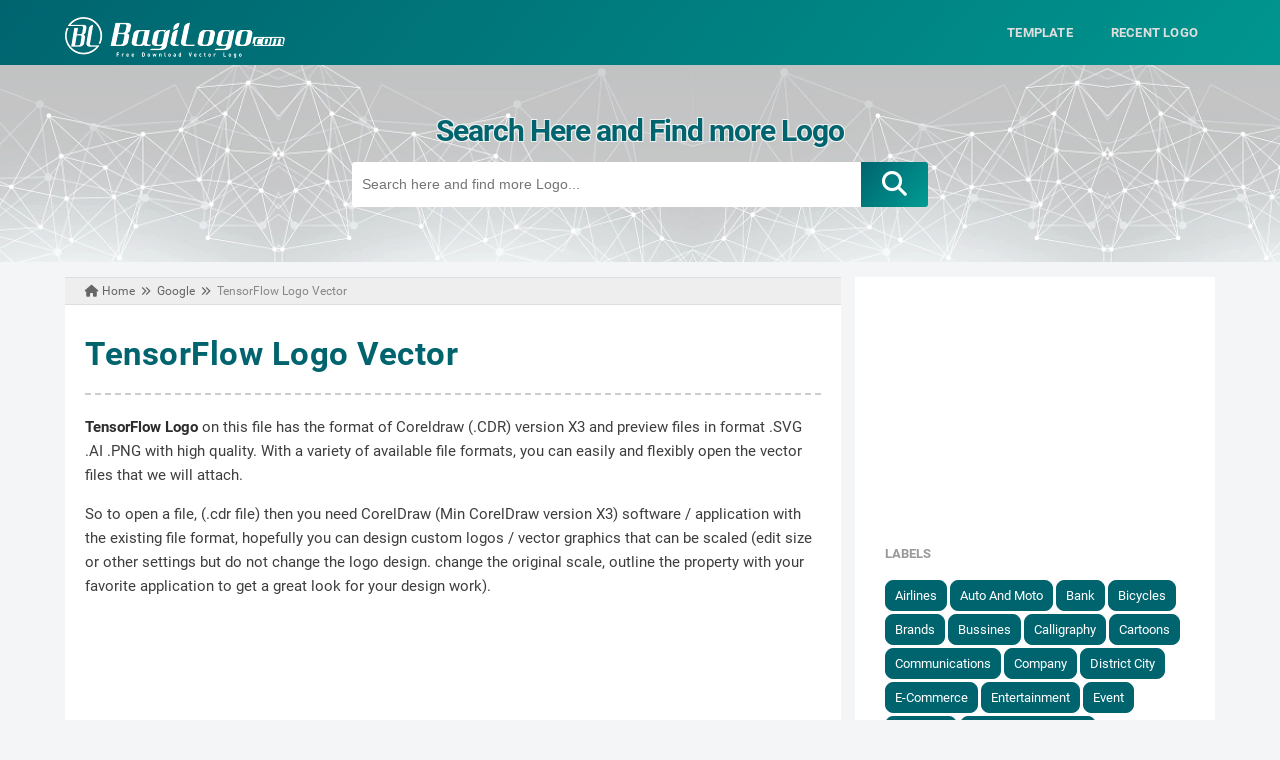

--- FILE ---
content_type: text/html; charset=UTF-8
request_url: https://www.bagilogo.com/2021/01/tensorflow-logo-vector.html
body_size: 26503
content:
<!DOCTYPE html>
<html xmlns='http://www.w3.org/1999/xhtml' xmlns:b='http://www.google.com/2005/gml/b' xmlns:data='http://www.google.com/2005/gml/data' xmlns:expr='http://www.google.com/2005/gml/expr'>
<head>
<link href='https://www.blogger.com/static/v1/widgets/2944754296-widget_css_bundle.css' rel='stylesheet' type='text/css'/>
<script async='async' src='https://fundingchoicesmessages.google.com/i/pub-7803005899539166?ers=1'></script><script>(function() {function signalGooglefcPresent() {if (!window.frames['googlefcPresent']) {if (document.body) {const iframe = document.createElement('iframe'); iframe.style = 'width: 0; height: 0; border: none; z-index: -1000; left: -1000px; top: -1000px;'; iframe.style.display = 'none'; iframe.name = 'googlefcPresent'; document.body.appendChild(iframe);} else {setTimeout(signalGooglefcPresent, 0);}}}signalGooglefcPresent();})();</script>
<meta content='4c32a64e4c7250e55c3eae346d2216c0' name='p:domain_verify'/>
<meta content='9abbf07c5166f2c1' name='yandex-verification'/>
<meta content='K3FsQWp6cFh4MkdjTTZsQjVH cnh1akl1d3A2R2p5cWd6NktsUFJ2QkR0OD01' name='dmca-site-verification'/>
<meta content='irbH8p_BFExn1FvsdMabEPiusFU-qMHC70cexvYEIJc' name='google-site-verification'/>
<!-- Meta dasar -->
<meta charset='UTF-8'/>
<meta content='width=device-width, initial-scale=1' name='viewport'/>
<link href='https://www.bagilogo.com/2021/01/tensorflow-logo-vector.html' rel='canonical'/>
<meta content='blogger' name='generator'/>
<!-- Meta description dinamis + fallback -->
<meta content='BagiLogo adalah blog berbagi logo vector gratis dalam berbagai format seperti EPS, AI, PNG, dan CDR.' name='description'/>
<!-- Meta Robots -->
<meta content='index, follow, max-snippet:-1, max-image-preview:large' name='robots'/>
<!-- OpenID -->
<link href='http://www.blogger.com/openid-server.g' rel='openid.server'/>
<link href='https://www.bagilogo.com/' rel='openid.delegate'/>
<!-- Meta tambahan -->
<meta content='Bagilogo' name='author'/>
<meta content='all' name='audience'/>
<meta content='blogger' name='generator'/>
<meta content='translate' name='google'/>
<meta content='general' name='rating'/>
<meta content='id' name='geo.country'/>
<meta content='Indonesia' name='geo.placename'/>
<!-- Preload Roboto Font -->
<link as='font' crossorigin='anonymous' href='https://fonts.gstatic.com/s/roboto/v15/CWB0XYA8bzo0kSThX0UTuA.woff2' rel='preload' type='font/woff2'/>
<link as='font' crossorigin='anonymous' href='https://fonts.gstatic.com/s/roboto/v15/d-6IYplOFocCacKzxwXSOFtXRa8TVwTICgirnJhmVJw.woff2' rel='preload' type='font/woff2'/>
<!-- Favicon -->
<link href='https://www.bagilogo.com/favicon.ico' rel='icon' type='image/x-icon'/>
<!-- Title dinamis -->
<title>TensorFlow Logo Vector - Bagilogo.com</title>
<!-- Open Graph & Twitter Card -->
<meta content='article' property='og:type'/>
<meta content='' property='og:title'/>
<meta content='' property='og:description'/>
<meta content='' property='og:url'/>
<meta content='' property='og:image'/>
<meta content='summary_large_image' name='twitter:card'/>
<meta content='' name='twitter:title'/>
<meta content='' name='twitter:description'/>
<meta content='' name='twitter:image'/>
<!-- Schema.org JSON-LD untuk artikel -->
<script type='application/ld+json'>
    {
      "@context": "https://schema.org",
      "@type": "BlogPosting",
      "mainEntityOfPage": {
        "@type": "WebPage",
        "@id": "<!--Can't find substitution for tag [post.url]-->"
      },
      "headline": "<!--Can't find substitution for tag [post.title]-->",
      "image": ["<!--Can't find substitution for tag [post.firstImage]-->"],
      "datePublished": "<!--Can't find substitution for tag [post.date.iso8601]-->",
      "dateModified": "<!--Can't find substitution for tag [post.date.iso8601]-->",
      "author": {
        "@type": "Person",
        "name": "Mul Yana"
      },
      "publisher": {
        "@type": "Organization",
        "name": "Bagilogo.com",
        "logo": {
          "@type": "ImageObject",
          "url": "https://blogger.googleusercontent.com/img/b/R29vZ2xl/AVvXsEghSMFUnAbOvMDbCyi6JHleOMsrj0eUioEtkJJWfSUx8th2SF_9eAQ7Vr9gwS9daZCArPJraxpbyQx_BRjRm__ZV0DZ7wt_YvoLDjug6pqRiY67Atp1z4YjeyLnub_mr4VbETRSDLt8hByv/w400-h400/bagi+logo.png"
        }
      }
    }
    </script>
<!-- Blogger Script Loader -->
<meta content='text/html; charset=UTF-8' http-equiv='Content-Type'/>
<meta content='blogger' name='generator'/>
<link href='https://www.bagilogo.com/favicon.ico' rel='icon' type='image/x-icon'/>
<link href='https://www.bagilogo.com/2021/01/tensorflow-logo-vector.html' rel='canonical'/>
<link rel="alternate" type="application/atom+xml" title="Bagilogo.com - Atom" href="https://www.bagilogo.com/feeds/posts/default" />
<link rel="alternate" type="application/rss+xml" title="Bagilogo.com - RSS" href="https://www.bagilogo.com/feeds/posts/default?alt=rss" />
<link rel="service.post" type="application/atom+xml" title="Bagilogo.com - Atom" href="https://www.blogger.com/feeds/2690438319672684319/posts/default" />

<link rel="alternate" type="application/atom+xml" title="Bagilogo.com - Atom" href="https://www.bagilogo.com/feeds/1493123740057282976/comments/default" />
<!--Can't find substitution for tag [blog.ieCssRetrofitLinks]-->
<link href='https://blogger.googleusercontent.com/img/b/R29vZ2xl/AVvXsEgUtQ94P80LTrV_azQoCZD6SP64x-V8S5zWyXMVcuWCRTzMJ5S8cLSV_UMRd3Z3B1gjD2O9rBu2uio86glKW7Bxw4DroCHwE2l9lH3HxH5IACPpJYpRaNSIsBNdMY5XuERK5tbaI2ia-9vm/s400/TensorFlow+%255Bbagilogo.com%255D.png' rel='image_src'/>
<meta content='https://www.bagilogo.com/2021/01/tensorflow-logo-vector.html' property='og:url'/>
<meta content='TensorFlow Logo Vector' property='og:title'/>
<meta content='Free download vector logo with various vector formats (CDR, EPS, AI, PNG), Logo vectors including vector signs, symbols, icons, brands and more.' property='og:description'/>
<meta content='https://blogger.googleusercontent.com/img/b/R29vZ2xl/AVvXsEgUtQ94P80LTrV_azQoCZD6SP64x-V8S5zWyXMVcuWCRTzMJ5S8cLSV_UMRd3Z3B1gjD2O9rBu2uio86glKW7Bxw4DroCHwE2l9lH3HxH5IACPpJYpRaNSIsBNdMY5XuERK5tbaI2ia-9vm/w1200-h630-p-k-no-nu/TensorFlow+%255Bbagilogo.com%255D.png' property='og:image'/>
<style type='text/css'>@font-face{font-family:'Roboto';font-style:normal;font-weight:400;font-stretch:100%;font-display:swap;src:url(//fonts.gstatic.com/s/roboto/v50/KFOMCnqEu92Fr1ME7kSn66aGLdTylUAMQXC89YmC2DPNWubEbVmZiAr0klQmz24O0g.woff2)format('woff2');unicode-range:U+0460-052F,U+1C80-1C8A,U+20B4,U+2DE0-2DFF,U+A640-A69F,U+FE2E-FE2F;}@font-face{font-family:'Roboto';font-style:normal;font-weight:400;font-stretch:100%;font-display:swap;src:url(//fonts.gstatic.com/s/roboto/v50/KFOMCnqEu92Fr1ME7kSn66aGLdTylUAMQXC89YmC2DPNWubEbVmQiAr0klQmz24O0g.woff2)format('woff2');unicode-range:U+0301,U+0400-045F,U+0490-0491,U+04B0-04B1,U+2116;}@font-face{font-family:'Roboto';font-style:normal;font-weight:400;font-stretch:100%;font-display:swap;src:url(//fonts.gstatic.com/s/roboto/v50/KFOMCnqEu92Fr1ME7kSn66aGLdTylUAMQXC89YmC2DPNWubEbVmYiAr0klQmz24O0g.woff2)format('woff2');unicode-range:U+1F00-1FFF;}@font-face{font-family:'Roboto';font-style:normal;font-weight:400;font-stretch:100%;font-display:swap;src:url(//fonts.gstatic.com/s/roboto/v50/KFOMCnqEu92Fr1ME7kSn66aGLdTylUAMQXC89YmC2DPNWubEbVmXiAr0klQmz24O0g.woff2)format('woff2');unicode-range:U+0370-0377,U+037A-037F,U+0384-038A,U+038C,U+038E-03A1,U+03A3-03FF;}@font-face{font-family:'Roboto';font-style:normal;font-weight:400;font-stretch:100%;font-display:swap;src:url(//fonts.gstatic.com/s/roboto/v50/KFOMCnqEu92Fr1ME7kSn66aGLdTylUAMQXC89YmC2DPNWubEbVnoiAr0klQmz24O0g.woff2)format('woff2');unicode-range:U+0302-0303,U+0305,U+0307-0308,U+0310,U+0312,U+0315,U+031A,U+0326-0327,U+032C,U+032F-0330,U+0332-0333,U+0338,U+033A,U+0346,U+034D,U+0391-03A1,U+03A3-03A9,U+03B1-03C9,U+03D1,U+03D5-03D6,U+03F0-03F1,U+03F4-03F5,U+2016-2017,U+2034-2038,U+203C,U+2040,U+2043,U+2047,U+2050,U+2057,U+205F,U+2070-2071,U+2074-208E,U+2090-209C,U+20D0-20DC,U+20E1,U+20E5-20EF,U+2100-2112,U+2114-2115,U+2117-2121,U+2123-214F,U+2190,U+2192,U+2194-21AE,U+21B0-21E5,U+21F1-21F2,U+21F4-2211,U+2213-2214,U+2216-22FF,U+2308-230B,U+2310,U+2319,U+231C-2321,U+2336-237A,U+237C,U+2395,U+239B-23B7,U+23D0,U+23DC-23E1,U+2474-2475,U+25AF,U+25B3,U+25B7,U+25BD,U+25C1,U+25CA,U+25CC,U+25FB,U+266D-266F,U+27C0-27FF,U+2900-2AFF,U+2B0E-2B11,U+2B30-2B4C,U+2BFE,U+3030,U+FF5B,U+FF5D,U+1D400-1D7FF,U+1EE00-1EEFF;}@font-face{font-family:'Roboto';font-style:normal;font-weight:400;font-stretch:100%;font-display:swap;src:url(//fonts.gstatic.com/s/roboto/v50/KFOMCnqEu92Fr1ME7kSn66aGLdTylUAMQXC89YmC2DPNWubEbVn6iAr0klQmz24O0g.woff2)format('woff2');unicode-range:U+0001-000C,U+000E-001F,U+007F-009F,U+20DD-20E0,U+20E2-20E4,U+2150-218F,U+2190,U+2192,U+2194-2199,U+21AF,U+21E6-21F0,U+21F3,U+2218-2219,U+2299,U+22C4-22C6,U+2300-243F,U+2440-244A,U+2460-24FF,U+25A0-27BF,U+2800-28FF,U+2921-2922,U+2981,U+29BF,U+29EB,U+2B00-2BFF,U+4DC0-4DFF,U+FFF9-FFFB,U+10140-1018E,U+10190-1019C,U+101A0,U+101D0-101FD,U+102E0-102FB,U+10E60-10E7E,U+1D2C0-1D2D3,U+1D2E0-1D37F,U+1F000-1F0FF,U+1F100-1F1AD,U+1F1E6-1F1FF,U+1F30D-1F30F,U+1F315,U+1F31C,U+1F31E,U+1F320-1F32C,U+1F336,U+1F378,U+1F37D,U+1F382,U+1F393-1F39F,U+1F3A7-1F3A8,U+1F3AC-1F3AF,U+1F3C2,U+1F3C4-1F3C6,U+1F3CA-1F3CE,U+1F3D4-1F3E0,U+1F3ED,U+1F3F1-1F3F3,U+1F3F5-1F3F7,U+1F408,U+1F415,U+1F41F,U+1F426,U+1F43F,U+1F441-1F442,U+1F444,U+1F446-1F449,U+1F44C-1F44E,U+1F453,U+1F46A,U+1F47D,U+1F4A3,U+1F4B0,U+1F4B3,U+1F4B9,U+1F4BB,U+1F4BF,U+1F4C8-1F4CB,U+1F4D6,U+1F4DA,U+1F4DF,U+1F4E3-1F4E6,U+1F4EA-1F4ED,U+1F4F7,U+1F4F9-1F4FB,U+1F4FD-1F4FE,U+1F503,U+1F507-1F50B,U+1F50D,U+1F512-1F513,U+1F53E-1F54A,U+1F54F-1F5FA,U+1F610,U+1F650-1F67F,U+1F687,U+1F68D,U+1F691,U+1F694,U+1F698,U+1F6AD,U+1F6B2,U+1F6B9-1F6BA,U+1F6BC,U+1F6C6-1F6CF,U+1F6D3-1F6D7,U+1F6E0-1F6EA,U+1F6F0-1F6F3,U+1F6F7-1F6FC,U+1F700-1F7FF,U+1F800-1F80B,U+1F810-1F847,U+1F850-1F859,U+1F860-1F887,U+1F890-1F8AD,U+1F8B0-1F8BB,U+1F8C0-1F8C1,U+1F900-1F90B,U+1F93B,U+1F946,U+1F984,U+1F996,U+1F9E9,U+1FA00-1FA6F,U+1FA70-1FA7C,U+1FA80-1FA89,U+1FA8F-1FAC6,U+1FACE-1FADC,U+1FADF-1FAE9,U+1FAF0-1FAF8,U+1FB00-1FBFF;}@font-face{font-family:'Roboto';font-style:normal;font-weight:400;font-stretch:100%;font-display:swap;src:url(//fonts.gstatic.com/s/roboto/v50/KFOMCnqEu92Fr1ME7kSn66aGLdTylUAMQXC89YmC2DPNWubEbVmbiAr0klQmz24O0g.woff2)format('woff2');unicode-range:U+0102-0103,U+0110-0111,U+0128-0129,U+0168-0169,U+01A0-01A1,U+01AF-01B0,U+0300-0301,U+0303-0304,U+0308-0309,U+0323,U+0329,U+1EA0-1EF9,U+20AB;}@font-face{font-family:'Roboto';font-style:normal;font-weight:400;font-stretch:100%;font-display:swap;src:url(//fonts.gstatic.com/s/roboto/v50/KFOMCnqEu92Fr1ME7kSn66aGLdTylUAMQXC89YmC2DPNWubEbVmaiAr0klQmz24O0g.woff2)format('woff2');unicode-range:U+0100-02BA,U+02BD-02C5,U+02C7-02CC,U+02CE-02D7,U+02DD-02FF,U+0304,U+0308,U+0329,U+1D00-1DBF,U+1E00-1E9F,U+1EF2-1EFF,U+2020,U+20A0-20AB,U+20AD-20C0,U+2113,U+2C60-2C7F,U+A720-A7FF;}@font-face{font-family:'Roboto';font-style:normal;font-weight:400;font-stretch:100%;font-display:swap;src:url(//fonts.gstatic.com/s/roboto/v50/KFOMCnqEu92Fr1ME7kSn66aGLdTylUAMQXC89YmC2DPNWubEbVmUiAr0klQmz24.woff2)format('woff2');unicode-range:U+0000-00FF,U+0131,U+0152-0153,U+02BB-02BC,U+02C6,U+02DA,U+02DC,U+0304,U+0308,U+0329,U+2000-206F,U+20AC,U+2122,U+2191,U+2193,U+2212,U+2215,U+FEFF,U+FFFD;}</style>
<style id='page-skin-1' type='text/css'><!--
/*
-------------------------------------------------
Blogger Template Style
Name       :  Gridisme Responsive Blogger Template
Designer   :  Bung Frangki
URL      :  http://www.bungfrangki.com
Date     :  May/4/2016
Update     :  -
Version    :  Free Version
Credit     :
- http://www.blogger.com
- http://fortawesome.github.io/Font-Awesome/
- http://fonts.gstatic.com/s/roboto/v15/2UX7WLTfW3W8TclTUvlFyQ.woff
- http://www.dte.web.id/
- http://masonry.desandro.com
-------------------------------------------------
*/
<!-- Variable definitions -->
<Group description="Komentar Baru Blogger (Contempo, Soho, Emporio, Notable)">
<Variable name="body.background" description="Body Background" type="background" color="#dddfe2" default="#dddfe2 none repeat scroll top left"/>
<Variable name="body.font" description="Font" type="font" default="normal 400 14px Roboto, Arial, sans-serif"/>
<Variable name="body.text.color" description="Text Color" type="color" default="#1d2129"/>
<Variable name="body.text.font" description="1"
type="font"
default="normal 400 14px Arial,sans-serif"/>
<Variable name="posts.background.color" description="2"
type="color"
default="#fff"/>
<Variable name="body.link.color" description="3"
type="color"
default="#d63368"/>
<Variable name="body.link.visited.color" description="4"
type="color"
default="#d63368"/>
<Variable name="body.link.hover.color" description="5"
type="color"
default="#1d2129"/>
<Variable name="blog.title.font" description="6"
type="font"
default="normal 400 14px Roboto,Arial,sans-serif"/>
<Variable name="blog.title.color" description="7"
type="color"
default="#fff"/>
<Variable name="header.icons.color" description="8"
type="color"
default="#fff"/>
<Variable name="tabs.font" description="9"
type="font"
default="normal 400 14px Roboto,Arial,sans-serif"/>
<Variable name="tabs.color" description="10"
type="color"
default="#ccc"/>
<Variable name="tabs.selected.color" description="11"
type="color"
default="#fff"/>
<Variable name="tabs.overflow.background.color" description="12"
type="color"
default="#fff"/>
<Variable name="tabs.overflow.color" description="13"
type="color"
default="#1d2129"/>
<Variable name="tabs.overflow.selected.color" description="14"
type="color"
default="#1d2129"/>
<Variable name="posts.title.color" description="15"
type="color"
default="#1d2129"/>
<Variable name="posts.title.font" description="16"
type="font"
default="normal 400 14px Roboto,Arial,sans-serif"/>
<Variable name="posts.text.font" description="17"
type="font"
default="normal 400 14px Roboto,Arial,sans-serif"/>
<Variable name="posts.text.color" description="18"
type="color"
default="#1d2129"/>
<Variable name="posts.icons.color" description="19"
type="color"
default="#1d2129"/>
<Variable name="labels.background.color" description="20"
type="color"
default="#00646f"/>
</Group>
#header-left {float:left;width:540px}#header-right {float:right;width:400px}#wrapper {width:970px;margin:0 auto;padding:0}#main-wrapper {width:650px;float:left}#sidebar-wrapper {float:right;width:300px}ul,ol{list-style:none}
.warning {
border: 1px solid;
margin: 15px 0px;
padding:15px 20px 15px 55px;
width: auto;
font: 12px verdana;
-moz-box-shadow: 0 0 5px #888;
-webkit-box-shadow: 0 0 5px#888;
box-shadow: 0 0 5px #888;
text-shadow: 2px 2px 2px #ccc;
-webkit-border-radius: 15px;
-moz-border-radius: 15px;
border-radius: 5px;
}
.warning { color: #565656;
background: rgb(255, 226, 114) url('https://sites.google.com/site/problogiz/my-icon/warning.png') no-repeat 10px center; }
/* Tikus download */
#downloadplay{overflow:hidden;padding:20px;margin:0px;background:#f3f2f2;border:1px solid #ddd;border-radius: 10px;height:80px}
.dp-wrapper{float:left;width:60%}
.dp-wrapper cv{font-size:12px;color:#444;width:auto}
.imgdp{float:left;margin-right:12px}
.imgdp img{width:80px;height:80px;border-radius:10px}
.titledp {font-size:16px;font-weight:Bold;color:#333}
.versidp{font-size:14px;color:#999;padding-left:10px}
a.dl{padding:7px;width:30%;max-width:auto;background-color:#fff;border:2px solid #00646f;color:#fff;border-radius:30px;font-size:16px;font-weight:none;text-align:center;float:right}
a.dl:hover{background-color:#00646f;border-bottom:none;color:#fff;border:2px solid #00646f}
@media only screen and (max-width:640px){.img-pertamax{height:auto}a.dl{width:98%}#downloadplay{height:auto}.dp-wrapper{float:none;width:100%}.imgdp{float:none}ul#relpost_img_sum li{float:left;list-style:none;overflow:hidden;width:90%}}
.post-body h3,
.post-body h5,
.post-body h6{position:relative;margin:0 0 10px;padding:10px 0;border-bottom:2px solid #e0e0e0;font-weight:500;letter-spacing:1px}
.post-body h3{font-size:120%;}
.post-body h5{font-size:100%;}
.post-body h6{font-size:80%;}
.post-body h3:before,
.post-body h5:before,
.post-body h6:before{content:'';position:absolute;bottom:-2px;left:0;right:0;background:#00646f;width:10%;height:2px;

--></style>
<style type='text/css'>
@font-face {
  font-family: 'Roboto';
  font-style: normal;
  font-weight: 400;
  src: local('Roboto'), local('Roboto-Regular'), url(//fonts.gstatic.com/s/roboto/v15/CWB0XYA8bzo0kSThX0UTuA.woff2) format('woff2'), url(//fonts.gstatic.com/s/roboto/v15/2UX7WLTfW3W8TclTUvlFyQ.woff) format('woff');
}
@font-face {
  font-family: 'Roboto';
  font-style: normal;
  font-weight: 700;
  src: local('Roboto Bold'), local('Roboto-Bold'), url(//fonts.gstatic.com/s/roboto/v15/d-6IYplOFocCacKzxwXSOFtXRa8TVwTICgirnJhmVJw.woff2) format('woff2'), url(//fonts.gstatic.com/s/roboto/v15/d-6IYplOFocCacKzxwXSOD8E0i7KZn-EPnyo3HZu7kw.woff) format('woff');
}
body{font-family:Roboto,arial,sans-serif;font-size: 15px;color: #3e3e3e;line-height:1.5em;margin: 0;text-decoration:none;background: #f4f5f6}
a:link{color:#00646f;text-decoration:none}
a:visited{color:#00646f;text-decoration:none}
a:hover{color:#00ae9e;text-decoration:none}
.left{float:left}.right{float:right}#addcodemiddle{display: none;}h2.date-header{display:none}
.quickedit, .quickedit img {display:none !important;width:0 !important;height:0 !important}

/* Subscribe Box */
#subscribe-css{position:relative;padding:20px 0;background:#00363c;overflow:hidden;border-top:4px solid #eee;}
.subscribe-wrapper{color:#fff;font-size:16px;line-height:normal;margin:0;text-align:center;text-transform:none;font-weight:400;width:100%}
.subscribe-form{clear:both;display:block;overflow:hidden}
form.subscribe-form{clear:both;display:block;margin:0;width:auto;overflow:hidden}
.subscribe-css-email-field{background:#97c0c4;color:#2f2f2f;margin:10px 0;padding:15px 20px;width:35%;border:0}
.subscribe-css-email-button{background:#00646f;color:#fff;cursor:pointer;font-weight:700;padding:14px 30px;margin-left:15px;text-transform:none;font-size:16px;border:0;border-radius:3px;transition:all .6s}
.subscribe-css-email-button:hover{background:#00ae9e;}
#subscribe-css p.subscribe-note{margin:16px;text-align:center;color:rgba(255,255,255,.6);font-size:180%;font-weight:400;line-height:normal;}
#subscribe-css p.subscribe-note span {position:relative;overflow:hidden;font-weight:700;transition:all .5s}
#subscribe-css p.subscribe-note span.itatu {font-weight:400;font-style:italic;color:rgba(255,255,255,.6);text-transform:lowercase}
#subscribe-css p.subscribe-note span.itatu:before,#subscribe-css p.subscribe-note span.itatu:after{display:none}
#subscribe-css p.subscribe-note span:before{content:'';position:absolute;bottom:-2px;left:0;width:0;height:3px;margin:10px 0 0;background:rgba(255,255,255,.1);transition:all .5s}
#subscribe-css:hover p.subscribe-note span:before{width:100%;}
/* Header wrapper */
#wrapper {width:100%;overflow:hidden;margin:0 auto;padding:0}
#content-wrapper{margin:10px auto 10px;padding:0;word-wrap: break-word;position:relative}
#header-wrapper{transition:all .3s ease-in;background: linear-gradient(-50deg, #00ae9e, #00646f, #00ae9e, #00646f);background-size: 400% 400%;margin:0 auto 5px;padding:0;width:100%;display:inline-block}
#main-header{margin:0 auto;padding:0;width:100%;word-wrap: break-word;list-style:none !important}
#header-left{padding:0; margin:0; width:250px;height:60px; float:left;position:relative;overflow:hidden;transition:all .3s ease-in;}
#header-right {margin:0;padding:0;float:right;width:65%;position:relative;transition:all .3s ease-in;}
.logo {position:absolute;left:0;top:17px;z-index:1}
.header,#header,#header .description{position:absolute;top:-9999px;left:-9999px;height:0;width:0}
/* Menu */
.navi{clear:both;font-family:'Roboto', sans-serif;width:100%;padding:0;margin:0 auto;z-index:999;float:right;text-align:right;height:65px;overflow:hidden;transition:all .3s ease-in;}.navi ul{margin:0 auto;padding:7px 0 0}.navi li{display:inline-block;margin:15px 0}.navi li a{display:block;color:#dedede;font-weight:700;padding:0 17px;font-size:13px;text-transform:uppercase;letter-spacing:0.2px}.navi li a:hover{color:#fafafa}.navi li.last a{background:#00646f;padding:8px 14px 7px!important;border-radius:3px;color:#fff !important}.navi li.last a:hover{background:#fafafa;color:#00918b !important}
.menu{margin:0 auto;padding:0;position:relative}.menu ul{margin:0 auto;padding:0;text-align:center;max-width:970px;margin:0 auto}.menu ul li{display:inline-block;margin:12px 0 7px}.menu ul li a{display:block;color:#00646f ;padding:0 5px;font-size:13px;font-weight:bold;text-transform:uppercase;letter-spacing:0.3px}.menu ul li a:hover{color:#00ae9e}
#show-menu,#close-menu{transition:all .3s ease-in;display:none}
/* Search box */
#search-wrapper{background:#e0e3e6 url(https://blogger.googleusercontent.com/img/b/R29vZ2xl/AVvXsEgRu1iypkSDG9i7g6qEIRgF_1YvUuJSoK-T-rQC-R7uSWZ7iMcSXsSNPXF61dk1g2PkPhIZOhwae8AWGtrSWSeGnps9mFQM5bF99GsgRJHK0i048u3BlwQhe3uprXqP7wPpmUhg9Na4AYg6iou-I2qjZ9vWSgOWB-n1TTs2McWv9KYgUlY/s1600/sampulbagilogo.webp) repeat-x;width:100%;margin:0 auto;padding:5px 0 50px;display:inline-block}
#search-box{position:relative;width:45%;margin:0 auto 5px;border-radius:3px;overflow:hidden}
.search-teks p {
  font-family: Roboto, sans-serif;
  color: #00646f;
  font-size: 30px;
  font-weight: 700 !important;
  margin: 40px 10px 10px;
  text-align: center;
  line-height: 1.4em;
  text-transform: initial;
  letter-spacing: -1px;

  /* Outline effect */
  text-shadow:
    -1px -1px 0 #f1f1f1,
     1px -1px 0 #f1f1f1,
    -1px  1px 0 #f1f1f1,
     1px  1px 0 #f1f1f1;
}
#cse-search-box{position:relative;line-height:1.5em;margin:0;padding:0;font-weight:normal;color:#2d2d2d !important;border-radius:3px}
#search-text{font-size:14px;color:#2d2d2d !important;border-width:0;background:transparent}
#search-box input[type="text"]{background:#fff;width:90%;padding:0 20px 0 10px;height:45px;line-height:45px;color:#2d2d2d !important;outline:none;}
#search-button{background: linear-gradient(-50deg, #00ae9e, #00646f, #00ae9e, #00646f);background-size: 400% 400%;animation: Gradient 15s ease infinite ;letter-spacing:0.3px;padding:0 21px;height:45px;line-height:45px !important;position:absolute;top:0;right:0;z-index:1;font-size:25px !important;font-weight:700 !important;color:#fff;text-align:center;border-width:0;cursor:pointer;text-transform:uppercase}
#search-button:hover{background: linear-gradient(-50deg, #00646f, #00ae9e, #00646f, #00ae9e);background-size: 400% 400%;animation: Gradient 15s ease infinite }
/* Ads wrapper */
.ads-wrapper{width:100%;max-width:1150px;height:auto;margin:0 auto;padding:0 !important;text-align:center;list-style:none;z-index:9999}
.ads-wrapper img{width:auto;max-width:100%;height:auto;z-index:9999}
.ads1 .widget-content,.ads2 .widget-content{margin:20px auto 25px;padding:0;list-style:none;z-index:9999}
/* Reset */
#main-header, #content-wrapper,#search-box {max-width:1150px;transition:all .3s ease-in;}
/* Main wrapper */
#main-wrapper {width:67.5%;float: left;padding: 0;margin:0 auto;word-wrap: break-word;overflow: hidden}
/* post info */
.post-info{display:none;position:relative;margin:0 auto;padding:10px 0 15px 35px;color:#aaa !important;overflow:hidden;text-transform:uppercase;text-align:left;font-size:12px!important}.author a, .post-comment-link a{text-transform:capitalize;font-weight:normal;color:#00646f !important;margin:0;border:none}.post-author{color:#aaa;text-transform:capitalize !important}.post-author a{font-weight:bold;font-style:normal;text-transform:capitalize !important}
.clock a{font-weight:400 !important;color:rgba(0, 0, 0, 0) !important;margin:0;text-transform:capitalize !important;font-size:11px;}
.authoricon{position:absolute;left:0;top:9px;width:10px;height:10px;background:#ddd;border-radius:99em;border:none !important}
.post-icons{font-size:12px;margin-left:5px;border:none !important}
img.img-circle{border-radius:99em;width:25px;height:25px;border:none !important}
/* Reset post css */
.post h2{color:#00646f !important;margin:0;padding:0;font-size:220% !important;line-height:1.2em;font-weight:bold}
.post-body {background:#fff;margin:0;line-height: 1.6em;}.post h2 a,.post h2 a:hover {color:#4c4c4c}
.mobile h1,.mobile h2 {margin:0 15px 10px !important}.updated{text-decoration:none !important}
/* bullet dan nummber */
.post-body ul {margin: 5px 0 5px 10px;padding: 0 0 0 20px;list-style-type: inherit;}
.post-body ol {margin: 5px 0 5px 10px;padding: 0 0 0 20px;list-style-type: decimal;}
.resource{padding:0;color: #66798a;font: normal normal 11px/normal Tahoma,Verdana,Arial,Sans-Serif;width:auto}
/* Sidebar wrapper */
#sidebar-wrapper {width:360px;float: right;word-wrap: break-word;overflow: hidden;list-style:none}
#sidebar1 h2, #sidebar2 h2, #sidebar3 h2, #sidebar5 h2, #sidebar6 h2 {color:#999;text-transform:uppercase !important;font-size:13px;font-weight:bold;margin:0 auto;display:block;padding:0 0 15px;width:300px;}
#sidebar1,#sidebar2,#sidebar3,#sidebar5,#sidebar6{background:#fff;padding:10px 0!important;margin:0 auto 10px;max-width:360px}
#sidebar1 .widget-content,#sidebar2 .widget-content,#sidebar4 .widget-content,#sidebar5 .widget-content,#sidebar6 .widget-content{width:300px;max-width:300px;margin:0 auto}
 #ContactForm1{display:none}
.makesticking{background:#fff;max-width:360px;position:fixed!important;top:15px;z-index:0}
/* Artikel Baru */
#sidebar3 {padding:35px 0 20px!important}
#sidebar3 a:link, #sidebar3 a:visited{font-weight:normal}#sidebar3 ul{width:100%;display:block;margin-top:-5px;padding:0 0 10px}#sidebar3 ul li {margin:0 !important;padding:11px 0 !important;position:relative;border-bottom:1px dotted #ddd !important}#sidebar3 ul li a {font-weight:700 !important;color:#444 !important;text-decoration:none;transition: all 0.3s ease-out 0s !important;line-height:1.4em !important;font-size:15px}#sidebar3 ul li a:hover {color:#00646f !important;}#sidebar3 ul li .item-title a{font-weight:700;font-size:12px;color:inherit;text-decoration:none}
/* CSS Popular Post */
#sidebar4{margin:0 auto 30px!important;padding: 0!important;max-width:360px}
#sidebar4 h2, #sidebar4 h3, #sidebar4 h4 {margin:0 auto !important;padding:0 0 15px !important;color:#999;text-transform:uppercase !important;font-size:13px;font-weight:bold;}
.PopularPosts ul{list-style:none;margin:0;padding:5px 0 0;overflow:hidden;border-top:none;}
.PopularPosts li,.PopularPosts li img,.PopularPosts li a,.PopularPosts li a img {margin:0;padding:0;list-style:none;border:none;background:none;outline:none;}
.PopularPosts ul {margin:0;list-style:none;color:#64707a;}
.PopularPosts ul li {margin:0 0 10px;padding:0;position:relative;overflow:hidden;border-radius:5px}
.PopularPosts ul li:first-child {border-top:none;}
.PopularPosts ul li:last-child {border-bottom:none;}
.PopularPosts ul li a:hover {color:#00646f!important;}
.PopularPosts .widget-content ul li:hover .item-title{bottom:0}
.PopularPosts .item-title a,.PopularPosts .item-title a:hover{color:#fff !important;font-weight:bold !important;font-size:16px !important}
.PopularPosts .item-title{padding:1em!important;position:absolute;bottom:-100px;left:30px;right:0;text-align:right;display:inline-block;background:rgba(41,45,46,.5);transition:all .2s ease-in-out}
.PopularPosts .widget-content ul li:hover a,.PopularPosts .widget-content ul li a:hover{color:#fff !important}
.PopularPosts ul li img {width:100%;height:auto;transition:all .3s ease-in-out;}
.PopularPosts .item-thumbnail {display: flex;align-items: center;justify-content: center;width:360px;height:100px;margin:0;border-radius:3px !important;overflow:hidden}
.PopularPosts .item-snippet{display:none}
.profile-img{display:inline;opacity:1;margin:0 6px 3px 0;}
.PopularPosts .item-title {padding-bottom:.2em;padding:0 5px;}
.PopularPosts .widget-content ul li:before{color: #fff;counter-increment: count;content: counter(count);position: absolute;left: 0px;text-align: center;top: 0;font: bold 80px/1 Sans-Serif;z-index: 51;transition: all .4s;height:100px;min-width: 30px;font-size: 18px;line-height: 100px;background:rgba(26,27,30,.7);font-weight: 800;text-align: center;padding:0;opacity:0.7;}
.PopularPosts ul{counter-reset:count;}
/* Label Cloud */
.label-size-1,.label-size-2,.label-size-3,.label-size-4,.label-size-5 {background:#00646f;border-radius: 8px;font-size:100%;opacity:10}
.cloud-label-widget-content{text-align:left}
.label-size {transition: all 0.25s;-moz-transition: all 0.25s;-webkit-transition: all 0.25s;line-height:1.2;display: block;float: left;margin: 0 3px 3px 0;color: #00646f;font-size: 13px;text-transform: capitalize;border: 1px solid #00646f;}
.label-size a,.label-size span{display: inline-block;color: #fff;padding: 7px 9px;}
.label-size:hover {border: 1px solid #00ae9e;}
.label-size:hover a, .label-size:hover .label-count {background: #00ae9e;border-radius: 4px}
.label-count {margin-left: -12px;margin-right: 0px;}
.list-label-widget-content ul li {display: block;margin: 0 0 5px;}
.list-label-widget-content ul li:last-child {margin-bottom: 10px}
/* Css Breadcrumbs */
.breadcrumbs{background:#eee;line-height:1.2em;width:auto;overflow:hidden;margin:0;padding:5px 20px;border-top:1px solid #dedede;border-bottom:1px solid #dedede;font-size:80%;color:#888;font-weight:400;text-overflow:ellipsis;-webkit-text-overflow:ellipsis;white-space:nowrap}
.breadcrumbs a{display:inline-block;text-decoration:none;transition:all .3s ease-in-out;color:#666;font-weight:400}
.breadcrumbs a:hover{color:#11589D}
.breadcrumbs svg{width:16px;height:16px;vertical-align:-4px}
.breadcrumbs svg path{fill:#666}bs a:hover {color:#3c61ad;}
/* more css */
.separator{float:none;max-width:100%; height: auto; width: auto; padding:0;margin:20px auto 20px;text-align:center !important;overflow:hidden}.separator img, .separator a img{max-width:100% !important; height: auto;width:auto !important;margin:0 0 0 -10px; padding:0;text-align:center !important;}.ket {font-size:11px;color:#aaa;text-align:center !important}.getit{list-style:none;margin:0 auto;text-align:center;position:relative;font-size:12px !important}.getit a {color:#c8c8c8 !important;background:#4f5c79;padding:3px 8px;text-align:center;list-style:none !important;border-radius:3px;}
/* footer-wrapper */
#footer-wrapper {background:#00363c;margin:20px auto 0;padding:25px 0;width:100%;text-align:center;color:#ccc !important;font-size:12px;border-top:1px solid #c9c9c9}#footer-wrapper a{color:#00ae9e !important;list-style:none !important}#footer-wrapper a:hover{color:#00646f !important}
.credit-wrapper{margin:0 auto;padding:0 15px;list-style:none !important}
/* Nextprev css */
#blog-pager{background:#fff;text-align:center;width:100%;padding:5px 0;margin:0;display:inline-block;border-top: 0px dashed #eaeaea}#blog-pager .home-link {display:none}#blog-pager a{display: block;margin: 15px 40px 20px;padding:0;color: #888;font-weight:700;font-size:110%}#blog-pager a:hover {text-decoration: none;color: #d3c61a}#blog-pager a.blog-pager-older-link {float:right !important}#blog-pager a.blog-pager-newer-link{float:left !important}
.feed-links { clear: both;display:none;}

/* CSS Comments */
#comments-block {
  margin: 15px 0;
}
#comments-block .comment-author {
  border-radius: 4px 4px 0 0;
  background: rgba(0, 0, 0, 0.03);
  padding: 15px 15px 0;
}
#comments-block .comment-body {
  background: rgba(0, 0, 0, 0.03);
  padding: 30px 15px 25px;
  margin: 0 0;
}
#comments-block .comment-body p {
  margin: 0;
}
#comments-block .comment-footer {
  border-radius: 0 0 4px 4px;
  background: rgba(0, 0, 0, 0.03);
  padding: 0 15px 15px;
  margin: 0 0 20px;
  font-size: 0.88rem;
}
#comments-block .avatar-image-container {
  display: inline-block;
  margin-right: 4px;
  margin-bottom: -10px;
  background: #888;
  border-radius: 17px;
}
#comments-block .avatar-image-container img {
  display: block;
}
#comments-block .comment-footer a {
}
p.comment-footer {
  display: inline-block;
  font-weight: bold;
  margin: 0;
}
h4#comment-post-message {
  display: none;
  margin: 0 0 0 0;
}
.comments{
  clear: both;
  margin-top: 10px;
  margin-bottom: 0
}
.comments .comments-content{
  font-size: 14px;
  margin-bottom: 30px
}
.comments .comments-content .comment-thread ol{
  text-align: left;
  margin: 13px 0;
  padding: 0;
  list-style: none;
}
.comment .avatar-image-container {
  background: rgba(0, 0, 0, 0.03);
  border-radius: 20px;
  float: left;
  max-height: 36px;
  overflow: hidden;
  width: 36px;
  height: 36px;
    background-repeat: no-repeat;
    background-position: 8px 7px;
}
.comments .avatar-image-container img {
    max-width: 36px;
    border-radius: 17px;
}
.comments .comment-block {
  background: rgba(0, 0, 0, 0.03);
  position: relative;
  padding: 20px;
  margin-left: 45px;
  border-radius: 10px;
  word-break: break-word;
}
.comments .comments-content .comment-replies{
  margin:10px 0;
  margin-left:45px
}
.comments .comments-content .comment-thread:empty{
  display:none
}
.comments .comment-replybox-single {
  margin-left:45px;
  margin: 20px 0;
}
.comments .comments-content .comment{
  margin-bottom:6px;
  padding:0
}
.comments .comments-content .comment:first-child {
  padding:0;
  margin:0
}
.comments .comments-content .comment:last-child {
  padding:0;
  margin:0
}
.comments .comment-thread.inline-thread .comment, .comments .comment-thread.inline-thread .comment:last-child {
  margin:0px 0px 5px 14%
}
.comment .comment-thread.inline-thread .comment:nth-child(6) {
  margin:0px 0px 5px 12%;
}
.comment .comment-thread.inline-thread .comment:nth-child(5) {
  margin:0px 0px 5px 10%;
}
.comment .comment-thread.inline-thread .comment:nth-child(4) {
  margin:0px 0px 5px 8%;
}
.comment .comment-thread.inline-thread .comment:nth-child(3) {
  margin:0px 0px 5px 4%;
}
.comment .comment-thread.inline-thread .comment:nth-child(2) {
  margin:0px 0px 5px 2%;
}
.comment .comment-thread.inline-thread .comment:nth-child(1) {
  margin:0px 0px 5px 0;
}
.comments .comments-content .comment-thread{
  margin:0;
  padding:0
}
.comments .comments-content .inline-thread{
  margin:0
}
.comments .comments-content .icon.blog-author {
  display:inline;
  height: 18px;
  margin: 0 0 -4px 6px;
  width: 18px;
}
.comments .comments-content .icon.blog-author::after {
  content:"author";
  background: rgba(0, 0, 0, 0.36);
  color: #fff;
  padding: 2px 6px;
  border-radius: 10px;
  font-size: 11px;
}
.comments .comments-content .comment-header {
  font-size:14px;
  margin: 0 0 15px;
}
.comments .comments-content .comment-content {
  margin: 0 0 15px;
  text-align: left;
  line-height: 1.6;
}
.comments .comments-content .datetime {
  margin-left: 6px;
}
.comments .comments-content .datetime a {
  color: #444;
    font-size:10px;
}
.comments .comments-content .user a {
  color: #00646f;
  font-weight: bold;
  font-style: normal;
}
.comments .comment .comment-actions a {
  display: inline-block;
    background: #00646f;
    color: #fff;
    border-radius: 8px;
  font-size: 13px;
    padding: 5px 5px;
  line-height: 10px;
  margin: 4px 4px 0 0;
}
.comments .continue a {
  display:inline-block;
  font-size:13px;
    color: #00646f;
  padding: .5em;
}
.comments .comment .comment-actions a:hover, .comments .continue a:hover{
  text-decoration:underline;
}
.pesan-komentar:not(:empty) {
    padding: 10px;
    background: #f9f9f9;
  margin-bottom: 5px;
}
.deleted-comment {
  font-style: italic;
  opacity: .5;
}
.comments .comments-content .loadmore {
    cursor: pointer;
    margin-top: 3em;
    max-height: 3em
}

.comments .comments-content .loadmore.loaded {
    max-height: 0;
    opacity: 0;
    overflow: hidden
}
.comments .thread-chrome.thread-collapsed {
    display: none
}
.comments .thread-toggle {
    display: inline-block
}
.comments .thread-toggle .thread-arrow {
    display: inline-block;
    height: 6px;
    margin: .3em;
    overflow: visible;
    padding-right: 4px;
    width: 7px
}
.comments .thread-expanded .thread-arrow {
    background: url("[data-uri]") no-repeat scroll 0 0 transparent
}
.comments .thread-collapsed .thread-arrow {
    background: url("[data-uri]") no-repeat scroll 0 0 transparent
}
.comments .hidden {
    display: none
}

@media screen and (max-device-width:480px) {
    .comments .comments-content .comment-replies {
        margin-left: 0
    }
}

/* CSS Post Table */
.tg  {border-collapse:collapse;border-spacing:0;border-color:#e5e5e5;}
.tg td{font-family:Roboto, arial, sans-serif;font-size:15px;padding:2px 5px;border-color:#e5e5e5;border-style:solid;border-width:0px;overflow:hidden;word-break:normal;border-top-width:1px;border-bottom-width:1px;border-color:black;}
.tg th{font-family:Roboto, arial, sans-serif;font-size:15px;font-weight:normal;padding:2px 5px;border-style:solid;border-width:0px;overflow:hidden;word-break:normal;border-top-width:1px;border-bottom-width:1px;border-color:black;}
.tg .tg-szcf{background-color:#fdfdfd;border-color:#e5e5e5;text-align:left}
.tg .tg-gadi{font-weight:bold;background-color:#f3f2f2;border-color:#e5e5e5;text-align:left}


/* Short codes */
.button{list-style:none;text-align:center;border:none;margin:0 auto;clear:both;text-decoration:none}
.button ul {margin:25px auto;padding:0}
.button li{display:inline;margin:0 3px !important;padding:0 !important;list-style:none;}
.button li a.demo,.button li a.download{list-style:none;position:relative;display:inline-block;vertical-align:top;height:45px;line-height:45px;padding:0 20px;font-size:15px;color:#fff;font-weight:bold;text-align:center;text-decoration:none;cursor:pointer;width:100%;max-width:155px;border-radius:5px}
.button li a.demo{background:#6e7890;border-bottom:4px solid #46526e}
.button li a.download{background:#2cc180;border-bottom:4px solid #177e51}
.button li a.demo:hover,.button li a.download:hover {opacity:.9}
.first-letter{float:left;color:#30a8e6;font-size:75px;line-height:60px;padding-top:4px;padding-right:8px;padding-left:3px;font-family:Georgia}
#flippy {text-align:center;margin:20px auto;}
#flippy button{position:relative;display:inline-block;vertical-align:top;height:36px;line-height:36px;padding:0 20px;font-size:13px;color:#fff;text-align:center;text-decoration:none;border-radius:2px;cursor:pointer;background:#e94e36;border:0}
#flippy button:hover, #flippy button:focus {background:#d5452f;color:#fff;outline:none;}
/* Responsive */
@media screen and (max-width: 1024px) {
#main-header, #content-wrapper {max-width:992px}
#main-wrapper{width:60%}
#search-box{width:60%}
}
@media screen and (max-width: 992px) {
#main-header, #content-wrapper {max-width:880px}
#main-wrapper{width:57%}
#subscribe-css{max-width:auto}
.ads1,.ads2{margin:0 15px}
}
@media screen and (max-width:880px){
#main-header, #content-wrapper {max-width:768px}
#main-wrapper{width:55%}
.post h2{font-size:190%}
}
@media screen and (max-width:768px){
#sidebar-wrapper{width:100%;max-width:100%;margin:auto;padding:25px 0 0;float:none}
#header-left,#main-wrapper{width:100%}#sidebar1 .widget-content,#sidebar5 .widget-content{text-align:center !important}
#header-right{float:none;text-align:center;margin:0 auto 10px;padding:0;width:100%}
.logo {position:relative;margin:0 auto 30px;text-align:center;padding:0}
.navi {float:none;text-align:center}
.navi ul{padding:5px 0 15px}
.navi li{margin:8px 0 0}
#search-box{width:75%}
}
@media screen and (max-width:667px){
#search-box{width:90%}
}
@media screen and (max-width:600px){
.navi {height:auto}
.post h2 {font-size:185%}
.menu ul{padding-bottom:10px}.menu ul li{margin:10px 0 0}
#search-box input[type="text"]{border-radius:3px !important;text-align:center;width:100%;padding:0 !important}
#search-button{position:relative;width:100%;max-width:100%;border-radius:3px;margin-top:8px}
}
@media screen and (max-width:480px){
.post h2 {font-size:170%}
.footer-left{width:100%;margin:0}
}
@media screen and (max-width:414px){
.post h2 {padding:10px 0 4px}
#comments{padding:15px 20px}
.comment_groups{padding:10px 15px 0;margin:0 0 20px}
}
@media screen and (max-width:320px){
.post h2 {font-size:140%}
.logo img{width:auto;height:auto}
#sosmed ul li a{width:125px;max-width:125px}
}
@media screen and (max-width:240px){
.post h2 {font-size:120%}
#sosmed ul li a{width:118px;max-width:118px}
}
/* Status msg */
.status-msg-body{padding:10px 0 ; display:none}
.status-msg-wrap{display:none; font-size:14px; margin-left:1px;  width:100%; color:#666;  }
.status-msg-wrap a{color:orange !important;  }
.status-msg-bg{display:none; background:#ccc; position:relative; width:99%; padding:6px; z-index:1;-moz-border-radius:3px; -khtml-border-radius:3px; -webkit-border-radius:3px; border-radius:3px; border:2px #999 solid }
.status-msg-border{display:none; border:none; position:relative; width:99%}

    /* Safelink */
.button1{display: inline-block;padding: 10px 25px;margin: 15px 0 10px 0;border: 1px solid #ddd;font-size: 14px;font-weight: 700;color: #414141;border-radius: 30px;cursor: pointer;transition:  all 0.3s ease}
.button1:hover{background-color: #00646f;border-color: #00646f;color: #fff}
.ads-top{padding: 5px 0 15px 0;text-align: center}
.ads-left,.ads-right{display: inline-block;float: left;margin: 5px 15px 0 0}
.ads-right{float: right;margin: 5px 0 0 15px}
.visit-link,#daplong{margin-right: 0;padding: 7px 30px;line-height: 25px;font-family: Lato, sans-serif;transition: all 0.3s ease-in-out}
.visit-link{padding: 7px 50px}
#HTML99,#HTML99 .widget-content{border: 0!important;margin: 0!important;padding: 0!important}
/* Responsive */
@media screen and (max-width: 768px){.ads-left,.ads-right{display: block;float: none;margin: 5px 0 0;text-align: center}}


</style>
<style type='text/css'>
.post {background:#fff;padding:5px 20px}
.post h2 {letter-spacing:0.5px;margin-bottom:20px;border-bottom:2px dashed #cccccc;padding-bottom:20px}
.post h2 a,.post h2 a:hover {color:#00646f}
.post-info{margin:0 0 25px;padding-bottom:0px;border-bottom:2px dashed #eaeaea}
#main-wrapper{margin-bottom:30px !important}
/* lightbox image, etc */
.CSS_LIGHTBOX {z-index:99999999!important;}
.CSS_LIGHTBOX_BG_MASK_TRANSPARENT {opacity:.95!important;}
.CSS_LIGHTBOX_SCALED_IMAGE_IMG {width:auto!important;max-width:100%;box-shadow:0 0 10px rgba(0,0,0,0.1);}
.CSS_LIGHTBOX_BTN_CLOSE {background: url('https://blogger.googleusercontent.com/img/b/R29vZ2xl/AVvXsEiLSbogae0p4B8B7_VvDSGm8a4iEV9aqGpNOscnOPYR54-6FRyo_8K9zD72UpvI1-NaPuSkqQKiNO0u149cNbfd99Zqw-Skxhf44x5OYwOLl_IxsVdPr5sFRHF3zaj9H726Xi_WfkUW/s1600/delete.png') no-repeat!important;width:32px!important;height:32px!important;top:30px!important;opacity:0.7;transition:all .3s;}
.CSS_LIGHTBOX_BTN_CLOSE:hover{opacity:1;}
.CSS_LIGHTBOX_BTN_CLOSE_POS {right:10px!important;}
.CSS_LIGHTBOX_BG_MASK{background-color:rgba(0,0,0,0.8)!important}
.CSS_LIGHTBOX_FILMSTRIP{background-color:rgba(0,0,0,0.5)!important}

/* Share button */
.share-this-pleaseeeee {
  content: '';
  top:0;
  width: 100%;
  border-top: 2px dashed #cccccc;
display: block;
margin: 20px 0;

}
#share-container {
margin: 20px auto;
overflow: hidden;
}
#share {
width: 100%;
text-align: center;
}
#share a {
width: 20%;
height: 40px;
display: block;
font-size: 24px;
color: #fff;
transition: opacity 0.15s linear;
float: left;
}
#share a:hover {
opacity: 0.8;
}
#share i {
position: relative;
top: 50%;
transform: translateY(-50%);
}
#share a:first-child {
border-radius: 3px 0 0 3px;
}
#share a:last-child {
border-radius: 0 3px 3px 0;
}
.facebook {
background: #3b5998;
}
.twitter {
background: #55acee;
}
.googleplus {
background: #dd4b39;
}
.linkedin {
background: #0077b5;
}
.pinterest {
background: #cb2027;
}
.whatsapp {
background: #25d366;
}


/* tag posts */
.post-body h2{position:relative;font-size:18px !important;line-height:1.4em;margin:9px 0 15px;font-weight:bold !important;color:#00646f !important;display:block;padding:0 !important;letter-spacing:1px !important}
.post-body h3{position:relative;font-size:15px !important;line-height:1.2em;margin:8px 0 10px;font-weight:bold !important;color:#555 !important;text-transform:uppercase;letter-spacing:1px !important} 
.post-body b{color:#2d2d2d !important;font-weight:bold}
/* blockquote */
.post blockquote {line-height:1.6em !important;position:relative;width:auto;padding:1.7em 1.5em;margin:20px auto;background:#eee;border:1px solid #00646f;border-left:5px solid #00646f;overflow:auto;color:#666;font-family:Georgia,serif;font-size:14px;display:block}
/* Iklan punya */
.adspost1{padding:0;width:auto;text-align:center;height:auto;margin:10px auto 7px;display:block}.adspost2{margin:15px 25px;display:block;text-align:center;width:auto}.adstautan{margin-left:20px;margin-right:5px;float:left;display:block;}.adsimple img{width:100%;max-width:100%;height:auto;padding:0}.adsimple{width:100%;max-width:100%;height:auto;padding:10px 0 0;overflow:hidden;text-align:center;}.adskeep{margin:0 20px;text-align:center}
/* Middel ads */
.middle-ads{padding:0;width:auto;text-align:center;height:auto;margin:5px auto 0;display:block}
.middle-ads h4 {color:#bbb;text-align:center;margin:0 auto 7px;font-weight:normal !important;letter-spacing:1.5px;padding:0;font-size:90%}
/* Info Tips dan Warning */
.info, .tips {line-height: 22px;min-height: 38px; padding: 10px 12px 12px;margin: 5px 0;font-family:'Georgia', sans-serif;border-radius:2px}.info {background: #fcd683; color: #67623a}.tips {background: #796490; color: #fff;}

  /* CSS RELATED POST */
#related-posts .judul{border-bottom: 2px solid #ddd;margin:20px 0;font-size:20px;text-align:center;font-weight:bold;padding:10px;color:#00646f}
#related-posts .related_item{margin:0 10px 10px 0;display:block;float:left;width:calc(33.333333% - 10px);height:auto;}
#related-posts .related_items,#related-posts .related_item:nth-of-type(4n+0),#related-posts .related_item .clear{clear:both;}
#related-posts .related_items{margin-right:-10px;}
#related-posts .url_item{display:block;text-decoration:none;}
#related-posts .img_item {border:solid 1px #ddd;border-radius:8px;display:block;margin-bottom:5px;padding:0;width:100%;height:auto;transition:all 400ms ease-in-out;}
#related-posts .related_item:hover .img_item{opacity:.7;}
#related-posts .title_item{display:block;padding-right:10px;text-align:center;margin:0;color:#00646f;font-weight:bold;line-height:1.1;transition:all 400ms ease-in-out;}
#related-posts .related_item:hover .title_item{color:#00948e;}
@media screen and (max-width:425px){
#related-posts .related_item{width:calc(50% - 10px);}
#related-posts .related_item:nth-of-type(4n+0){clear:none;}
#related-posts .related_item:nth-child(odd){clear:both;}
}
@media screen and (max-width:375px){
#related-posts .related_item{width:100%;}
#related-posts .related_items{margin-right:0;}
#related-posts .related_item:nth-child(odd){clear:none;}
}

/* Show and Hide Comments */
.hide-content{display:none;margin:0;padding:0;}
a.showcontent,#comments a.hiddencontent{display:block;text-decoration:none;position:relative;color:#fff;font-weight:700;font-size:15px;padding:12.5px 0;background: linear-gradient(-50deg, #00ae9e, #00646f, #00ae9e, #00646f);background-size: 400% 400%;border:2px solid;border-radius:5px;text-align:center;margin:30px auto;letter-spacing:1px;transition:all .3s}
#comments a.hiddencontent {background:#fff;color:#acb3b8;transition:all .3s}
a.showcontent:hover{background:#fff;color:#00ae9e;}
#comments a.hiddencontent:hover{background:#acb3b8;color:#fff;}

/* Dropdown Label */
.dropmedown select{outline:none;cursor:pointer}
.dropmedown{display:inline-block;position:relative;overflow:hidden;width:100%;background:#eee;border:2px solid #cccccc;border-radius:8px;height:36px;line-height:36px;color:#444}
.dropmedown:before,.dropmedown:after{content:'';position:absolute;z-index:2;top:13px;right:12px;width:0;height:0;line-height:36px;border:4px dashed;border-color:#888 transparent;pointer-events:none}
.dropmedown:before{border-bottom-style:solid;border-top:none}
.dropmedown:after{margin-top:8px;border-top-style:solid;border-bottom:none}
.dropdown-select{position:relative;width:100%;margin:0;padding:6px 8px 6px 10px;height:36px;line-height:18px;font-size:14px;color:#62717a;background:#eee!important;border:0;border-radius:8px;-webkit-appearance:none}
.dropdown-select>option{margin:3px;padding:6px 8px;text-shadow:none;background:#f8f8f8;outline:none;border:0;border-radius:3px;cursor:pointer}
</style>
<!-- Global site tag (gtag.js) - Google Analytics -->
<script async='async' src='https://www.googletagmanager.com/gtag/js?id=UA-172517171-1'></script>
<script>
  window.dataLayer = window.dataLayer || [];
  function gtag(){dataLayer.push(arguments);}
  gtag('js', new Date());

  gtag('config', 'UA-172517171-1');
</script>
<script src='https://ajax.googleapis.com/ajax/libs/jquery/3.3.1/jquery.min.js'></script>
<script crossorigin='anonymous' src='https://kit.fontawesome.com/3864401c31.js'></script>
<link href='https://cdn.jsdelivr.net/npm/cookieconsent@3/build/cookieconsent.min.css' rel='stylesheet' type='text/css'/>
<script data-cfasync='false' src='https://cdn.jsdelivr.net/npm/cookieconsent@3/build/cookieconsent.min.js'></script>
<script>
window.cookieconsent.initialise({
  "palette": {
    "popup": {
      "background": "#00646f"
    },
    "button": {
      "background": "#00ae9e"
    }
  },
  "theme": "classic",
  "position": "bottom-right",
  "content": {
    "href": "https://www.bagilogo.com/p/privacy-policy.html"
  }
});
</script>
<style type='text/css'>
#ContactForm1,#ContactForm1 br{display:none}
</style>
<script>/*<![CDATA[*/ var currentURL=location.href; var str = currentURL; var res = str.replace("https://www.bagilogo.com/p/generate.html?url=", ""); $(".visit-link").hide(); function changeLink(){var decodedString = Base64.decode(res); window.open(decodedString,'_blank')} function generate() {var linkDL = document.getElementById("download"), btn = document.getElementById("btn"), notif = document.getElementById("daplong"), direklink = document.getElementById("download").href, waktu = 10; var teks_waktu = document.createElement("span"); linkDL.parentNode.replaceChild(teks_waktu, linkDL); var id; id = setInterval(function () { waktu--; if (waktu < 0) { teks_waktu.parentNode.replaceChild(linkDL, teks_waktu); clearInterval(id); notif.style.display = "none"; linkDL.style.display = "inline-block"; } else { teks_waktu.innerHTML = "Link Will Appear In " + waktu.toString() + " Second"; btn.style.display = "none";}}, 1000);} /*]]>*/</script>
<script>/*<![CDATA[*/ var uri = window.location.toString(); if (uri.indexOf("%3D","%3D") > 0) { var clean_uri = uri.substring(0, uri.indexOf("%3D")); window.history.replaceState({}, document.title, clean_uri);} var uri = window.location.toString(); if (uri.indexOf("%3D%3D","%3D%3D") > 0) { var clean_uri = uri.substring(0, uri.indexOf("%3D%3D")); window.history.replaceState({}, document.title, clean_uri);} var uri = window.location.toString(); if (uri.indexOf("&m=1","&m=1") > 0) { var clean_uri = uri.substring(0, uri.indexOf("&m=1")); window.history.replaceState({}, document.title, clean_uri); } var uri = window.location.toString(); if (uri.indexOf("?m=1","?m=1") > 0) { var clean_uri = uri.substring(0, uri.indexOf("?m=1")); window.history.replaceState({}, document.title, clean_uri);}; var protocol=window.location.protocol.replace(/\:/g,''); if(protocol=='http'){ var url=window.location.href.replace('http','https'); window.location.replace(url);} /*]]>*/</script>
<link href='https://www.blogger.com/dyn-css/authorization.css?targetBlogID=2690438319672684319&amp;zx=a39705f3-4b36-4f69-8194-65a4832530dd' media='none' onload='if(media!=&#39;all&#39;)media=&#39;all&#39;' rel='stylesheet'/><noscript><link href='https://www.blogger.com/dyn-css/authorization.css?targetBlogID=2690438319672684319&amp;zx=a39705f3-4b36-4f69-8194-65a4832530dd' rel='stylesheet'/></noscript>
<meta name='google-adsense-platform-account' content='ca-host-pub-1556223355139109'/>
<meta name='google-adsense-platform-domain' content='blogspot.com'/>

<!-- data-ad-client=ca-pub-7803005899539166 -->

</head>
<body class='loading' itemscope='itemscope' itemtype='http://schema.org/WebPage' onload='generate()'>
<div itemprop='mainContentOfPage' itemscope='itemscope' itemtype='https://schema.org/WebPageElement'>
<div id='wrapper'>
<div id='header-wrapper'>
<div id='main-header'>
<div id='header-left'>
<header itemprop='mainEntity' itemscope='itemscope' itemtype='http://schema.org/WPHeader'>
<div class='header section' id='header'><div class='widget Header' data-version='1' id='Header1'>
<div id='header-inner' style='background-image: url("https://blogger.googleusercontent.com/img/a/AVvXsEjdCqwWmA3cNPxBhHqmFpj6G0D04DVUa-mguzW-naSCq_mQfmG-DvP0Nb6mGX8u8qqNti0QivZx7LBh5G0k0x6-0po40lqa20IMfzliIQ53EZEgcI9JlTb-VoNCgUixt3y_uUB_rPaV7fY6nuDoLbUUGF7oOcgIKHInt3kr7xk4h0sKx8z7k7McJgchxiTe=s906"); background-position: left; width: 906px; min-height: 168px; _height: 168px; background-repeat: no-repeat; '>
<div class='titlewrapper' style='background: transparent'>
<h1 class='title' style='background: transparent; border-width: 0px'>
<a href='https://www.bagilogo.com/'>
Bagilogo.com
</a>
</h1>
</div>
<div class='descriptionwrapper'>
<p class='description'><span>BagiLogo adalah blog berbagi logo vector gratis dalam berbagai format seperti EPS, AI, PNG, dan CDR.</span></p>
</div>
</div>
</div></div>
<div class='logo'>
<a href='/' title='Bagilogo.com'><img alt='logo blog' src='https://blogger.googleusercontent.com/img/a/AVvXsEjdCqwWmA3cNPxBhHqmFpj6G0D04DVUa-mguzW-naSCq_mQfmG-DvP0Nb6mGX8u8qqNti0QivZx7LBh5G0k0x6-0po40lqa20IMfzliIQ53EZEgcI9JlTb-VoNCgUixt3y_uUB_rPaV7fY6nuDoLbUUGF7oOcgIKHInt3kr7xk4h0sKx8z7k7McJgchxiTe=s220' title='Bagilogo.com'/></a>
</div>
</header>
</div>
<div id='header-right'>
<nav class='navi menu-mobile' id='mobile-menu-show' itemprop='mainEntity' itemscope='itemscope' itemtype='http://schema.org/SiteNavigationElement'><ul>
<li><a href='https://www.bagilogo.com/search/label/Template' itemprop='url' rel='tag nofollow' title='TEMPLATE'><span itemprop='name'>TEMPLATE</span></a></li>
<li><a href='https://www.bagilogo.com/p/recent-logos.html' itemprop='url' rel='tag nofollow' title='Recent Logo'><span itemprop='name'>Recent Logo</span></a></li>
</ul></nav>
</div>
</div>
<div id='search-wrapper'>
<div class='search-teks'><p>Search Here and Find more Logo</p></div>
<div id='search-box'>
<form action='/p/search.html' id='cse-search-box' method='get'>
<input name='cx' type='hidden' value='partner-pub-7803005899539166'/>
<input name='cof' type='hidden' value='FORID:10'/>
<input name='ie' type='hidden' value='ISO-8859-1'/>
<input id='search-text' name='q' onblur='if (this.placeholder == "") {this.placeholder = "Search here and find more Logo...";}' onfocus='if (this.value == "Search here and find more Logo...") {this.value = ""}' placeholder='Search here and find more Logo...' type='text'/>
<button id='search-button' type='submit'><i class='fa-solid fa-magnifying-glass'></i></button>
<div class='clear'></div>
</form>
</div>
<div class='clear'></div>
</div>
</div>
<div class='ads-wrapper'>
<div class='ads1 no-items section' id='ads1'></div>
</div>
<div id='content-wrapper'>
<div id='main-wrapper'>
<div itemscope='itemscope' itemtype='http://schema.org/Blog'>
<div class='main section' id='main'><div class='widget Blog' data-version='1' id='Blog1'>
<div class='breadcrumbs' itemscope='itemscope' itemtype='https://schema.org/BreadcrumbList'>
<span itemprop='itemListElement' itemscope='itemscope' itemtype='https://schema.org/ListItem'>
<a class='homebread' href='https://www.bagilogo.com/' itemprop='item' title='Home'>
<span itemprop='name'><i class='fa fa-home'></i> Home</span></a>
<meta content='1' itemprop='position'/>
</span>
<svg viewBox='0 0 24 24'>
<path d='M5.59,7.41L7,6L13,12L7,18L5.59,16.59L10.17,12L5.59,7.41M11.59,7.41L13,6L19,12L13,18L11.59,16.59L16.17,12L11.59,7.41Z' fill='#000000'></path>
</svg>
<span itemprop='itemListElement' itemscope='itemscope' itemtype='https://schema.org/ListItem'>
<a href='https://www.bagilogo.com/search/label/Google?&max-results=6' itemprop='item' title='Google'>
<span itemprop='name'>
Google
</span>
</a>
<meta content='2' itemprop='position'/>
</span>
<svg viewBox='0 0 24 24'>
<path d='M5.59,7.41L7,6L13,12L7,18L5.59,16.59L10.17,12L5.59,7.41M11.59,7.41L13,6L19,12L13,18L11.59,16.59L16.17,12L11.59,7.41Z' fill='#000000'></path>
</svg>
<span>
TensorFlow Logo Vector
</span>
</div>
<div class='blog-posts hfeed'>
<div class='post-outer'>
<article class='post hentry' itemprop='blogPost' itemscope='itemscope' itemtype='http://schema.org/BlogPosting'>
<div itemprop='image' itemscope='itemscope' itemtype='https://schema.org/ImageObject'>
<meta content='https://blogger.googleusercontent.com/img/b/R29vZ2xl/AVvXsEgUtQ94P80LTrV_azQoCZD6SP64x-V8S5zWyXMVcuWCRTzMJ5S8cLSV_UMRd3Z3B1gjD2O9rBu2uio86glKW7Bxw4DroCHwE2l9lH3HxH5IACPpJYpRaNSIsBNdMY5XuERK5tbaI2ia-9vm/s400/TensorFlow+%255Bbagilogo.com%255D.png' itemprop='url'/>
<meta content='600' itemprop='width'/>
<meta content='300' itemprop='height'/>
</div>
<a content='https://blogger.googleusercontent.com/img/b/R29vZ2xl/AVvXsEgUtQ94P80LTrV_azQoCZD6SP64x-V8S5zWyXMVcuWCRTzMJ5S8cLSV_UMRd3Z3B1gjD2O9rBu2uio86glKW7Bxw4DroCHwE2l9lH3HxH5IACPpJYpRaNSIsBNdMY5XuERK5tbaI2ia-9vm/s400/TensorFlow+%255Bbagilogo.com%255D.png'></a>
<span class='clock' itemprop='dateModified'>
<a class='updated' href='https://www.bagilogo.com/2021/01/tensorflow-logo-vector.html' rel='bookmark' title='permanent link'>
<abbr class='updated' itemprop='datePublished' title='2021-01-31T20:50:00+07:00'>January 31, 2021</abbr>
</a>
</span>
<h2 class='post-title entry-title' itemprop='name headline'>
<a href='https://www.bagilogo.com/2021/01/tensorflow-logo-vector.html' itemprop='url mainEntityOfPage' title='TensorFlow Logo Vector'>TensorFlow Logo Vector</a>
</h2>
<div class='post-header'>
<div class='post-header-line-1'>
<div class='post-info'>
<div class='authoricon'>
<img alt='Bagilogo.com' class='author_avatar img-circle' height='25' src='//blogger.googleusercontent.com/img/b/R29vZ2xl/AVvXsEgHJrGCFN6HMpU9R1fU_QbPJpAiY-oE98Ov2h7-1-_jXo9DTrM2X5JsYm0YXAy4qRL8m9Y89RAOvaS0DQO4kNYXxO2hDhnzjxSUL8dv2LUk91sbXdRkpz_RJnjDIhXLTZU/s113/bagi+logo.png' width='25'/>
</div>
<span class='post-author vcard' itemprop='author' itemscope='itemscope' itemtype='http://schema.org/Person'>
<a href='https://www.blogger.com/profile/07270891839832862261' itemprop='url' rel='author' title='author profile'>
<span itemprop='name'>Bagilogo.com</span>
</a>
</span>
</div>
</div>
</div>
<div class='adspost1'>
</div>
<div class='post-body entry-content' id='post-body-1493123740057282976'>
<div class='artbody' itemprop='description articleBody'>
<div id='post11493123740057282976'></div>
<div class='googlepublisherads' style='margin:20px 0'>
<center>
<ins class='adsbygoogle' data-ad-client='ca-pub-7803005899539166' data-ad-format='auto' data-ad-slot='7191594969' data-full-width-responsive='true' style='display:block'></ins>
<script>
     (adsbygoogle = window.adsbygoogle || []).push({});
</script>
</center>
</div>
<div id='post21493123740057282976'><p><b>TensorFlow Logo</b> on this file has the format of Coreldraw (.CDR) version X3 and preview files in format .SVG .AI .PNG with high quality. With a variety of available file formats, you can easily and flexibly open the vector files that we will attach.</p><p>So to open a file, (.cdr file) then you need CorelDraw (Min CorelDraw version X3) software / application with the existing file format, hopefully you can design custom logos / vector graphics that can be scaled (edit size or other settings but do not change the logo design. change the original scale, outline the property with your favorite application to get a great look for your design work).</p><div class="separator" style="clear: both; text-align: center;"><a href="https://blogger.googleusercontent.com/img/b/R29vZ2xl/AVvXsEgUtQ94P80LTrV_azQoCZD6SP64x-V8S5zWyXMVcuWCRTzMJ5S8cLSV_UMRd3Z3B1gjD2O9rBu2uio86glKW7Bxw4DroCHwE2l9lH3HxH5IACPpJYpRaNSIsBNdMY5XuERK5tbaI2ia-9vm/s886/TensorFlow+%255Bbagilogo.com%255D.png" style="margin-left: 1em; margin-right: 1em;"><img alt="TensorFlow Logo Vector" border="0" data-original-height="885" data-original-width="886" height="400" loading="lazy" src="https://blogger.googleusercontent.com/img/b/R29vZ2xl/AVvXsEgUtQ94P80LTrV_azQoCZD6SP64x-V8S5zWyXMVcuWCRTzMJ5S8cLSV_UMRd3Z3B1gjD2O9rBu2uio86glKW7Bxw4DroCHwE2l9lH3HxH5IACPpJYpRaNSIsBNdMY5XuERK5tbaI2ia-9vm/s400-rw/TensorFlow+%255Bbagilogo.com%255D.png" title="TensorFlow Logo Vector .CDR, .SVG, .AI, .PNG" width="400" /></a></div><br /><p></p><h3>Download Logo TensorFlow (.CDR, .SVG, .AI, .PNG)</h3>
<table class="tg" style="table-layout: fixed; width: auto;">
<colgroup>
<col style="width: 201px;"></col>
<col style="width: 201px;"></col>
<col style="width: 201px;"></col>
<col style="width: 201px;"></col>
</colgroup>
  <tbody>
<tr>
    <th class="tg-gadi" colspan="4"><i class="far fa-file-alt" style="font-size: 14px;"></i>&nbsp;Description :</th>
  </tr>
<tr>
    <td class="tg-szcf" colspan="4">TensorFlow is a free and open-source software library for machine learning. It can be used across a range of tasks but has a particular focus on training and inference of deep neural networks. <span style="font-size: x-small;">(Source:wikipedia)</span></td>
  </tr>
<tr>
    <td class="tg-gadi"><i class="fas fa-image" style="font-size: 14px;"></i>&nbsp;Name :</td>
    <td class="tg-gadi"><i class="fas fa-globe" style="font-size: 14px;"></i>&nbsp;Web</td>
    <td class="tg-gadi"><i class="fas fa-file-archive" style="font-size: 14px;"></i>&nbsp;File Type :</td>
    <td class="tg-gadi"><i class="fas fa-cloud-upload-alt" style="font-size: 14px;"></i>&nbsp;File Size :</td>
  </tr>
<tr>
    <td class="tg-szcf">TensorFlow<br /></td>
    <td class="tg-szcf"><a href="http://www.tensorflow.org">www.tensorflow.org</a><br /></td>
    <td class="tg-szcf">.CDR .SVG .AI .PNG <b>(zip)</b></td>
    <td class="tg-szcf">168 Kb</td>
  </tr>
</tbody></table>
<br />
<div id="downloadplay">
<div class="dp-wrapper">
<div class="imgdp">
<img loading="lazy" src="https://blogger.googleusercontent.com/img/b/R29vZ2xl/AVvXsEgUtQ94P80LTrV_azQoCZD6SP64x-V8S5zWyXMVcuWCRTzMJ5S8cLSV_UMRd3Z3B1gjD2O9rBu2uio86glKW7Bxw4DroCHwE2l9lH3HxH5IACPpJYpRaNSIsBNdMY5XuERK5tbaI2ia-9vm/w400-h400-rw/TensorFlow+%255Bbagilogo.com%255D.png" title="TensorFlow Logo" /></div>
<span class="titledp">TensorFlow Logo</span><span class="versidp">.zip </span><br />
<cv>by downloading this file you agree to the <u><a href="https://www.bagilogo.com/p/terms-of-use.html" target="_blank"><b>terms of use</b></a></u></cv></div>
<a class="dl" href="https://drive.google.com/uc?export=download&amp;id=1RVvCjF9vgx7JFxrgv_QHymuKRk6V7sZM" target="_blank"><i class="fas fa-download"></i>&nbsp;&nbsp; Download</a>
</div>
<div>
<span style="font-size: x-small;"><i class="fas fa-tags"></i>&nbsp;Tags : TensorFlow Logo, cdr, EPS, AI, PNG, PDF, SVG</span></div>
<br /></div>
<script type='text/javascript'>
var obj0=document.getElementById("post11493123740057282976");
var obj1=document.getElementById("post21493123740057282976");
var s=obj1.innerHTML;
var t=s.substr(0,s.length/1.3);
var r=t.lastIndexOf("<br>");
if(r>0) {obj0.innerHTML=s.substr(0,r);obj1.innerHTML=s.substr(r+4);}
</script></div>
<span itemprop='publisher' itemscope='itemscope' itemtype='https://schema.org/Organization'>
<span itemprop='logo' itemscope='itemscope' itemtype='https://schema.org/ImageObject'>
<meta content='https://blogger.googleusercontent.com/img/b/R29vZ2xl/AVvXsEghSMFUnAbOvMDbCyi6JHleOMsrj0eUioEtkJJWfSUx8th2SF_9eAQ7Vr9gwS9daZCArPJraxpbyQx_BRjRm__ZV0DZ7wt_YvoLDjug6pqRiY67Atp1z4YjeyLnub_mr4VbETRSDLt8hByv/s1600/bagi+logo.png' itemprop='url'/>
<meta content='125' itemprop='width'/>
<meta content='125' itemprop='height'/>
</span>
<meta content='Bagilogo.com' itemprop='name'/>
</span>
<div style='clear: both;'></div>
</div>
<div class='post-footer'>
<p><b>Having trouble downloading files or broken links?</b>
<span style='color: #00646f'>Let us know in the comments below.</span></p>
<div class='post-footer-line post-footer-line-1'>
<div class='adspost2'>
<center>

                <ins class="adsbygoogle"
<ins class='adsbygoogle' data-ad-client='ca-pub-7803005899539166' data-ad-format='autorelaxed' data-ad-slot='9446933925' style='display:block'></ins>
<script>
     (adsbygoogle = window.adsbygoogle || []).push({});
</script>
</center>
</div>
</div>
<div id='share-container'>
<div class='label-line-c'>
<div class='share-this-pleaseeeee'></div>
</div>
<div id='share'>
<a class='facebook' href='http://www.facebook.com/sharer.php?u=https://www.bagilogo.com/2021/01/tensorflow-logo-vector.html' rel='nofollow' target='blank'><i class='fab fa-facebook'></i></a>
<a class='twitter' href='http://twitter.com/share?url=https://www.bagilogo.com/2021/01/tensorflow-logo-vector.html' rel='nofollow' target='blank'><i class='fab fa-twitter'></i></a>
<a class='pinterest' href='http://pinterest.com/pin/create/button/?url=https://www.bagilogo.com/2021/01/tensorflow-logo-vector.html&amp;media=https://blogger.googleusercontent.com/img/b/R29vZ2xl/AVvXsEgUtQ94P80LTrV_azQoCZD6SP64x-V8S5zWyXMVcuWCRTzMJ5S8cLSV_UMRd3Z3B1gjD2O9rBu2uio86glKW7Bxw4DroCHwE2l9lH3HxH5IACPpJYpRaNSIsBNdMY5XuERK5tbaI2ia-9vm/s400/TensorFlow+%255Bbagilogo.com%255D.png&amp;description=TensorFlow Logo Vector' rel='nofollow' target='blank'><i class='fab fa-pinterest'></i></a>
<a class='linkedin' href='http://www.linkedin.com/shareArticle?mini=true&amp;url=https://www.bagilogo.com/2021/01/tensorflow-logo-vector.html&amp;title=TensorFlow Logo Vector&amp;summary=' rel='nofollow' target='blank'><i class='fab fa-linkedin'></i></a>
<a class='whatsapp' href='https://api.whatsapp.com/send?phone=&text=TensorFlow Logo Vector%20%2D%20https://www.bagilogo.com/2021/01/tensorflow-logo-vector.html' rel='nofollow noopener' target='_blank'><i class='fa fa-whatsapp'></i></a>
</div>
</div>
<div class='clear'></div>
<div id='subscribe-css'>
<p class='subscribe-note'><span>SUBSCRIBE</span>
<span class='itatu'>FOR</span> Latest Logos</p>
<div class='subscribe-wrapper'>
<div class='subscribe-form'>
<form action='http://feedburner.google.com/fb/a/mailverify?uri=Blogovectorcom' class='subscribe-form' method='post' onsubmit='window.open (&#39;http://feedburner.google.com/fb/a/mailverify?uri=Blogovectorcom&#39;, &#39;popupwindow&#39;, &#39;scrollbars=yes,width=550,height=520&#39;);return true' target='popupwindow'>
<input name='uri' type='hidden' value='Blogovectorcom'/><input name='loc' type='hidden' value='en_US'/><input autocomplete='off' class='subscribe-css-email-field' name='email' placeholder='Enter your Email'/><input class='subscribe-css-email-button' title='' type='submit' value='submit'/></form>
</div>
</div>
</div>
<div id='related-posts'>
<script>
//<![CDATA[
var relatedTitles=new Array();var relatedTitlesNum=0;var relatedUrls=new Array();var thumburl=new Array();function related_results_labels_thumbs(json){for(var i=0;i<json.feed.entry.length;i++){var entry=json.feed.entry[i];relatedTitles[relatedTitlesNum]=entry.title.$t;try{thumburl[relatedTitlesNum]=entry.gform_foot.url}catch(error){s=entry.content.$t;a=s.indexOf("<img");b=s.indexOf("src=\"",a);c=s.indexOf("\"",b+5);d=s.substr(b+5,c-b-5);if((a!=-1)&&(b!=-1)&&(c!=-1)&&(d!="")){thumburl[relatedTitlesNum]=d.replace(/.*?:\/\//g, "//")}else thumburl[relatedTitlesNum]='[data-uri]'}if(relatedTitles[relatedTitlesNum].length>300)relatedTitles[relatedTitlesNum]=relatedTitles[relatedTitlesNum].substring(0,300)+"";for(var k=0;k<entry.link.length;k++){if(entry.link[k].rel=='alternate'){relatedUrls[relatedTitlesNum]=entry.link[k].href;relatedTitlesNum++}}}}function removeRelatedDuplicates_thumbs(){var tmp=new Array(0);var tmp2=new Array(0);var tmp3=new Array(0);for(var i=0;i<relatedUrls.length;i++){if(!contains_thumbs(tmp,relatedUrls[i])){tmp.length+=1;tmp[tmp.length-1]=relatedUrls[i];tmp2.length+=1;tmp3.length+=1;tmp2[tmp2.length-1]=relatedTitles[i];tmp3[tmp3.length-1]=thumburl[i]}}relatedTitles=tmp2;relatedUrls=tmp;thumburl=tmp3}function contains_thumbs(a,e){for(var j=0;j<a.length;j++)if(a[j]==e)return true;return false}function printRelatedLabels_thumbs(){for(var i=0;i<relatedUrls.length;i++){if((relatedUrls[i]==currentposturl)||(!(relatedTitles[i]))){relatedUrls.splice(i,1);relatedTitles.splice(i,1);thumburl.splice(i,1);i--}}var r=Math.floor((relatedTitles.length-1)*Math.random());var i=0;if(relatedTitles.length>0)document.write('<div class="judul">'+relatedpoststitle+'</div>');document.write('<div class="related_items"/>');while(i<relatedTitles.length&&i<20&&i<maxresults){document.write('<div class="related_item"><a class="url_item');if(i!=0)document.write('"');else document.write('"');document.write(' href="'+relatedUrls[r]+'" title="'+relatedTitles[r]+'"><img class="img_item" alt="'+relatedTitles[r]+'" width="16" src="'+thumburl[r]+'" title="'+relatedTitles[r]+'" height="9" loading="lazy"/><div class="clear"></div><div class="title_item">'+relatedTitles[r]+'</div></a></div>');if(r<relatedTitles.length-1){r++}else{r=0}i++}document.write('<div class="clear"></div></div>');relatedUrls.splice(0,relatedUrls.length);thumburl.splice(0,thumburl.length);relatedTitles.splice(0,relatedTitles.length)}
//]]>
</script>
<script>
var RelatedLabel = "Google";
    RelatedLabel = encodeURIComponent(RelatedLabel.trim());
(function(){var script = document.createElement('script');script.setAttribute('src', '/feeds/posts/default/-/' + RelatedLabel + '?alt=json-in-script&callback=related_results_labels_thumbs&max-results=8');document.write(script.outerHTML)})();
</script>
<script>
var currentposturl="https://www.bagilogo.com/2021/01/tensorflow-logo-vector.html";
var maxresults=6;
var relatedpoststitle="RELATED LOGO:";
removeRelatedDuplicates_thumbs();
printRelatedLabels_thumbs();
</script>
</div>
<div class='post-footer-line post-footer-line-2' style='display:none;'></div>
<div class='post-footer-line post-footer-line-3' style='display:none;'></div>
</div>
</article>
<a class='showcontent' href='#' id='comments-show' onclick='showComm(&#39;comments&#39;);return false;'>Show comments</a>
<div class='clear'></div>
<div class='comments hide-content' id='comments'>
<a class='hiddencontent' href='#' id='comments-hide' onclick='showComm(&#39;comments&#39;);return false;'>Hide comments</a>
<div class='clear'></div>
<h3>
0 Response to "TensorFlow Logo Vector"
</h3>
<div id='Blog1_comments-block-wrapper'>
<dl class='avatar-comment-indent' id='comments-block'>
</dl>
</div>
<p class='comment-footer'>
<div class='comment-form'>
<h4 id='comment-post-message'>Post a Comment</h4>
<div class='pesan-komentar'>
</div>
<a aria-label='tulis komentar' href='https://www.blogger.com/comment/frame/2690438319672684319?po=1493123740057282976&hl=en&saa=85391&origin=https://www.bagilogo.com&skin=contempo' id='comment-editor-src'></a>
<iframe allowtransparency='true' class='blogger-iframe-colorize blogger-comment-from-post' frameborder='0' height='410' id='comment-editor' name='comment-editor' scrolling='no' src='' title='Comment Form' width='100%'></iframe>
<!--Can't find substitution for tag [post.friendConnectJs]-->
<script src='https://www.blogger.com/static/v1/jsbin/2830521187-comment_from_post_iframe.js' type='text/javascript'></script>
<script>
      BLOG_CMT_createIframe('https://www.blogger.com/rpc_relay.html');
    </script>
</div>
</p>
<div id='backlinks-container'>
<div id='Blog1_backlinks-container'>
</div>
</div>
</div>
</div>
</div>
<div class='blog-pager' id='blog-pager'>
<span id='blog-pager-newer-link'>
<a class='blog-pager-newer-link' href='https://www.bagilogo.com/2021/02/mockup-jacket-bomber-vector-cdr.html' id='Blog1_blog-pager-newer-link' title='Newer Post'>&lsaquo; Newer Post</a>
</span>
<span id='blog-pager-older-link'>
<a class='blog-pager-older-link' href='https://www.bagilogo.com/2021/01/flutter-logo-vector.html' id='Blog1_blog-pager-older-link' title='Older Post'>Older Post &rsaquo;</a>
</span>
<a class='home-link' href='https://www.bagilogo.com/'>Home</a>
</div>
<div class='clear'></div>
</div></div>
</div>
</div>
<aside itemprop='mainEntity' itemscope='itemscope' itemtype='https://schema.org/WPSideBar'>
<div id='sidebar-wrapper'>
<div class='sidebar1 section' id='sidebar1'><div class='widget HTML' data-version='1' id='HTML1'>
<div class='widget-content'>
<!-- ads 250px -->
<ins class="adsbygoogle"
     style="display:inline-block;width:300px;height:250px"
     data-ad-client="ca-pub-7803005899539166"
     data-ad-slot="4941673862"></ins>
<script>
     (adsbygoogle = window.adsbygoogle || []).push({});
</script>
</div>
<div class='clear'></div>
</div><div class='widget Label' data-version='1' id='Label1'>
<h2>Labels</h2>
<div class='widget-content cloud-label-widget-content'>
<span class='label-size label-size-1'>
<a dir='ltr' href='https://www.bagilogo.com/search/label/Airlines?&amp;max-results=6'>Airlines</a>
</span>
<span class='label-size label-size-3'>
<a dir='ltr' href='https://www.bagilogo.com/search/label/Auto%20and%20Moto?&amp;max-results=6'>Auto and Moto</a>
</span>
<span class='label-size label-size-2'>
<a dir='ltr' href='https://www.bagilogo.com/search/label/Bank?&amp;max-results=6'>Bank</a>
</span>
<span class='label-size label-size-4'>
<a dir='ltr' href='https://www.bagilogo.com/search/label/Bicycles?&amp;max-results=6'>Bicycles</a>
</span>
<span class='label-size label-size-2'>
<a dir='ltr' href='https://www.bagilogo.com/search/label/Brands?&amp;max-results=6'>Brands</a>
</span>
<span class='label-size label-size-1'>
<a dir='ltr' href='https://www.bagilogo.com/search/label/Bussines?&amp;max-results=6'>Bussines</a>
</span>
<span class='label-size label-size-1'>
<a dir='ltr' href='https://www.bagilogo.com/search/label/Calligraphy?&amp;max-results=6'>Calligraphy</a>
</span>
<span class='label-size label-size-1'>
<a dir='ltr' href='https://www.bagilogo.com/search/label/Cartoons?&amp;max-results=6'>Cartoons</a>
</span>
<span class='label-size label-size-2'>
<a dir='ltr' href='https://www.bagilogo.com/search/label/Communications?&amp;max-results=6'>Communications</a>
</span>
<span class='label-size label-size-3'>
<a dir='ltr' href='https://www.bagilogo.com/search/label/Company?&amp;max-results=6'>Company</a>
</span>
<span class='label-size label-size-5'>
<a dir='ltr' href='https://www.bagilogo.com/search/label/District%20City?&amp;max-results=6'>District City</a>
</span>
<span class='label-size label-size-3'>
<a dir='ltr' href='https://www.bagilogo.com/search/label/E-Commerce?&amp;max-results=6'>E-Commerce</a>
</span>
<span class='label-size label-size-2'>
<a dir='ltr' href='https://www.bagilogo.com/search/label/Entertainment?&amp;max-results=6'>Entertainment</a>
</span>
<span class='label-size label-size-4'>
<a dir='ltr' href='https://www.bagilogo.com/search/label/Event?&amp;max-results=6'>Event</a>
</span>
<span class='label-size label-size-3'>
<a dir='ltr' href='https://www.bagilogo.com/search/label/Fashions?&amp;max-results=6'>Fashions</a>
</span>
<span class='label-size label-size-3'>
<a dir='ltr' href='https://www.bagilogo.com/search/label/Finance%20%26%20Insurance?&amp;max-results=6'>Finance &amp; Insurance</a>
</span>
<span class='label-size label-size-2'>
<a dir='ltr' href='https://www.bagilogo.com/search/label/Food%20%26%20Drink?&amp;max-results=6'>Food &amp; Drink</a>
</span>
<span class='label-size label-size-2'>
<a dir='ltr' href='https://www.bagilogo.com/search/label/Games?&amp;max-results=6'>Games</a>
</span>
<span class='label-size label-size-4'>
<a dir='ltr' href='https://www.bagilogo.com/search/label/Google?&amp;max-results=6'>Google</a>
</span>
<span class='label-size label-size-2'>
<a dir='ltr' href='https://www.bagilogo.com/search/label/government?&amp;max-results=6'>government</a>
</span>
<span class='label-size label-size-3'>
<a dir='ltr' href='https://www.bagilogo.com/search/label/Health%20%26%20Medical?&amp;max-results=6'>Health &amp; Medical</a>
</span>
<span class='label-size label-size-2'>
<a dir='ltr' href='https://www.bagilogo.com/search/label/Hotel%20%26%20Travel?&amp;max-results=6'>Hotel &amp; Travel</a>
</span>
<span class='label-size label-size-2'>
<a dir='ltr' href='https://www.bagilogo.com/search/label/Icons?&amp;max-results=6'>Icons</a>
</span>
<span class='label-size label-size-3'>
<a dir='ltr' href='https://www.bagilogo.com/search/label/Internet?&amp;max-results=6'>Internet</a>
</span>
<span class='label-size label-size-2'>
<a dir='ltr' href='https://www.bagilogo.com/search/label/Logistics?&amp;max-results=6'>Logistics</a>
</span>
<span class='label-size label-size-1'>
<a dir='ltr' href='https://www.bagilogo.com/search/label/Marketplace?&amp;max-results=6'>Marketplace</a>
</span>
<span class='label-size label-size-2'>
<a dir='ltr' href='https://www.bagilogo.com/search/label/Media?&amp;max-results=6'>Media</a>
</span>
<span class='label-size label-size-2'>
<a dir='ltr' href='https://www.bagilogo.com/search/label/Military?&amp;max-results=6'>Military</a>
</span>
<span class='label-size label-size-1'>
<a dir='ltr' href='https://www.bagilogo.com/search/label/Movies?&amp;max-results=6'>Movies</a>
</span>
<span class='label-size label-size-2'>
<a dir='ltr' href='https://www.bagilogo.com/search/label/Music?&amp;max-results=6'>Music</a>
</span>
<span class='label-size label-size-2'>
<a dir='ltr' href='https://www.bagilogo.com/search/label/Oil%20%26%20Gas?&amp;max-results=6'>Oil &amp; Gas</a>
</span>
<span class='label-size label-size-3'>
<a dir='ltr' href='https://www.bagilogo.com/search/label/Organizations?&amp;max-results=6'>Organizations</a>
</span>
<span class='label-size label-size-3'>
<a dir='ltr' href='https://www.bagilogo.com/search/label/Parpol?&amp;max-results=6'>Parpol</a>
</span>
<span class='label-size label-size-2'>
<a dir='ltr' href='https://www.bagilogo.com/search/label/Retail?&amp;max-results=6'>Retail</a>
</span>
<span class='label-size label-size-2'>
<a dir='ltr' href='https://www.bagilogo.com/search/label/Software?&amp;max-results=6'>Software</a>
</span>
<span class='label-size label-size-2'>
<a dir='ltr' href='https://www.bagilogo.com/search/label/Sports?&amp;max-results=6'>Sports</a>
</span>
<span class='label-size label-size-3'>
<a dir='ltr' href='https://www.bagilogo.com/search/label/Technology?&amp;max-results=6'>Technology</a>
</span>
<span class='label-size label-size-3'>
<a dir='ltr' href='https://www.bagilogo.com/search/label/Template?&amp;max-results=6'>Template</a>
</span>
<span class='label-size label-size-1'>
<a dir='ltr' href='https://www.bagilogo.com/search/label/Transportation?&amp;max-results=6'>Transportation</a>
</span>
<span class='label-size label-size-1'>
<a dir='ltr' href='https://www.bagilogo.com/search/label/University?&amp;max-results=6'>University</a>
</span>
<div class='clear'></div>
</div>
</div></div>
<div class='sidebar5 section' id='sidebar5'><div class='widget HTML' data-version='1' id='HTML4'>
<div class='widget-content'>
<center>
<a href="https://www.paypal.me/mlyana" target="_blank" title="Click If you want to DONATE">
<img src="https://blogger.googleusercontent.com/img/b/R29vZ2xl/AVvXsEghyphenhyphenYoDkLoZ26ahSB_GpajSjWRtDyRVZ9yEWheHOCY1je1qXWCVVYMgpXI57vN72ghvcn0yQ_clOiPLlpVqBCvzxGKdZCQA9i1ZZ2YA5_HHOEIC69bR5xZIIGxs9pdthrUAr8pdw6hJdcA/" alt="Donation" height="auto" width="200px" /></a>
<!-- Histats.com  (div with counter) --><div id="histats_counter"></div>
<!-- Histats.com  START  (aync)-->
<script type="text/javascript">var _Hasync= _Hasync|| [];
_Hasync.push(['Histats.startgif', '1,4439671,4,10042,"div#histatsC {position: absolute;top:0px;left:0px;}body>div#histatsC {position: fixed;}"']);
_Hasync.push(['Histats.fasi', '1']);
_Hasync.push(['Histats.track_hits', '']);
(function() {
var hs = document.createElement('script'); hs.type = 'text/javascript'; hs.async = true;
hs.src = ('//s10.histats.com/js15_gif_as.js');
(document.getElementsByTagName('head')[0] || document.getElementsByTagName('body')[0]).appendChild(hs);
})();</script>
<noscript><a href="/" alt="counter create hit" target="_blank" ><div id="histatsC"><img border="0" src="//s4is.histats.com/stats/i/4439671.gif?4439671&amp;103" /></div></a>
</noscript>
<!-- Histats.com  END  -->
</center>
</div>
<div class='clear'></div>
</div></div>
</div>
</aside>
<!-- spacer for skins that want sidebar and main to be the same height-->
<div class='clear'>&#160;</div>
</div>
<!-- end content-wrapper -->
<div class='ads-wrapper'>
<div class='ads2 section' id='ads2'><div class='widget HTML' data-version='1' id='HTML3'>
<div class='widget-content'>
<a href="//www.dmca.com/Protection/Status.aspx?ID=7c8967b8-e06e-42d0-962a-fd723fb0105c" title="DMCA.com Protection Status" class="dmca-badge"> <img src ="https://images.dmca.com/Badges/dmca-badge-w200-5x1-06.png?ID=7c8967b8-e06e-42d0-962a-fd723fb0105c"  alt="DMCA.com Protection Status" /></a>  <script src="https://images.dmca.com/Badges/DMCABadgeHelper.min.js"> </script>
</div>
<div class='clear'></div>
</div><div class='widget HTML' data-version='1' id='HTML2'>
<div class='widget-content'>
<div class='widget-content'>
      <script>/*<![CDATA[*/ var Base64={_keyStr:"ABCDEFGHIJKLMNOPQRSTUVWXYZabcdefghijklmnopqrstuvwxyz0123456789+/=",encode:function(input){var output="";var chr1,chr2,chr3,enc1,enc2,enc3,enc4;var i=0;input=Base64._utf8_encode(input);while(i<input.length){chr1=input.charCodeAt(i++);chr2=input.charCodeAt(i++);chr3=input.charCodeAt(i++);enc1=chr1>>2;enc2=((chr1&3)<<4)|(chr2>>4);enc3=((chr2&15)<<2)|(chr3>>6);enc4=chr3&63;if(isNaN(chr2)){enc3=enc4=64;}else if(isNaN(chr3)){enc4=64;} output=output+ this._keyStr.charAt(enc1)+ this._keyStr.charAt(enc2)+ this._keyStr.charAt(enc3)+ this._keyStr.charAt(enc4);} return output;},decode:function(input){var output="";var chr1,chr2,chr3;var enc1,enc2,enc3,enc4;var i=0;input=input.replace(/[^A-Za-z0-9+/=]/g,"");while(i<input.length){enc1=this._keyStr.indexOf(input.charAt(i++));enc2=this._keyStr.indexOf(input.charAt(i++));enc3=this._keyStr.indexOf(input.charAt(i++));enc4=this._keyStr.indexOf(input.charAt(i++));chr1=(enc1<<2)|(enc2>>4);chr2=((enc2&15)<<4)|(enc3>>2);chr3=((enc3&3)<<6)|enc4;output=output+ String.fromCharCode(chr1);if(enc3!=64){output=output+ String.fromCharCode(chr2);} if(enc4!=64){output=output+ String.fromCharCode(chr3);}} output=Base64._utf8_decode(output);return output;},_utf8_encode:function(string){string=string.replace(/rn/g,"n");var utftext="";for(var n=0;n<string.length;n++){var c=string.charCodeAt(n);if(c<128){utftext+=String.fromCharCode(c);} else if((c>127)&&(c<2048)){utftext+=String.fromCharCode((c>>6)|192);utftext+=String.fromCharCode((c&63)|128);} else{utftext+=String.fromCharCode((c>>12)|224);utftext+=String.fromCharCode(((c>>6)&63)|128);utftext+=String.fromCharCode((c&63)|128);}} return utftext;},_utf8_decode:function(utftext){var string="";var i=0;var c=c1=c2=0;while(i<utftext.length){c=utftext.charCodeAt(i);if(c<128){string+=String.fromCharCode(c);i++;} else if((c>191)&&(c<224)){c2=utftext.charCodeAt(i+ 1);string+=String.fromCharCode(((c&31)<<6)|(c2&63));i+=2;} else{c2=utftext.charCodeAt(i+ 1);c3=utftext.charCodeAt(i+ 2);string+=String.fromCharCode(((c&15)<<12)|((c2&63)<<6)|(c3&63));i+=3;}} return string;}}; var encode=document.getElementById('encode'),decode=document.getElementById('decode'),output=document.getElementById('output'),input=document.getElementById('input');var User_ID="";var protected_links="";var a_to_va=0;var a_to_vb=0;var a_to_vc="";function auto_safelink(){auto_safeconvert();} function auto_safeconvert(){var a_to_vd=window.location.hostname;if(protected_links!=""&&!protected_links.match(a_to_vd)){protected_links+=", "+ a_to_vd;}else if(protected_links=="") {protected_links=a_to_vd;} var a_to_ve="";var a_to_vf=new Array();var a_to_vg=0;a_to_ve=document.getElementsByTagName("a");a_to_va=a_to_ve.length;a_to_vf=a_to_fa();a_to_vg=a_to_vf.length;var a_to_vh=false;var j=0;var a_to_vi="";for(var i=0;i<a_to_va;i++) {a_to_vh=false;j=0;while(a_to_vh==false&&j<a_to_vg) {a_to_vi=a_to_ve[i].href;if(a_to_vi.match(a_to_vf[j])||!a_to_vi||!a_to_vi.match("http")) {a_to_vh=true;} j++;} if(a_to_vh==false) {var encryptedUrl=Base64.encode(a_to_vi);a_to_ve[i].href="https://www.bagilogo.com/p/generate.html?url="+ encryptedUrl;a_to_ve[i].rel="nofollow";a_to_vb++;a_to_vc+=i+":::"+ a_to_ve[i].href+"n";}} var a_to_vj=document.getElementById("anonyminized");var a_to_vk=document.getElementById("found_links");if(a_to_vj) {a_to_vj.innerHTML+=a_to_vb;} if(a_to_vk) {a_to_vk.innerHTML+=a_to_va;}} function a_to_fa() {var a_to_vf=new Array();protected_links=protected_links.replace(" ","");a_to_vf=protected_links.split(",");return a_to_vf;} /*]]>*/</script>
      <script>/*<![CDATA[*/ protected_links = "www.blogovector.com,www.bagilogo.com,https://1.bp.blogspot.com,https://3.bp.blogspot.com,https://4.bp.blogspot.com/,https://www.blogger.com,https://2.bp.blogspot.com,https://blogger.googleusercontent.com,histat.com,dmca.com,totalping.com,paypal.com ,paypal.me,blogger.com,linkedin.com,facebook.com,twitter.com,feedburner.com";auto_safelink(); /*]]>*/</script></div>
</div>
<div class='clear'></div>
</div></div>
</div>
<div class='clear'></div>
</div>
<div class='menu' itemprop='mainEntity' itemscope='itemscope' itemtype='http://schema.org/SiteNavigationElement'><ul>
<li><a href='https://www.bagilogo.com/p/about-us.html'><i class='fa-solid fa-circle-exclamation'></i> About</a></li>
<li><a href='https://www.bagilogo.com/p/contact-us.html'><i class='fa-solid fa-envelope'></i> Contact</a></li>
<li><a href='https://www.bagilogo.com/p/disclaimer.html'><i class='fa-solid fa-triangle-exclamation'></i> Disclaimer</a></li>
<li><a href='https://www.bagilogo.com/p/privacy-policy.html'><i class='fa-solid fa-lock'></i> Privacy Policy</a></li>
<li><a href='https://www.bagilogo.com/p/terms-of-use.html'><i class='fa-solid fa-file-lines'></i> Terms of Use</a></li>
</ul></div>
<footer itemprop='mainEntity' itemscope='itemscope' itemtype='http://schema.org/WPFooter'>
<div id='footer-wrapper'>
<div class='credit-wrapper'>
Copyright &#169; 2020 - <script type='text/javascript'>var creditsyear = new Date();document.write(creditsyear.getFullYear());</script>
<span itemprop='copyrightHolder' itemscope='itemscope' itemtype='https://schema.org/Organization'><a href='https://www.bagilogo.com/' itemprop='url' title='Bagilogo.com'><span itemprop='name'>Bagilogo.com</span></a></span> - All Right Reserved</div>
</div>
</footer>
</div>
<script type='text/javascript'>
//<![CDATA[
var mql = window.matchMedia('screen and (min-width: 60em)');if (mql.matches){
function makemeSticky(e){function t(){var e=s.getBoundingClientRect();e.top<0?(n.className=a+" makesticking",n.style.width=i+"px"):n.className=a}var n=document.getElementById(e),s=document.createElement("div");n.parentNode.insertBefore(s,n);var i=n.offsetWidth,a=n.className+" makesticky";window.addEventListener("scroll",t,!1)}makemeSticky("sidebar5");}
//]]>
</script>
<script type='text/javascript'>
//<![CDATA[
// Lazy Load AdSense
var lazyadsense=!1;window.addEventListener("scroll",function(){(0!=document.documentElement.scrollTop&&!1===lazyadsense||0!=document.body.scrollTop&&!1===lazyadsense)&&(!function(){var e=document.createElement("script");e.type="text/javascript",e.async=!0,e.src="https://pagead2.googlesyndication.com/pagead/js/adsbygoogle.js";var a=document.getElementsByTagName("script")[0];a.parentNode.insertBefore(e,a)}(),lazyadsense=!0)},!0);
//]]>
</script>
<script type='text/javascript'>
//<![CDATA[
// Lazy Load
(function(a){a.fn.lazyload=function(b){var c={threshold:0,failurelimit:0,event:"scroll",effect:"show",container:window};if(b){a.extend(c,b)}var d=this;if("scroll"==c.event){a(c.container).bind("scroll",function(b){var e=0;d.each(function(){if(a.abovethetop(this,c)||a.leftofbegin(this,c)){}else if(!a.belowthefold(this,c)&&!a.rightoffold(this,c)){a(this).trigger("appear")}else{if(e++>c.failurelimit){return false}}});var f=a.grep(d,function(a){return!a.loaded});d=a(f)})}this.each(function(){var b=this;if(undefined==a(b).attr("original")){a(b).attr("original",a(b).attr("src"))}if("scroll"!=c.event||undefined==a(b).attr("src")||c.placeholder==a(b).attr("src")||a.abovethetop(b,c)||a.leftofbegin(b,c)||a.belowthefold(b,c)||a.rightoffold(b,c)){if(c.placeholder){a(b).attr("src",c.placeholder)}else{a(b).removeAttr("src")}b.loaded=false}else{b.loaded=true}a(b).one("appear",function(){if(!this.loaded){a("<img />").bind("load",function(){a(b).hide().attr("src",a(b).attr("original"))[c.effect](c.effectspeed);b.loaded=true}).attr("src",a(b).attr("original"))}});if("scroll"!=c.event){a(b).bind(c.event,function(c){if(!b.loaded){a(b).trigger("appear")}})}});a(c.container).trigger(c.event);return this};a.belowthefold=function(b,c){if(c.container===undefined||c.container===window){var d=a(window).height()+a(window).scrollTop()}else{var d=a(c.container).offset().top+a(c.container).height()}return d<=a(b).offset().top-c.threshold};a.rightoffold=function(b,c){if(c.container===undefined||c.container===window){var d=a(window).width()+a(window).scrollLeft()}else{var d=a(c.container).offset().left+a(c.container).width()}return d<=a(b).offset().left-c.threshold};a.abovethetop=function(b,c){if(c.container===undefined||c.container===window){var d=a(window).scrollTop()}else{var d=a(c.container).offset().top}return d>=a(b).offset().top+c.threshold+a(b).height()};a.leftofbegin=function(b,c){if(c.container===undefined||c.container===window){var d=a(window).scrollLeft()}else{var d=a(c.container).offset().left}return d>=a(b).offset().left+c.threshold+a(b).width()};a.extend(a.expr[":"],{"below-the-fold":"$.belowthefold(a, {threshold : 0, container: window})","above-the-fold":"!$.belowthefold(a, {threshold : 0, container: window})","right-of-fold":"$.rightoffold(a, {threshold : 0, container: window})","left-of-fold":"!$.rightoffold(a, {threshold : 0, container: window})"})})(jQuery);$(function(){$("img").lazyload({placeholder:"https://blogger.googleusercontent.com/img/b/R29vZ2xl/AVvXsEg4wr49Wqjy2lN7XDYN9rF-xCYVVZ2GtvOMzJdAfwkCmS8deRVySiiXodkeiGMobXlkptTzX_Xi1_WDbwON7yyYKjVax0dlWKyrPQ0wk4oNrgljyukdsn_-QxmJlEpgmHexbpriDwHGvsZD/s1/arlinadesign.gif",effect:"fadeIn",threshold:"-50"})});
//]]>
</script>
<script type='text/javascript'>
//<![CDATA[
// Show and Hide Comments
function showComm(e){document.getElementById(e)&&("none"!=document.getElementById(e+"-show").style.display?(document.getElementById(e+"-show").style.display="none",document.getElementById(e).style.display="block"):(document.getElementById(e+"-show").style.display="block",document.getElementById(e).style.display="none"))};
//]]>
</script>
<!-- Kode Iklan Tertunda -->
<script>
  setTimeout(function() {
    var script = document.createElement("script");
    script.src = "https://pagead2.googlesyndication.com/pagead/js/adsbygoogle.js?client=ca-pub-7803005899539166";
    script.async = true;
    script.crossOrigin = "anonymous";
    document.body.appendChild(script);

    setTimeout(function() {
      (adsbygoogle = window.adsbygoogle || []).push({});
    }, 500);
  }, 1500);
</script>

<script type="text/javascript" src="https://www.blogger.com/static/v1/widgets/3845888474-widgets.js"></script>
<script type='text/javascript'>
window['__wavt'] = 'AOuZoY5gOV8pw0dUIufNLP06QLDHfsdtyg:1768816730123';_WidgetManager._Init('//www.blogger.com/rearrange?blogID\x3d2690438319672684319','//www.bagilogo.com/2021/01/tensorflow-logo-vector.html','2690438319672684319');
_WidgetManager._SetDataContext([{'name': 'blog', 'data': {'blogId': '2690438319672684319', 'title': 'Bagilogo.com', 'url': 'https://www.bagilogo.com/2021/01/tensorflow-logo-vector.html', 'canonicalUrl': 'https://www.bagilogo.com/2021/01/tensorflow-logo-vector.html', 'homepageUrl': 'https://www.bagilogo.com/', 'searchUrl': 'https://www.bagilogo.com/search', 'canonicalHomepageUrl': 'https://www.bagilogo.com/', 'blogspotFaviconUrl': 'https://www.bagilogo.com/favicon.ico', 'bloggerUrl': 'https://www.blogger.com', 'hasCustomDomain': true, 'httpsEnabled': true, 'enabledCommentProfileImages': true, 'gPlusViewType': 'FILTERED_POSTMOD', 'adultContent': false, 'analyticsAccountNumber': 'UA-172517171-1', 'encoding': 'UTF-8', 'locale': 'en', 'localeUnderscoreDelimited': 'en', 'languageDirection': 'ltr', 'isPrivate': false, 'isMobile': false, 'isMobileRequest': false, 'mobileClass': '', 'isPrivateBlog': false, 'isDynamicViewsAvailable': true, 'feedLinks': '\x3clink rel\x3d\x22alternate\x22 type\x3d\x22application/atom+xml\x22 title\x3d\x22Bagilogo.com - Atom\x22 href\x3d\x22https://www.bagilogo.com/feeds/posts/default\x22 /\x3e\n\x3clink rel\x3d\x22alternate\x22 type\x3d\x22application/rss+xml\x22 title\x3d\x22Bagilogo.com - RSS\x22 href\x3d\x22https://www.bagilogo.com/feeds/posts/default?alt\x3drss\x22 /\x3e\n\x3clink rel\x3d\x22service.post\x22 type\x3d\x22application/atom+xml\x22 title\x3d\x22Bagilogo.com - Atom\x22 href\x3d\x22https://www.blogger.com/feeds/2690438319672684319/posts/default\x22 /\x3e\n\n\x3clink rel\x3d\x22alternate\x22 type\x3d\x22application/atom+xml\x22 title\x3d\x22Bagilogo.com - Atom\x22 href\x3d\x22https://www.bagilogo.com/feeds/1493123740057282976/comments/default\x22 /\x3e\n', 'meTag': '', 'adsenseClientId': 'ca-pub-7803005899539166', 'adsenseHostId': 'ca-host-pub-1556223355139109', 'adsenseHasAds': false, 'adsenseAutoAds': false, 'boqCommentIframeForm': true, 'loginRedirectParam': '', 'view': '', 'dynamicViewsCommentsSrc': '//www.blogblog.com/dynamicviews/4224c15c4e7c9321/js/comments.js', 'dynamicViewsScriptSrc': '//www.blogblog.com/dynamicviews/f9a985b7a2d28680', 'plusOneApiSrc': 'https://apis.google.com/js/platform.js', 'disableGComments': true, 'interstitialAccepted': false, 'sharing': {'platforms': [{'name': 'Get link', 'key': 'link', 'shareMessage': 'Get link', 'target': ''}, {'name': 'Facebook', 'key': 'facebook', 'shareMessage': 'Share to Facebook', 'target': 'facebook'}, {'name': 'BlogThis!', 'key': 'blogThis', 'shareMessage': 'BlogThis!', 'target': 'blog'}, {'name': 'X', 'key': 'twitter', 'shareMessage': 'Share to X', 'target': 'twitter'}, {'name': 'Pinterest', 'key': 'pinterest', 'shareMessage': 'Share to Pinterest', 'target': 'pinterest'}, {'name': 'Email', 'key': 'email', 'shareMessage': 'Email', 'target': 'email'}], 'disableGooglePlus': true, 'googlePlusShareButtonWidth': 0, 'googlePlusBootstrap': '\x3cscript type\x3d\x22text/javascript\x22\x3ewindow.___gcfg \x3d {\x27lang\x27: \x27en\x27};\x3c/script\x3e'}, 'hasCustomJumpLinkMessage': false, 'jumpLinkMessage': 'Read more', 'pageType': 'item', 'postId': '1493123740057282976', 'postImageThumbnailUrl': 'https://blogger.googleusercontent.com/img/b/R29vZ2xl/AVvXsEgUtQ94P80LTrV_azQoCZD6SP64x-V8S5zWyXMVcuWCRTzMJ5S8cLSV_UMRd3Z3B1gjD2O9rBu2uio86glKW7Bxw4DroCHwE2l9lH3HxH5IACPpJYpRaNSIsBNdMY5XuERK5tbaI2ia-9vm/s72-c/TensorFlow+%255Bbagilogo.com%255D.png', 'postImageUrl': 'https://blogger.googleusercontent.com/img/b/R29vZ2xl/AVvXsEgUtQ94P80LTrV_azQoCZD6SP64x-V8S5zWyXMVcuWCRTzMJ5S8cLSV_UMRd3Z3B1gjD2O9rBu2uio86glKW7Bxw4DroCHwE2l9lH3HxH5IACPpJYpRaNSIsBNdMY5XuERK5tbaI2ia-9vm/s400/TensorFlow+%255Bbagilogo.com%255D.png', 'pageName': 'TensorFlow Logo Vector', 'pageTitle': 'Bagilogo.com: TensorFlow Logo Vector', 'metaDescription': ''}}, {'name': 'features', 'data': {}}, {'name': 'messages', 'data': {'edit': 'Edit', 'linkCopiedToClipboard': 'Link copied to clipboard!', 'ok': 'Ok', 'postLink': 'Post Link'}}, {'name': 'template', 'data': {'name': 'custom', 'localizedName': 'Custom', 'isResponsive': false, 'isAlternateRendering': false, 'isCustom': true}}, {'name': 'view', 'data': {'classic': {'name': 'classic', 'url': '?view\x3dclassic'}, 'flipcard': {'name': 'flipcard', 'url': '?view\x3dflipcard'}, 'magazine': {'name': 'magazine', 'url': '?view\x3dmagazine'}, 'mosaic': {'name': 'mosaic', 'url': '?view\x3dmosaic'}, 'sidebar': {'name': 'sidebar', 'url': '?view\x3dsidebar'}, 'snapshot': {'name': 'snapshot', 'url': '?view\x3dsnapshot'}, 'timeslide': {'name': 'timeslide', 'url': '?view\x3dtimeslide'}, 'isMobile': false, 'title': 'TensorFlow Logo Vector', 'description': 'Free download vector logo with various vector formats (CDR, EPS, AI, PNG), Logo vectors including vector signs, symbols, icons, brands and more.', 'featuredImage': 'https://blogger.googleusercontent.com/img/b/R29vZ2xl/AVvXsEgUtQ94P80LTrV_azQoCZD6SP64x-V8S5zWyXMVcuWCRTzMJ5S8cLSV_UMRd3Z3B1gjD2O9rBu2uio86glKW7Bxw4DroCHwE2l9lH3HxH5IACPpJYpRaNSIsBNdMY5XuERK5tbaI2ia-9vm/s400/TensorFlow+%255Bbagilogo.com%255D.png', 'url': 'https://www.bagilogo.com/2021/01/tensorflow-logo-vector.html', 'type': 'item', 'isSingleItem': true, 'isMultipleItems': false, 'isError': false, 'isPage': false, 'isPost': true, 'isHomepage': false, 'isArchive': false, 'isLabelSearch': false, 'postId': 1493123740057282976}}]);
_WidgetManager._RegisterWidget('_HeaderView', new _WidgetInfo('Header1', 'header', document.getElementById('Header1'), {}, 'displayModeFull'));
_WidgetManager._RegisterWidget('_BlogView', new _WidgetInfo('Blog1', 'main', document.getElementById('Blog1'), {'cmtInteractionsEnabled': false, 'lightboxEnabled': true, 'lightboxModuleUrl': 'https://www.blogger.com/static/v1/jsbin/4049919853-lbx.js', 'lightboxCssUrl': 'https://www.blogger.com/static/v1/v-css/828616780-lightbox_bundle.css'}, 'displayModeFull'));
_WidgetManager._RegisterWidget('_HTMLView', new _WidgetInfo('HTML1', 'sidebar1', document.getElementById('HTML1'), {}, 'displayModeFull'));
_WidgetManager._RegisterWidget('_LabelView', new _WidgetInfo('Label1', 'sidebar1', document.getElementById('Label1'), {}, 'displayModeFull'));
_WidgetManager._RegisterWidget('_HTMLView', new _WidgetInfo('HTML4', 'sidebar5', document.getElementById('HTML4'), {}, 'displayModeFull'));
_WidgetManager._RegisterWidget('_HTMLView', new _WidgetInfo('HTML3', 'ads2', document.getElementById('HTML3'), {}, 'displayModeFull'));
_WidgetManager._RegisterWidget('_HTMLView', new _WidgetInfo('HTML2', 'ads2', document.getElementById('HTML2'), {}, 'displayModeFull'));
</script>
</body>
</html>

--- FILE ---
content_type: text/html; charset=utf-8
request_url: https://www.google.com/recaptcha/api2/aframe
body_size: 266
content:
<!DOCTYPE HTML><html><head><meta http-equiv="content-type" content="text/html; charset=UTF-8"></head><body><script nonce="TFrSm3GnU--TYNGVU5FzoQ">/** Anti-fraud and anti-abuse applications only. See google.com/recaptcha */ try{var clients={'sodar':'https://pagead2.googlesyndication.com/pagead/sodar?'};window.addEventListener("message",function(a){try{if(a.source===window.parent){var b=JSON.parse(a.data);var c=clients[b['id']];if(c){var d=document.createElement('img');d.src=c+b['params']+'&rc='+(localStorage.getItem("rc::a")?sessionStorage.getItem("rc::b"):"");window.document.body.appendChild(d);sessionStorage.setItem("rc::e",parseInt(sessionStorage.getItem("rc::e")||0)+1);localStorage.setItem("rc::h",'1768816735688');}}}catch(b){}});window.parent.postMessage("_grecaptcha_ready", "*");}catch(b){}</script></body></html>

--- FILE ---
content_type: application/javascript; charset=utf-8
request_url: https://fundingchoicesmessages.google.com/f/AGSKWxUOUNShP2uFga3IQwGnbN39HL18p-K-YIbO-nxOlHv_T9Uhl13n20ZIqKAfRRSRRNNSTRrAHBIA0ko2Jhhu0aGDpACw3cydQULOc1TMGpBdepXnnPBOBzNsFPzHUQ-IVujceGLtTw==?fccs=W251bGwsbnVsbCxudWxsLG51bGwsbnVsbCxudWxsLFsxNzY4ODE2NzMyLDkyMTAwMDAwMF0sbnVsbCxudWxsLG51bGwsW251bGwsWzcsNl0sbnVsbCxudWxsLG51bGwsbnVsbCxudWxsLG51bGwsbnVsbCxudWxsLG51bGwsM10sImh0dHBzOi8vd3d3LmJhZ2lsb2dvLmNvbS8yMDIxLzAxL3RlbnNvcmZsb3ctbG9nby12ZWN0b3IuaHRtbCIsbnVsbCxbWzgsIk05bGt6VWFaRHNnIl0sWzksImVuLVVTIl0sWzE2LCJbMSwxLDFdIl0sWzE5LCIyIl0sWzE3LCJbMF0iXSxbMjQsIiJdLFsyOSwiZmFsc2UiXV1d
body_size: 114
content:
if (typeof __googlefc.fcKernelManager.run === 'function') {"use strict";this.default_ContributorServingResponseClientJs=this.default_ContributorServingResponseClientJs||{};(function(_){var window=this;
try{
var np=function(a){this.A=_.t(a)};_.u(np,_.J);var op=function(a){this.A=_.t(a)};_.u(op,_.J);op.prototype.getWhitelistStatus=function(){return _.F(this,2)};var pp=function(a){this.A=_.t(a)};_.u(pp,_.J);var qp=_.Zc(pp),rp=function(a,b,c){this.B=a;this.j=_.A(b,np,1);this.l=_.A(b,_.Nk,3);this.F=_.A(b,op,4);a=this.B.location.hostname;this.D=_.Dg(this.j,2)&&_.O(this.j,2)!==""?_.O(this.j,2):a;a=new _.Og(_.Ok(this.l));this.C=new _.bh(_.q.document,this.D,a);this.console=null;this.o=new _.jp(this.B,c,a)};
rp.prototype.run=function(){if(_.O(this.j,3)){var a=this.C,b=_.O(this.j,3),c=_.dh(a),d=new _.Ug;b=_.fg(d,1,b);c=_.C(c,1,b);_.hh(a,c)}else _.eh(this.C,"FCNEC");_.lp(this.o,_.A(this.l,_.Ae,1),this.l.getDefaultConsentRevocationText(),this.l.getDefaultConsentRevocationCloseText(),this.l.getDefaultConsentRevocationAttestationText(),this.D);_.mp(this.o,_.F(this.F,1),this.F.getWhitelistStatus());var e;a=(e=this.B.googlefc)==null?void 0:e.__executeManualDeployment;a!==void 0&&typeof a==="function"&&_.Qo(this.o.G,
"manualDeploymentApi")};var sp=function(){};sp.prototype.run=function(a,b,c){var d;return _.v(function(e){d=qp(b);(new rp(a,d,c)).run();return e.return({})})};_.Rk(7,new sp);
}catch(e){_._DumpException(e)}
}).call(this,this.default_ContributorServingResponseClientJs);
// Google Inc.

//# sourceURL=/_/mss/boq-content-ads-contributor/_/js/k=boq-content-ads-contributor.ContributorServingResponseClientJs.en_US.M9lkzUaZDsg.es5.O/d=1/exm=ad_blocking_detection_executable,kernel_loader,loader_js_executable/ed=1/rs=AJlcJMzanTQvnnVdXXtZinnKRQ21NfsPog/m=cookie_refresh_executable
__googlefc.fcKernelManager.run('\x5b\x5b\x5b7,\x22\x5b\x5bnull,\\\x22bagilogo.com\\\x22,\\\x22AKsRol_4nzaRcBnAA1_9S6VTKirpkZTBeHJKyKIWTuqVFGp_iOeuI4vvEEDPrUh0q7GPb1qITn8Owz7CZ6-szxeGDZj7fTs2wSc9fIADroLzgD2GeJT0VCL_NAf14Eh5LYz7SRjJYt_JBZuimCmLmgi2Zt0bI5rPuw\\\\u003d\\\\u003d\\\x22\x5d,null,\x5b\x5bnull,null,null,\\\x22https:\/\/fundingchoicesmessages.google.com\/f\/AGSKWxXw_rdsemvjU8mP_RuHcWE7SMqCCiWLPNyPaK5jBxU0yYsKy5uNJ4eNfk62hkxNmWCBei23Ru9FxdUsweLl9zuinXW-YC0vBhUrUVHkiopcsZyxtvwrycYJ6sJrPkUTSBygSaiG-w\\\\u003d\\\\u003d\\\x22\x5d,null,null,\x5bnull,null,null,\\\x22https:\/\/fundingchoicesmessages.google.com\/el\/AGSKWxXocjljthJGNMjLLVs7bmMGF_nehiQe-KRD4HDBPMQv6Zzr5WyxKNmjx8c3AHIdTfef_U5Yra6P0r4apKY2MkdrVBRS1TgdcsQKXp7C-85ygQ_l65AiZqXyt12fOteai_dbj-HXPQ\\\\u003d\\\\u003d\\\x22\x5d,null,\x5bnull,\x5b7,6\x5d,null,null,null,null,null,null,null,null,null,3\x5d\x5d,\x5b2,1\x5d\x5d\x22\x5d\x5d,\x5bnull,null,null,\x22https:\/\/fundingchoicesmessages.google.com\/f\/AGSKWxULwg-Gth2hX5k9QHg0yTAxKk2z1rbXR1bCoFui6_2xJN6N2JC_N7afLTEJZzvRWtgVlxiIHbYXoQmIyEznIQwtTWRTphCezY-1Is-P3cHDtQtxRpbQXwnis5IoJw2pFiLrwR2XWA\\u003d\\u003d\x22\x5d\x5d');}

--- FILE ---
content_type: application/javascript; charset=utf-8
request_url: https://fundingchoicesmessages.google.com/f/AGSKWxWKikGoNYd_wKqONF9pn5sDfDG0Gw3Hb3Mpw39WuA9hfWD7Oi-JLrDvIDaErTrpK0pIvu-vfthCLFsW5QyyvZSwOwTGazvybElHDEWp2GMpGIhrnbkDqLusvZernqPApYVSmAon01jXD4uB5toVeSVfPlsSbYdIAsaheES9S4ydB4z-QNnaZxQ2ys1v/_.link/ads//rectangle_advertorials_/adsbannerjs._728_90_/LocalAd_
body_size: -1291
content:
window['e8d7b05c-9d39-406f-970b-8a8e5fca4f52'] = true;

--- FILE ---
content_type: text/javascript; charset=UTF-8
request_url: https://www.bagilogo.com/feeds/posts/default/-/Google?alt=json-in-script&callback=related_results_labels_thumbs&max-results=8
body_size: 6276
content:
// API callback
related_results_labels_thumbs({"version":"1.0","encoding":"UTF-8","feed":{"xmlns":"http://www.w3.org/2005/Atom","xmlns$openSearch":"http://a9.com/-/spec/opensearchrss/1.0/","xmlns$blogger":"http://schemas.google.com/blogger/2008","xmlns$georss":"http://www.georss.org/georss","xmlns$gd":"http://schemas.google.com/g/2005","xmlns$thr":"http://purl.org/syndication/thread/1.0","id":{"$t":"tag:blogger.com,1999:blog-2690438319672684319"},"updated":{"$t":"2026-01-04T16:22:56.711+07:00"},"category":[{"term":"District City"},{"term":"Google"},{"term":"Bicycles"},{"term":"Event"},{"term":"Company"},{"term":"Organizations"},{"term":"Technology"},{"term":"Internet"},{"term":"Parpol"},{"term":"Auto and Moto"},{"term":"E-Commerce"},{"term":"Finance \u0026 Insurance"},{"term":"Health \u0026 Medical"},{"term":"Template"},{"term":"Fashions"},{"term":"Military"},{"term":"Sports"},{"term":"government"},{"term":"Bank"},{"term":"Games"},{"term":"Hotel \u0026 Travel"},{"term":"Logistics"},{"term":"Icons"},{"term":"Media"},{"term":"Retail"},{"term":"Brands"},{"term":"Entertainment"},{"term":"Food \u0026 Drink"},{"term":"Oil \u0026 Gas"},{"term":"Communications"},{"term":"Music"},{"term":"Software"},{"term":"Airlines"},{"term":"Bussines"},{"term":"Calligraphy"},{"term":"Cartoons"},{"term":"Transportation"},{"term":"Marketplace"},{"term":"Movies"},{"term":"University"}],"title":{"type":"text","$t":"Bagilogo.com"},"subtitle":{"type":"html","$t":"BagiLogo adalah blog berbagi logo vector gratis dalam berbagai format seperti EPS, AI, PNG, dan CDR."},"link":[{"rel":"http://schemas.google.com/g/2005#feed","type":"application/atom+xml","href":"https:\/\/www.bagilogo.com\/feeds\/posts\/default"},{"rel":"self","type":"application/atom+xml","href":"https:\/\/www.blogger.com\/feeds\/2690438319672684319\/posts\/default\/-\/Google?alt=json-in-script\u0026max-results=8"},{"rel":"alternate","type":"text/html","href":"https:\/\/www.bagilogo.com\/search\/label\/Google"},{"rel":"hub","href":"http://pubsubhubbub.appspot.com/"},{"rel":"next","type":"application/atom+xml","href":"https:\/\/www.blogger.com\/feeds\/2690438319672684319\/posts\/default\/-\/Google\/-\/Google?alt=json-in-script\u0026start-index=9\u0026max-results=8"}],"author":[{"name":{"$t":"Bagilogo.com"},"uri":{"$t":"http:\/\/www.blogger.com\/profile\/07270891839832862261"},"email":{"$t":"noreply@blogger.com"},"gd$image":{"rel":"http://schemas.google.com/g/2005#thumbnail","width":"32","height":"32","src":"\/\/blogger.googleusercontent.com\/img\/b\/R29vZ2xl\/AVvXsEgHJrGCFN6HMpU9R1fU_QbPJpAiY-oE98Ov2h7-1-_jXo9DTrM2X5JsYm0YXAy4qRL8m9Y89RAOvaS0DQO4kNYXxO2hDhnzjxSUL8dv2LUk91sbXdRkpz_RJnjDIhXLTZU\/s113\/bagi+logo.png"}}],"generator":{"version":"7.00","uri":"http://www.blogger.com","$t":"Blogger"},"openSearch$totalResults":{"$t":"83"},"openSearch$startIndex":{"$t":"1"},"openSearch$itemsPerPage":{"$t":"8"},"entry":[{"id":{"$t":"tag:blogger.com,1999:blog-2690438319672684319.post-1493123740057282976"},"published":{"$t":"2021-01-31T20:50:00.004+07:00"},"updated":{"$t":"2023-09-02T23:30:07.657+07:00"},"category":[{"scheme":"http://www.blogger.com/atom/ns#","term":"Google"}],"title":{"type":"text","$t":"TensorFlow Logo Vector"},"content":{"type":"html","$t":"\u003Cp\u003E\u003Cb\u003ETensorFlow Logo\u003C\/b\u003E on this file has the format of Coreldraw (.CDR) version X3 and preview files in format .SVG .AI .PNG with high quality. With a variety of available file formats, you can easily and flexibly open the vector files that we will attach.\u003C\/p\u003E\u003Cp\u003ESo to open a file, (.cdr file) then you need CorelDraw (Min CorelDraw version X3) software \/ application with the existing file format, hopefully you can design custom logos \/ vector graphics that can be scaled (edit size or other settings but do not change the logo design. change the original scale, outline the property with your favorite application to get a great look for your design work).\u003C\/p\u003E\u003Cdiv class=\"separator\" style=\"clear: both; text-align: center;\"\u003E\u003Ca href=\"https:\/\/blogger.googleusercontent.com\/img\/b\/R29vZ2xl\/AVvXsEgUtQ94P80LTrV_azQoCZD6SP64x-V8S5zWyXMVcuWCRTzMJ5S8cLSV_UMRd3Z3B1gjD2O9rBu2uio86glKW7Bxw4DroCHwE2l9lH3HxH5IACPpJYpRaNSIsBNdMY5XuERK5tbaI2ia-9vm\/s886\/TensorFlow+%255Bbagilogo.com%255D.png\" style=\"margin-left: 1em; margin-right: 1em;\"\u003E\u003Cimg alt=\"TensorFlow Logo Vector\" border=\"0\" data-original-height=\"885\" data-original-width=\"886\" height=\"400\" src=\"https:\/\/blogger.googleusercontent.com\/img\/b\/R29vZ2xl\/AVvXsEgUtQ94P80LTrV_azQoCZD6SP64x-V8S5zWyXMVcuWCRTzMJ5S8cLSV_UMRd3Z3B1gjD2O9rBu2uio86glKW7Bxw4DroCHwE2l9lH3HxH5IACPpJYpRaNSIsBNdMY5XuERK5tbaI2ia-9vm\/s400\/TensorFlow+%255Bbagilogo.com%255D.png\" title=\"TensorFlow Logo Vector .CDR, .SVG, .AI, .PNG\" width=\"400\" \/\u003E\u003C\/a\u003E\u003C\/div\u003E\u003Cbr \/\u003E\u003Cp\u003E\u003C\/p\u003E\u003Ch3\u003EDownload Logo TensorFlow (.CDR, .SVG, .AI, .PNG)\u003C\/h3\u003E\n\u003Ctable class=\"tg\" style=\"table-layout: fixed; width: auto;\"\u003E\n\u003Ccolgroup\u003E\n\u003Ccol style=\"width: 201px;\"\u003E\u003C\/col\u003E\n\u003Ccol style=\"width: 201px;\"\u003E\u003C\/col\u003E\n\u003Ccol style=\"width: 201px;\"\u003E\u003C\/col\u003E\n\u003Ccol style=\"width: 201px;\"\u003E\u003C\/col\u003E\n\u003C\/colgroup\u003E\n  \u003Ctbody\u003E\n\u003Ctr\u003E\n    \u003Cth class=\"tg-gadi\" colspan=\"4\"\u003E\u003Ci class=\"far fa-file-alt\" style=\"font-size: 14px;\"\u003E\u003C\/i\u003E\u0026nbsp;Description :\u003C\/th\u003E\n  \u003C\/tr\u003E\n\u003Ctr\u003E\n    \u003Ctd class=\"tg-szcf\" colspan=\"4\"\u003ETensorFlow is a free and open-source software library for machine learning. It can be used across a range of tasks but has a particular focus on training and inference of deep neural networks. \u003Cspan style=\"font-size: x-small;\"\u003E(Source:wikipedia)\u003C\/span\u003E\u003C\/td\u003E\n  \u003C\/tr\u003E\n\u003Ctr\u003E\n    \u003Ctd class=\"tg-gadi\"\u003E\u003Ci class=\"fas fa-image\" style=\"font-size: 14px;\"\u003E\u003C\/i\u003E\u0026nbsp;Name :\u003C\/td\u003E\n    \u003Ctd class=\"tg-gadi\"\u003E\u003Ci class=\"fas fa-globe\" style=\"font-size: 14px;\"\u003E\u003C\/i\u003E\u0026nbsp;Web\u003C\/td\u003E\n    \u003Ctd class=\"tg-gadi\"\u003E\u003Ci class=\"fas fa-file-archive\" style=\"font-size: 14px;\"\u003E\u003C\/i\u003E\u0026nbsp;File Type :\u003C\/td\u003E\n    \u003Ctd class=\"tg-gadi\"\u003E\u003Ci class=\"fas fa-cloud-upload-alt\" style=\"font-size: 14px;\"\u003E\u003C\/i\u003E\u0026nbsp;File Size :\u003C\/td\u003E\n  \u003C\/tr\u003E\n\u003Ctr\u003E\n    \u003Ctd class=\"tg-szcf\"\u003ETensorFlow\u003Cbr \/\u003E\u003C\/td\u003E\n    \u003Ctd class=\"tg-szcf\"\u003E\u003Ca href=\"http:\/\/www.tensorflow.org\"\u003Ewww.tensorflow.org\u003C\/a\u003E\u003Cbr \/\u003E\u003C\/td\u003E\n    \u003Ctd class=\"tg-szcf\"\u003E.CDR .SVG .AI .PNG \u003Cb\u003E(zip)\u003C\/b\u003E\u003C\/td\u003E\n    \u003Ctd class=\"tg-szcf\"\u003E168 Kb\u003C\/td\u003E\n  \u003C\/tr\u003E\n\u003C\/tbody\u003E\u003C\/table\u003E\n\u003Cbr \/\u003E\n\u003Cdiv id=\"downloadplay\"\u003E\n\u003Cdiv class=\"dp-wrapper\"\u003E\n\u003Cdiv class=\"imgdp\"\u003E\n\u003Cimg src=\"https:\/\/blogger.googleusercontent.com\/img\/b\/R29vZ2xl\/AVvXsEgUtQ94P80LTrV_azQoCZD6SP64x-V8S5zWyXMVcuWCRTzMJ5S8cLSV_UMRd3Z3B1gjD2O9rBu2uio86glKW7Bxw4DroCHwE2l9lH3HxH5IACPpJYpRaNSIsBNdMY5XuERK5tbaI2ia-9vm\/w400-h400\/TensorFlow+%255Bbagilogo.com%255D.png\" title=\"TensorFlow Logo\" \/\u003E\u003C\/div\u003E\n\u003Cspan class=\"titledp\"\u003ETensorFlow Logo\u003C\/span\u003E\u003Cspan class=\"versidp\"\u003E.zip \u003C\/span\u003E\u003Cbr \/\u003E\n\u003Ccv\u003Eby downloading this file you agree to the \u003Cu\u003E\u003Ca href=\"https:\/\/www.bagilogo.com\/p\/terms-of-use.html\" target=\"_blank\"\u003E\u003Cb\u003Eterms of use\u003C\/b\u003E\u003C\/a\u003E\u003C\/u\u003E\u003C\/cv\u003E\u003C\/div\u003E\n\u003Ca class=\"dl\" href=\"https:\/\/drive.google.com\/uc?export=download\u0026amp;id=1RVvCjF9vgx7JFxrgv_QHymuKRk6V7sZM\" target=\"_blank\"\u003E\u003Ci class=\"fas fa-download\"\u003E\u003C\/i\u003E\u0026nbsp;\u0026nbsp; Download\u003C\/a\u003E\n\u003C\/div\u003E\n\u003Cdiv\u003E\n\u003Cspan style=\"font-size: x-small;\"\u003E\u003Ci class=\"fas fa-tags\"\u003E\u003C\/i\u003E\u0026nbsp;Tags : TensorFlow Logo, cdr, EPS, AI, PNG, PDF, SVG\u003C\/span\u003E\u003C\/div\u003E\n\u003Cbr \/\u003E"},"link":[{"rel":"replies","type":"application/atom+xml","href":"https:\/\/www.bagilogo.com\/feeds\/1493123740057282976\/comments\/default","title":"Post Comments"},{"rel":"replies","type":"text/html","href":"https:\/\/www.bagilogo.com\/2021\/01\/tensorflow-logo-vector.html#comment-form","title":"0 Comments"},{"rel":"edit","type":"application/atom+xml","href":"https:\/\/www.blogger.com\/feeds\/2690438319672684319\/posts\/default\/1493123740057282976"},{"rel":"self","type":"application/atom+xml","href":"https:\/\/www.blogger.com\/feeds\/2690438319672684319\/posts\/default\/1493123740057282976"},{"rel":"alternate","type":"text/html","href":"https:\/\/www.bagilogo.com\/2021\/01\/tensorflow-logo-vector.html","title":"TensorFlow Logo Vector"}],"author":[{"name":{"$t":"Bagilogo.com"},"uri":{"$t":"http:\/\/www.blogger.com\/profile\/07270891839832862261"},"email":{"$t":"noreply@blogger.com"},"gd$image":{"rel":"http://schemas.google.com/g/2005#thumbnail","width":"32","height":"32","src":"\/\/blogger.googleusercontent.com\/img\/b\/R29vZ2xl\/AVvXsEgHJrGCFN6HMpU9R1fU_QbPJpAiY-oE98Ov2h7-1-_jXo9DTrM2X5JsYm0YXAy4qRL8m9Y89RAOvaS0DQO4kNYXxO2hDhnzjxSUL8dv2LUk91sbXdRkpz_RJnjDIhXLTZU\/s113\/bagi+logo.png"}}],"media$thumbnail":{"xmlns$media":"http://search.yahoo.com/mrss/","url":"https:\/\/blogger.googleusercontent.com\/img\/b\/R29vZ2xl\/AVvXsEgUtQ94P80LTrV_azQoCZD6SP64x-V8S5zWyXMVcuWCRTzMJ5S8cLSV_UMRd3Z3B1gjD2O9rBu2uio86glKW7Bxw4DroCHwE2l9lH3HxH5IACPpJYpRaNSIsBNdMY5XuERK5tbaI2ia-9vm\/s72-c\/TensorFlow+%255Bbagilogo.com%255D.png","height":"72","width":"72"},"thr$total":{"$t":"0"}},{"id":{"$t":"tag:blogger.com,1999:blog-2690438319672684319.post-7795032184800974925"},"published":{"$t":"2021-01-31T20:44:00.003+07:00"},"updated":{"$t":"2023-09-02T23:30:20.532+07:00"},"category":[{"scheme":"http://www.blogger.com/atom/ns#","term":"Google"}],"title":{"type":"text","$t":"Flutter Logo Vector"},"content":{"type":"html","$t":"\u003Cp\u003E\u003Cb\u003EFlutter\u003C\/b\u003E Logo on this file has the format of Coreldraw (.CDR) version X3 and preview files in format .SVG .AI .PNG with high quality. With a variety of available file formats, you can easily and flexibly open the vector files that we will attach.\u003C\/p\u003E\u003Cp\u003ESo to open a file, (.cdr file) then you need CorelDraw (Min CorelDraw version X3) software \/ application with the existing file format, hopefully you can design custom logos \/ vector graphics that can be scaled (edit size or other settings but do not change the logo design. change the original scale, outline the property with your favorite application to get a great look for your design work).\u003C\/p\u003E\u003Cdiv class=\"separator\" style=\"clear: both; text-align: center;\"\u003E\u003Ca href=\"https:\/\/blogger.googleusercontent.com\/img\/b\/R29vZ2xl\/AVvXsEgm5-QSB3hADpOuj4CE_iNFT-8s1cmTX_5f_Fqh5rZ9z7MC9MEzMINrO5DCCpdaAUSlF8bUdeP-HNhOstCWgSEnYwMNzGvFmeGnoyfNanfmV7clrwvalzi-12cTxGB06RDB2Iu1MkIXtSvJ\/s886\/Flutter+%255Bbagilogo.com%255D.png\" style=\"margin-left: 1em; margin-right: 1em;\"\u003E\u003Cimg alt=\"Flutter Logo Vector\" border=\"0\" data-original-height=\"885\" data-original-width=\"886\" height=\"400\" src=\"https:\/\/blogger.googleusercontent.com\/img\/b\/R29vZ2xl\/AVvXsEgm5-QSB3hADpOuj4CE_iNFT-8s1cmTX_5f_Fqh5rZ9z7MC9MEzMINrO5DCCpdaAUSlF8bUdeP-HNhOstCWgSEnYwMNzGvFmeGnoyfNanfmV7clrwvalzi-12cTxGB06RDB2Iu1MkIXtSvJ\/s400\/Flutter+%255Bbagilogo.com%255D.png\" title=\"Flutter Logo Vector .CDR, .SVG, .AI, .PNG\" width=\"400\" \/\u003E\u003C\/a\u003E\u003C\/div\u003E\u003Cbr \/\u003E\u003Cp\u003E\u003C\/p\u003E\u003Ch3\u003EDownload Logo Flutter (.CDR, .SVG, .AI, .PNG)\u003C\/h3\u003E\n\u003Ctable class=\"tg\" style=\"table-layout: fixed; width: auto;\"\u003E\n\u003Ccolgroup\u003E\n\u003Ccol style=\"width: 201px;\"\u003E\u003C\/col\u003E\n\u003Ccol style=\"width: 201px;\"\u003E\u003C\/col\u003E\n\u003Ccol style=\"width: 201px;\"\u003E\u003C\/col\u003E\n\u003Ccol style=\"width: 201px;\"\u003E\u003C\/col\u003E\n\u003C\/colgroup\u003E\n  \u003Ctbody\u003E\n\u003Ctr\u003E\n    \u003Cth class=\"tg-gadi\" colspan=\"4\"\u003E\u003Ci class=\"far fa-file-alt\" style=\"font-size: 14px;\"\u003E\u003C\/i\u003E\u0026nbsp;Description :\u003C\/th\u003E\n  \u003C\/tr\u003E\n\u003Ctr\u003E\n    \u003Ctd class=\"tg-szcf\" colspan=\"4\"\u003EFlutter is an open-source UI software development kit created by Google. It is used to develop applications for Android, iOS, Linux, Mac, Windows, Google Fuchsia, and the web from a single codebase. \u003Cspan style=\"font-size: x-small;\"\u003E(Source:wikipedia)\u003C\/span\u003E\u003C\/td\u003E\n  \u003C\/tr\u003E\n\u003Ctr\u003E\n    \u003Ctd class=\"tg-gadi\"\u003E\u003Ci class=\"fas fa-image\" style=\"font-size: 14px;\"\u003E\u003C\/i\u003E\u0026nbsp;Name :\u003C\/td\u003E\n    \u003Ctd class=\"tg-gadi\"\u003E\u003Ci class=\"fas fa-globe\" style=\"font-size: 14px;\"\u003E\u003C\/i\u003E\u0026nbsp;Web\u003C\/td\u003E\n    \u003Ctd class=\"tg-gadi\"\u003E\u003Ci class=\"fas fa-file-archive\" style=\"font-size: 14px;\"\u003E\u003C\/i\u003E\u0026nbsp;File Type :\u003C\/td\u003E\n    \u003Ctd class=\"tg-gadi\"\u003E\u003Ci class=\"fas fa-cloud-upload-alt\" style=\"font-size: 14px;\"\u003E\u003C\/i\u003E\u0026nbsp;File Size :\u003C\/td\u003E\n  \u003C\/tr\u003E\n\u003Ctr\u003E\n    \u003Ctd class=\"tg-szcf\"\u003EFlutter\u003Cbr \/\u003E\u003C\/td\u003E\n    \u003Ctd class=\"tg-szcf\"\u003E\u003Ca href=\"http:\/\/flutter.dev\"\u003Eflutter.dev\u003C\/a\u003E\u003Cbr \/\u003E\u003C\/td\u003E\n    \u003Ctd class=\"tg-szcf\"\u003E.CDR .SVG .AI .PNG \u003Cb\u003E(zip)\u003C\/b\u003E\u003C\/td\u003E\n    \u003Ctd class=\"tg-szcf\"\u003E130 Kb\u003C\/td\u003E\n  \u003C\/tr\u003E\n\u003C\/tbody\u003E\u003C\/table\u003E\n\u003Cbr \/\u003E\n\u003Cdiv id=\"downloadplay\"\u003E\n\u003Cdiv class=\"dp-wrapper\"\u003E\n\u003Cdiv class=\"imgdp\"\u003E\n\u003Cimg src=\"https:\/\/blogger.googleusercontent.com\/img\/b\/R29vZ2xl\/AVvXsEgm5-QSB3hADpOuj4CE_iNFT-8s1cmTX_5f_Fqh5rZ9z7MC9MEzMINrO5DCCpdaAUSlF8bUdeP-HNhOstCWgSEnYwMNzGvFmeGnoyfNanfmV7clrwvalzi-12cTxGB06RDB2Iu1MkIXtSvJ\/w400-h400\/Flutter+%255Bbagilogo.com%255D.png\" title=\"Flutter Logo\" \/\u003E\u003C\/div\u003E\n\u003Cspan class=\"titledp\"\u003EFlutter Logo\u003C\/span\u003E\u003Cspan class=\"versidp\"\u003E.zip \u003C\/span\u003E\u003Cbr \/\u003E\n\u003Ccv\u003Eby downloading this file you agree to the \u003Cu\u003E\u003Ca href=\"https:\/\/www.bagilogo.com\/p\/terms-of-use.html\" target=\"_blank\"\u003E\u003Cb\u003Eterms of use\u003C\/b\u003E\u003C\/a\u003E\u003C\/u\u003E\u003C\/cv\u003E\u003C\/div\u003E\n\u003Ca class=\"dl\" href=\"https:\/\/drive.google.com\/uc?export=download\u0026amp;id=1D-aw40dKr92bMHJEk5AozkY8D9s1iwaA\" target=\"_blank\"\u003E\u003Ci class=\"fas fa-download\"\u003E\u003C\/i\u003E\u0026nbsp;\u0026nbsp; Download\u003C\/a\u003E\n\u003C\/div\u003E\n\u003Cdiv\u003E\n\u003Cspan style=\"font-size: x-small;\"\u003E\u003Ci class=\"fas fa-tags\"\u003E\u003C\/i\u003E\u0026nbsp;Tags : Flutter Logo, cdr, EPS, AI, PNG, PDF, SVG\u003C\/span\u003E\u003C\/div\u003E\n\u003Cbr \/\u003E"},"link":[{"rel":"replies","type":"application/atom+xml","href":"https:\/\/www.bagilogo.com\/feeds\/7795032184800974925\/comments\/default","title":"Post Comments"},{"rel":"replies","type":"text/html","href":"https:\/\/www.bagilogo.com\/2021\/01\/flutter-logo-vector.html#comment-form","title":"0 Comments"},{"rel":"edit","type":"application/atom+xml","href":"https:\/\/www.blogger.com\/feeds\/2690438319672684319\/posts\/default\/7795032184800974925"},{"rel":"self","type":"application/atom+xml","href":"https:\/\/www.blogger.com\/feeds\/2690438319672684319\/posts\/default\/7795032184800974925"},{"rel":"alternate","type":"text/html","href":"https:\/\/www.bagilogo.com\/2021\/01\/flutter-logo-vector.html","title":"Flutter Logo Vector"}],"author":[{"name":{"$t":"Bagilogo.com"},"uri":{"$t":"http:\/\/www.blogger.com\/profile\/07270891839832862261"},"email":{"$t":"noreply@blogger.com"},"gd$image":{"rel":"http://schemas.google.com/g/2005#thumbnail","width":"32","height":"32","src":"\/\/blogger.googleusercontent.com\/img\/b\/R29vZ2xl\/AVvXsEgHJrGCFN6HMpU9R1fU_QbPJpAiY-oE98Ov2h7-1-_jXo9DTrM2X5JsYm0YXAy4qRL8m9Y89RAOvaS0DQO4kNYXxO2hDhnzjxSUL8dv2LUk91sbXdRkpz_RJnjDIhXLTZU\/s113\/bagi+logo.png"}}],"media$thumbnail":{"xmlns$media":"http://search.yahoo.com/mrss/","url":"https:\/\/blogger.googleusercontent.com\/img\/b\/R29vZ2xl\/AVvXsEgm5-QSB3hADpOuj4CE_iNFT-8s1cmTX_5f_Fqh5rZ9z7MC9MEzMINrO5DCCpdaAUSlF8bUdeP-HNhOstCWgSEnYwMNzGvFmeGnoyfNanfmV7clrwvalzi-12cTxGB06RDB2Iu1MkIXtSvJ\/s72-c\/Flutter+%255Bbagilogo.com%255D.png","height":"72","width":"72"},"thr$total":{"$t":"0"}},{"id":{"$t":"tag:blogger.com,1999:blog-2690438319672684319.post-7116276664614451970"},"published":{"$t":"2021-01-31T20:32:00.004+07:00"},"updated":{"$t":"2023-09-02T23:30:33.304+07:00"},"category":[{"scheme":"http://www.blogger.com/atom/ns#","term":"Google"}],"title":{"type":"text","$t":"Firebase Logo Vector"},"content":{"type":"html","$t":"\u003Cp\u003E\u003Cb\u003EFirebase Logo\u003C\/b\u003E on this file has the format of Coreldraw (.CDR) version X3 and preview files in format .SVG .AI .PNG with high quality. With a variety of available file formats, you can easily and flexibly open the vector files that we will attach.\u003C\/p\u003E\u003Cp\u003ESo to open a file, (.cdr file) then you need CorelDraw (Min CorelDraw version X3) software \/ application with the existing file format, hopefully you can design custom logos \/ vector graphics that can be scaled (edit size or other settings but do not change the logo design. change the original scale, outline the property with your favorite application to get a great look for your design work).\u003C\/p\u003E\u003Cdiv class=\"separator\" style=\"clear: both; text-align: center;\"\u003E\u003Ca href=\"https:\/\/blogger.googleusercontent.com\/img\/b\/R29vZ2xl\/AVvXsEg8vekvWCyrNvvOVH3HVAFXxljfrU5eoNkfez12oExYUDTL5mkQIb7uRPO7tMnwaIcf3WACRClDw4cjnRtcU5rCAjkiQYv9S01MKZUpAE7eKa2tkxczVUMb1mUa0-2ZylfQTvYaaIrDQeS8\/s886\/Firebase+%255Bbagilogo.com%255D.png\" style=\"margin-left: 1em; margin-right: 1em;\"\u003E\u003Cimg alt=\"Firebase Logo Vector\" border=\"0\" data-original-height=\"885\" data-original-width=\"886\" height=\"400\" src=\"https:\/\/blogger.googleusercontent.com\/img\/b\/R29vZ2xl\/AVvXsEg8vekvWCyrNvvOVH3HVAFXxljfrU5eoNkfez12oExYUDTL5mkQIb7uRPO7tMnwaIcf3WACRClDw4cjnRtcU5rCAjkiQYv9S01MKZUpAE7eKa2tkxczVUMb1mUa0-2ZylfQTvYaaIrDQeS8\/s400\/Firebase+%255Bbagilogo.com%255D.png\" title=\"Firebase Logo Vector .CDR, .SVG, .AI, .PNG\" width=\"400\" \/\u003E\u003C\/a\u003E\u003C\/div\u003E\u003Cp\u003E\u003C\/p\u003E\u003Ch3\u003EDownload Logo Firebase (.CDR, .SVG, .AI, .PNG)\u003C\/h3\u003E\n\u003Ctable class=\"tg\" style=\"table-layout: fixed; width: auto;\"\u003E\n\u003Ccolgroup\u003E\n\u003Ccol style=\"width: 201px;\"\u003E\u003C\/col\u003E\n\u003Ccol style=\"width: 201px;\"\u003E\u003C\/col\u003E\n\u003Ccol style=\"width: 201px;\"\u003E\u003C\/col\u003E\n\u003Ccol style=\"width: 201px;\"\u003E\u003C\/col\u003E\n\u003C\/colgroup\u003E\n  \u003Ctbody\u003E\n\u003Ctr\u003E\n    \u003Cth class=\"tg-gadi\" colspan=\"4\"\u003E\u003Ci class=\"far fa-file-alt\" style=\"font-size: 14px;\"\u003E\u003C\/i\u003E\u0026nbsp;Description :\u003C\/th\u003E\n  \u003C\/tr\u003E\n\u003Ctr\u003E\n    \u003Ctd class=\"tg-szcf\" colspan=\"4\"\u003EFirebase is a platform developed by Google for creating mobile and web applications. It was originally an independent company founded in 2011. In 2014, Google acquired the platform and it is now their flagship offering for app development. \u003Cspan style=\"font-size: x-small;\"\u003E(Source:wikipedia)\u003C\/span\u003E\u003C\/td\u003E\n  \u003C\/tr\u003E\n\u003Ctr\u003E\n    \u003Ctd class=\"tg-gadi\"\u003E\u003Ci class=\"fas fa-image\" style=\"font-size: 14px;\"\u003E\u003C\/i\u003E\u0026nbsp;Name :\u003C\/td\u003E\n    \u003Ctd class=\"tg-gadi\"\u003E\u003Ci class=\"fas fa-globe\" style=\"font-size: 14px;\"\u003E\u003C\/i\u003E\u0026nbsp;Web\u003C\/td\u003E\n    \u003Ctd class=\"tg-gadi\"\u003E\u003Ci class=\"fas fa-file-archive\" style=\"font-size: 14px;\"\u003E\u003C\/i\u003E\u0026nbsp;File Type :\u003C\/td\u003E\n    \u003Ctd class=\"tg-gadi\"\u003E\u003Ci class=\"fas fa-cloud-upload-alt\" style=\"font-size: 14px;\"\u003E\u003C\/i\u003E\u0026nbsp;File Size :\u003C\/td\u003E\n  \u003C\/tr\u003E\n\u003Ctr\u003E\n    \u003Ctd class=\"tg-szcf\"\u003EFirebase\u003Cbr \/\u003E\u003C\/td\u003E\n    \u003Ctd class=\"tg-szcf\"\u003E\u003Ca href=\"http:\/\/firebase.google.com\"\u003Efirebase.google.com\u003C\/a\u003E\u003Cbr \/\u003E\u003C\/td\u003E\n    \u003Ctd class=\"tg-szcf\"\u003E.CDR .SVG .AI .PNG \u003Cb\u003E(zip)\u003C\/b\u003E\u003C\/td\u003E\n    \u003Ctd class=\"tg-szcf\"\u003E217 Kb\u003C\/td\u003E\n  \u003C\/tr\u003E\n\u003C\/tbody\u003E\u003C\/table\u003E\n\u003Cbr \/\u003E\n\u003Cdiv id=\"downloadplay\"\u003E\n\u003Cdiv class=\"dp-wrapper\"\u003E\n\u003Cdiv class=\"imgdp\"\u003E\n\u003Cimg src=\"https:\/\/blogger.googleusercontent.com\/img\/b\/R29vZ2xl\/AVvXsEg8vekvWCyrNvvOVH3HVAFXxljfrU5eoNkfez12oExYUDTL5mkQIb7uRPO7tMnwaIcf3WACRClDw4cjnRtcU5rCAjkiQYv9S01MKZUpAE7eKa2tkxczVUMb1mUa0-2ZylfQTvYaaIrDQeS8\/w400-h400\/Firebase+%255Bbagilogo.com%255D.png\" title=\"Firebase Logo\" \/\u003E\u003C\/div\u003E\n\u003Cspan class=\"titledp\"\u003EFirebase Logo\u003C\/span\u003E\u003Cspan class=\"versidp\"\u003E.zip \u003C\/span\u003E\u003Cbr \/\u003E\n\u003Ccv\u003Eby downloading this file you agree to the \u003Cu\u003E\u003Ca href=\"https:\/\/www.bagilogo.com\/p\/terms-of-use.html\" target=\"_blank\"\u003E\u003Cb\u003Eterms of use\u003C\/b\u003E\u003C\/a\u003E\u003C\/u\u003E\u003C\/cv\u003E\u003C\/div\u003E\n\u003Ca class=\"dl\" href=\"https:\/\/drive.google.com\/uc?export=download\u0026amp;id=1BxA9CAA5gAqT_MTIvBBn9hvCM8IkNx5K\" target=\"_blank\"\u003E\u003Ci class=\"fas fa-download\"\u003E\u003C\/i\u003E\u0026nbsp;\u0026nbsp; Download\u003C\/a\u003E\n\u003C\/div\u003E\n\u003Cdiv\u003E\n\u003Cspan style=\"font-size: x-small;\"\u003E\u003Ci class=\"fas fa-tags\"\u003E\u003C\/i\u003E\u0026nbsp;Tags : Firebase Logo, cdr, EPS, AI, PNG, PDF, SVG\u003C\/span\u003E\u003C\/div\u003E\n\u003Cbr \/\u003E"},"link":[{"rel":"replies","type":"application/atom+xml","href":"https:\/\/www.bagilogo.com\/feeds\/7116276664614451970\/comments\/default","title":"Post Comments"},{"rel":"replies","type":"text/html","href":"https:\/\/www.bagilogo.com\/2021\/01\/firebase-logo-vector.html#comment-form","title":"0 Comments"},{"rel":"edit","type":"application/atom+xml","href":"https:\/\/www.blogger.com\/feeds\/2690438319672684319\/posts\/default\/7116276664614451970"},{"rel":"self","type":"application/atom+xml","href":"https:\/\/www.blogger.com\/feeds\/2690438319672684319\/posts\/default\/7116276664614451970"},{"rel":"alternate","type":"text/html","href":"https:\/\/www.bagilogo.com\/2021\/01\/firebase-logo-vector.html","title":"Firebase Logo Vector"}],"author":[{"name":{"$t":"Bagilogo.com"},"uri":{"$t":"http:\/\/www.blogger.com\/profile\/07270891839832862261"},"email":{"$t":"noreply@blogger.com"},"gd$image":{"rel":"http://schemas.google.com/g/2005#thumbnail","width":"32","height":"32","src":"\/\/blogger.googleusercontent.com\/img\/b\/R29vZ2xl\/AVvXsEgHJrGCFN6HMpU9R1fU_QbPJpAiY-oE98Ov2h7-1-_jXo9DTrM2X5JsYm0YXAy4qRL8m9Y89RAOvaS0DQO4kNYXxO2hDhnzjxSUL8dv2LUk91sbXdRkpz_RJnjDIhXLTZU\/s113\/bagi+logo.png"}}],"media$thumbnail":{"xmlns$media":"http://search.yahoo.com/mrss/","url":"https:\/\/blogger.googleusercontent.com\/img\/b\/R29vZ2xl\/AVvXsEg8vekvWCyrNvvOVH3HVAFXxljfrU5eoNkfez12oExYUDTL5mkQIb7uRPO7tMnwaIcf3WACRClDw4cjnRtcU5rCAjkiQYv9S01MKZUpAE7eKa2tkxczVUMb1mUa0-2ZylfQTvYaaIrDQeS8\/s72-c\/Firebase+%255Bbagilogo.com%255D.png","height":"72","width":"72"},"thr$total":{"$t":"0"}},{"id":{"$t":"tag:blogger.com,1999:blog-2690438319672684319.post-1684250766688354632"},"published":{"$t":"2021-01-31T20:18:00.002+07:00"},"updated":{"$t":"2023-09-02T23:30:48.431+07:00"},"category":[{"scheme":"http://www.blogger.com/atom/ns#","term":"Google"}],"title":{"type":"text","$t":"Google Search Console Logo Vector"},"content":{"type":"html","$t":"\u003Cp\u003E\u003Cb\u003EGoogle Search Console Logo\u003C\/b\u003E on this file has the format of Coreldraw (.CDR) version X3 and preview files in format .SVG .AI .PNG with high quality. With a variety of available file formats, you can easily and flexibly open the vector files that we will attach.\u003C\/p\u003E\u003Cp\u003ESo to open a file, (.cdr file) then you need CorelDraw (Min CorelDraw version X3) software \/ application with the existing file format, hopefully you can design custom logos \/ vector graphics that can be scaled (edit size or other settings but do not change the logo design. change the original scale, outline the property with your favorite application to get a great look for your design work).\u003C\/p\u003E\u003Cdiv class=\"separator\" style=\"clear: both; text-align: center;\"\u003E\u003Ca href=\"https:\/\/blogger.googleusercontent.com\/img\/b\/R29vZ2xl\/AVvXsEjvg8eggRrXVKEJ-MmRWKOs7e3nLpQnS03MBAnbFd94Af6esaUp93aLdw_cCrZyF-iA8tAn_twFQ0OA6pP3q6RInGalboKtjDvEzmqqDSLuIRRibOlmEWEyghZyf97lrCj9IHqxSZqqvFJW\/s886\/Google+Search+Console+%255Bbagilogo.com%255D.png\" style=\"margin-left: 1em; margin-right: 1em;\"\u003E\u003Cimg alt=\"Google Search Console Logo Vector\" border=\"0\" data-original-height=\"885\" data-original-width=\"886\" height=\"400\" src=\"https:\/\/blogger.googleusercontent.com\/img\/b\/R29vZ2xl\/AVvXsEjvg8eggRrXVKEJ-MmRWKOs7e3nLpQnS03MBAnbFd94Af6esaUp93aLdw_cCrZyF-iA8tAn_twFQ0OA6pP3q6RInGalboKtjDvEzmqqDSLuIRRibOlmEWEyghZyf97lrCj9IHqxSZqqvFJW\/s400\/Google+Search+Console+%255Bbagilogo.com%255D.png\" title=\"Google Search Console Logo Vector .CDR, .SVG, .AI, .PNG\" width=\"400\" \/\u003E\u003C\/a\u003E\u003C\/div\u003E\u003Cbr \/\u003E\u003Cp\u003E\u003C\/p\u003E\u003Ch3\u003EDownload Logo Google Search Console (.CDR, .SVG, .AI, .PNG)\u003C\/h3\u003E\n\u003Ctable class=\"tg\" style=\"table-layout: fixed; width: auto;\"\u003E\n\u003Ccolgroup\u003E\n\u003Ccol style=\"width: 201px;\"\u003E\u003C\/col\u003E\n\u003Ccol style=\"width: 201px;\"\u003E\u003C\/col\u003E\n\u003Ccol style=\"width: 201px;\"\u003E\u003C\/col\u003E\n\u003Ccol style=\"width: 201px;\"\u003E\u003C\/col\u003E\n\u003C\/colgroup\u003E\n  \u003Ctbody\u003E\n\u003Ctr\u003E\n    \u003Cth class=\"tg-gadi\" colspan=\"4\"\u003E\u003Ci class=\"far fa-file-alt\" style=\"font-size: 14px;\"\u003E\u003C\/i\u003E\u0026nbsp;Description :\u003C\/th\u003E\n  \u003C\/tr\u003E\n\u003Ctr\u003E\n    \u003Ctd class=\"tg-szcf\" colspan=\"4\"\u003EGoogle Search Console is a web service by Google Formerly Google Webmasters which allows webmasters to check indexing status and optimize visibility of their websites. \u003Cspan style=\"font-size: x-small;\"\u003E(Source:wikipedia)\u003C\/span\u003E\u003C\/td\u003E\n  \u003C\/tr\u003E\n\u003Ctr\u003E\n    \u003Ctd class=\"tg-gadi\"\u003E\u003Ci class=\"fas fa-image\" style=\"font-size: 14px;\"\u003E\u003C\/i\u003E\u0026nbsp;Name :\u003C\/td\u003E\n    \u003Ctd class=\"tg-gadi\"\u003E\u003Ci class=\"fas fa-globe\" style=\"font-size: 14px;\"\u003E\u003C\/i\u003E\u0026nbsp;Web\u003C\/td\u003E\n    \u003Ctd class=\"tg-gadi\"\u003E\u003Ci class=\"fas fa-file-archive\" style=\"font-size: 14px;\"\u003E\u003C\/i\u003E\u0026nbsp;File Type :\u003C\/td\u003E\n    \u003Ctd class=\"tg-gadi\"\u003E\u003Ci class=\"fas fa-cloud-upload-alt\" style=\"font-size: 14px;\"\u003E\u003C\/i\u003E\u0026nbsp;File Size :\u003C\/td\u003E\n  \u003C\/tr\u003E\n\u003Ctr\u003E\n    \u003Ctd class=\"tg-szcf\"\u003EGoogle Search Console\u003Cbr \/\u003E\u003C\/td\u003E\n    \u003Ctd class=\"tg-szcf\"\u003E\u003Ca href=\"http:\/\/search.google.com\/search-console\"\u003Esearch.google.com\/search-console\u003C\/a\u003E\u003Cbr \/\u003E\u003C\/td\u003E\n    \u003Ctd class=\"tg-szcf\"\u003E.CDR .SVG .AI .PNG \u003Cb\u003E(zip)\u003C\/b\u003E\u003C\/td\u003E\n    \u003Ctd class=\"tg-szcf\"\u003E111 Kb\u003C\/td\u003E\n  \u003C\/tr\u003E\n\u003C\/tbody\u003E\u003C\/table\u003E\n\u003Cbr \/\u003E\n\u003Cdiv id=\"downloadplay\"\u003E\n\u003Cdiv class=\"dp-wrapper\"\u003E\n\u003Cdiv class=\"imgdp\"\u003E\n\u003Cimg src=\"https:\/\/blogger.googleusercontent.com\/img\/b\/R29vZ2xl\/AVvXsEjvg8eggRrXVKEJ-MmRWKOs7e3nLpQnS03MBAnbFd94Af6esaUp93aLdw_cCrZyF-iA8tAn_twFQ0OA6pP3q6RInGalboKtjDvEzmqqDSLuIRRibOlmEWEyghZyf97lrCj9IHqxSZqqvFJW\/w400-h400\/Google+Search+Console+%255Bbagilogo.com%255D.png\" title=\"Google Search Console Logo\" \/\u003E\u003C\/div\u003E\n\u003Cspan class=\"titledp\"\u003EGoogle Search Console Logo\u003C\/span\u003E\u003Cspan class=\"versidp\"\u003E.zip \u003C\/span\u003E\u003Cbr \/\u003E\n\u003Ccv\u003Eby downloading this file you agree to the \u003Cu\u003E\u003Ca href=\"https:\/\/www.bagilogo.com\/p\/terms-of-use.html\" target=\"_blank\"\u003E\u003Cb\u003Eterms of use\u003C\/b\u003E\u003C\/a\u003E\u003C\/u\u003E\u003C\/cv\u003E\u003C\/div\u003E\n\u003Ca class=\"dl\" href=\"https:\/\/drive.google.com\/uc?export=download\u0026amp;id=1fY4Jsm7fyExaHAP-RSgn3p7Tfv2Y0tAd\" target=\"_blank\"\u003E\u003Ci class=\"fas fa-download\"\u003E\u003C\/i\u003E\u0026nbsp;\u0026nbsp; Download\u003C\/a\u003E\n\u003C\/div\u003E\n\u003Cdiv\u003E\n\u003Cspan style=\"font-size: x-small;\"\u003E\u003Ci class=\"fas fa-tags\"\u003E\u003C\/i\u003E\u0026nbsp;Tags : Google Search Console Logo, cdr, EPS, AI, PNG, PDF, SVG\u003C\/span\u003E\u003C\/div\u003E\n\u003Cbr \/\u003E"},"link":[{"rel":"replies","type":"application/atom+xml","href":"https:\/\/www.bagilogo.com\/feeds\/1684250766688354632\/comments\/default","title":"Post Comments"},{"rel":"replies","type":"text/html","href":"https:\/\/www.bagilogo.com\/2021\/01\/google-search-console-logo-vector.html#comment-form","title":"0 Comments"},{"rel":"edit","type":"application/atom+xml","href":"https:\/\/www.blogger.com\/feeds\/2690438319672684319\/posts\/default\/1684250766688354632"},{"rel":"self","type":"application/atom+xml","href":"https:\/\/www.blogger.com\/feeds\/2690438319672684319\/posts\/default\/1684250766688354632"},{"rel":"alternate","type":"text/html","href":"https:\/\/www.bagilogo.com\/2021\/01\/google-search-console-logo-vector.html","title":"Google Search Console Logo Vector"}],"author":[{"name":{"$t":"Bagilogo.com"},"uri":{"$t":"http:\/\/www.blogger.com\/profile\/07270891839832862261"},"email":{"$t":"noreply@blogger.com"},"gd$image":{"rel":"http://schemas.google.com/g/2005#thumbnail","width":"32","height":"32","src":"\/\/blogger.googleusercontent.com\/img\/b\/R29vZ2xl\/AVvXsEgHJrGCFN6HMpU9R1fU_QbPJpAiY-oE98Ov2h7-1-_jXo9DTrM2X5JsYm0YXAy4qRL8m9Y89RAOvaS0DQO4kNYXxO2hDhnzjxSUL8dv2LUk91sbXdRkpz_RJnjDIhXLTZU\/s113\/bagi+logo.png"}}],"media$thumbnail":{"xmlns$media":"http://search.yahoo.com/mrss/","url":"https:\/\/blogger.googleusercontent.com\/img\/b\/R29vZ2xl\/AVvXsEjvg8eggRrXVKEJ-MmRWKOs7e3nLpQnS03MBAnbFd94Af6esaUp93aLdw_cCrZyF-iA8tAn_twFQ0OA6pP3q6RInGalboKtjDvEzmqqDSLuIRRibOlmEWEyghZyf97lrCj9IHqxSZqqvFJW\/s72-c\/Google+Search+Console+%255Bbagilogo.com%255D.png","height":"72","width":"72"},"thr$total":{"$t":"0"}},{"id":{"$t":"tag:blogger.com,1999:blog-2690438319672684319.post-4315664230358130652"},"published":{"$t":"2021-01-31T20:11:00.003+07:00"},"updated":{"$t":"2023-09-02T23:31:02.737+07:00"},"category":[{"scheme":"http://www.blogger.com/atom/ns#","term":"Google"}],"title":{"type":"text","$t":"Google Web Designer Logo Vector"},"content":{"type":"html","$t":"\u003Cp\u003E\u003Cb\u003EGoogle Web Designer Logo\u003C\/b\u003E on this file has the format of Coreldraw (.CDR) version X3 and preview files in format .SVG .AI .PNG with high quality. With a variety of available file formats, you can easily and flexibly open the vector files that we will attach.\u003C\/p\u003E\u003Cp\u003ESo to open a file, (.cdr file) then you need CorelDraw (Min CorelDraw version X3) software \/ application with the existing file format, hopefully you can design custom logos \/ vector graphics that can be scaled (edit size or other settings but do not change the logo design. change the original scale, outline the property with your favorite application to get a great look for your design work).\u003C\/p\u003E\u003Cdiv class=\"separator\" style=\"clear: both; text-align: center;\"\u003E\u003Ca href=\"https:\/\/blogger.googleusercontent.com\/img\/b\/R29vZ2xl\/AVvXsEj1AyRY2jx6sEk2AHXCDxy_8R4VOSye2osTE4oZACFMu6CqvVFJn2hDM4XxQD0c7hPrLcVPiyU3iXj47q_t5Pz-dDBG1_F50KwIJ_fqvZxmrRqV0UiAsy319hpmzt-o_dnjV7yeH5GnomNx\/s886\/Google+Web+Designer+%255Bbagilogo.com%255D.png\" style=\"margin-left: 1em; margin-right: 1em;\"\u003E\u003Cimg alt=\"Google Web Designer Logo Vector\" border=\"0\" data-original-height=\"885\" data-original-width=\"886\" height=\"400\" src=\"https:\/\/blogger.googleusercontent.com\/img\/b\/R29vZ2xl\/AVvXsEj1AyRY2jx6sEk2AHXCDxy_8R4VOSye2osTE4oZACFMu6CqvVFJn2hDM4XxQD0c7hPrLcVPiyU3iXj47q_t5Pz-dDBG1_F50KwIJ_fqvZxmrRqV0UiAsy319hpmzt-o_dnjV7yeH5GnomNx\/s400\/Google+Web+Designer+%255Bbagilogo.com%255D.png\" title=\"Google Web Designer Logo Vector .CDR, .SVG, .AI, .PNG\" width=\"400\" \/\u003E\u003C\/a\u003E\u003C\/div\u003E\u003Cbr \/\u003E\u003Cp\u003E\u003C\/p\u003E\u003Ch3\u003EDownload Logo Google Web Designer (.CDR, .SVG, .AI, .PNG)\u003C\/h3\u003E\n\u003Ctable class=\"tg\" style=\"table-layout: fixed; width: auto;\"\u003E\n\u003Ccolgroup\u003E\n\u003Ccol style=\"width: 201px;\"\u003E\u003C\/col\u003E\n\u003Ccol style=\"width: 201px;\"\u003E\u003C\/col\u003E\n\u003Ccol style=\"width: 201px;\"\u003E\u003C\/col\u003E\n\u003Ccol style=\"width: 201px;\"\u003E\u003C\/col\u003E\n\u003C\/colgroup\u003E\n  \u003Ctbody\u003E\n\u003Ctr\u003E\n    \u003Cth class=\"tg-gadi\" colspan=\"4\"\u003E\u003Ci class=\"far fa-file-alt\" style=\"font-size: 14px;\"\u003E\u003C\/i\u003E\u0026nbsp;Description :\u003C\/th\u003E\n  \u003C\/tr\u003E\n\u003Ctr\u003E\n    \u003Ctd class=\"tg-szcf\" colspan=\"4\"\u003EGoogle Web Designer is a program for Windows, Mac and Linux from Google for creating interactive HTML5 ads and other HTML5 content. It offers a GUI with common design tools, such as a Text tool that integrates with Google Web Fonts, a Shapes tool, a Pen tool, and 3D tools. The advertising feature set includes components to add Google Maps, YouTube videos and more, as well as automatically including the tracking code events for DoubleClick and AdMob. \u003Cspan style=\"font-size: x-small;\"\u003E(Source:wikipedia)\u003C\/span\u003E\u003C\/td\u003E\n  \u003C\/tr\u003E\n\u003Ctr\u003E\n    \u003Ctd class=\"tg-gadi\"\u003E\u003Ci class=\"fas fa-image\" style=\"font-size: 14px;\"\u003E\u003C\/i\u003E\u0026nbsp;Name :\u003C\/td\u003E\n    \u003Ctd class=\"tg-gadi\"\u003E\u003Ci class=\"fas fa-globe\" style=\"font-size: 14px;\"\u003E\u003C\/i\u003E\u0026nbsp;Web\u003C\/td\u003E\n    \u003Ctd class=\"tg-gadi\"\u003E\u003Ci class=\"fas fa-file-archive\" style=\"font-size: 14px;\"\u003E\u003C\/i\u003E\u0026nbsp;File Type :\u003C\/td\u003E\n    \u003Ctd class=\"tg-gadi\"\u003E\u003Ci class=\"fas fa-cloud-upload-alt\" style=\"font-size: 14px;\"\u003E\u003C\/i\u003E\u0026nbsp;File Size :\u003C\/td\u003E\n  \u003C\/tr\u003E\n\u003Ctr\u003E\n    \u003Ctd class=\"tg-szcf\"\u003EGoogle Web Designer\u003Cbr \/\u003E\u003C\/td\u003E\n    \u003Ctd class=\"tg-szcf\"\u003E\u003Cbr \/\u003E\u003C\/td\u003E\n    \u003Ctd class=\"tg-szcf\"\u003E.CDR .SVG .AI .PNG \u003Cb\u003E(zip)\u003C\/b\u003E\u003C\/td\u003E\n    \u003Ctd class=\"tg-szcf\"\u003E154 Kb\u003C\/td\u003E\n  \u003C\/tr\u003E\n\u003C\/tbody\u003E\u003C\/table\u003E\n\u003Cbr \/\u003E\n\u003Cdiv id=\"downloadplay\"\u003E\n\u003Cdiv class=\"dp-wrapper\"\u003E\n\u003Cdiv class=\"imgdp\"\u003E\n\u003Cimg src=\"https:\/\/blogger.googleusercontent.com\/img\/b\/R29vZ2xl\/AVvXsEj1AyRY2jx6sEk2AHXCDxy_8R4VOSye2osTE4oZACFMu6CqvVFJn2hDM4XxQD0c7hPrLcVPiyU3iXj47q_t5Pz-dDBG1_F50KwIJ_fqvZxmrRqV0UiAsy319hpmzt-o_dnjV7yeH5GnomNx\/w400-h400\/Google+Web+Designer+%255Bbagilogo.com%255D.png\" title=\"Google Web Designer Logo\" \/\u003E\u003C\/div\u003E\n\u003Cspan class=\"titledp\"\u003EGoogle Web Designer Logo\u003C\/span\u003E\u003Cspan class=\"versidp\"\u003E.zip \u003C\/span\u003E\u003Cbr \/\u003E\n\u003Ccv\u003Eby downloading this file you agree to the \u003Cu\u003E\u003Ca href=\"https:\/\/www.bagilogo.com\/p\/terms-of-use.html\" target=\"_blank\"\u003E\u003Cb\u003Eterms of use\u003C\/b\u003E\u003C\/a\u003E\u003C\/u\u003E\u003C\/cv\u003E\u003C\/div\u003E\n\u003Ca class=\"dl\" href=\"https:\/\/drive.google.com\/uc?export=download\u0026amp;id=1Ln-sfmns-crcx2oTQl14AWEst4-69vzM\" target=\"_blank\"\u003E\u003Ci class=\"fas fa-download\"\u003E\u003C\/i\u003E\u0026nbsp;\u0026nbsp; Download\u003C\/a\u003E\n\u003C\/div\u003E\n\u003Cdiv\u003E\n\u003Cspan style=\"font-size: x-small;\"\u003E\u003Ci class=\"fas fa-tags\"\u003E\u003C\/i\u003E\u0026nbsp;Tags : Google Web Designer Logo, cdr, EPS, AI, PNG, PDF, SVG\u003C\/span\u003E\u003C\/div\u003E\n\u003Cbr \/\u003E"},"link":[{"rel":"replies","type":"application/atom+xml","href":"https:\/\/www.bagilogo.com\/feeds\/4315664230358130652\/comments\/default","title":"Post Comments"},{"rel":"replies","type":"text/html","href":"https:\/\/www.bagilogo.com\/2021\/01\/google-web-designer-logo-vector.html#comment-form","title":"0 Comments"},{"rel":"edit","type":"application/atom+xml","href":"https:\/\/www.blogger.com\/feeds\/2690438319672684319\/posts\/default\/4315664230358130652"},{"rel":"self","type":"application/atom+xml","href":"https:\/\/www.blogger.com\/feeds\/2690438319672684319\/posts\/default\/4315664230358130652"},{"rel":"alternate","type":"text/html","href":"https:\/\/www.bagilogo.com\/2021\/01\/google-web-designer-logo-vector.html","title":"Google Web Designer Logo Vector"}],"author":[{"name":{"$t":"Bagilogo.com"},"uri":{"$t":"http:\/\/www.blogger.com\/profile\/07270891839832862261"},"email":{"$t":"noreply@blogger.com"},"gd$image":{"rel":"http://schemas.google.com/g/2005#thumbnail","width":"32","height":"32","src":"\/\/blogger.googleusercontent.com\/img\/b\/R29vZ2xl\/AVvXsEgHJrGCFN6HMpU9R1fU_QbPJpAiY-oE98Ov2h7-1-_jXo9DTrM2X5JsYm0YXAy4qRL8m9Y89RAOvaS0DQO4kNYXxO2hDhnzjxSUL8dv2LUk91sbXdRkpz_RJnjDIhXLTZU\/s113\/bagi+logo.png"}}],"media$thumbnail":{"xmlns$media":"http://search.yahoo.com/mrss/","url":"https:\/\/blogger.googleusercontent.com\/img\/b\/R29vZ2xl\/AVvXsEj1AyRY2jx6sEk2AHXCDxy_8R4VOSye2osTE4oZACFMu6CqvVFJn2hDM4XxQD0c7hPrLcVPiyU3iXj47q_t5Pz-dDBG1_F50KwIJ_fqvZxmrRqV0UiAsy319hpmzt-o_dnjV7yeH5GnomNx\/s72-c\/Google+Web+Designer+%255Bbagilogo.com%255D.png","height":"72","width":"72"},"thr$total":{"$t":"0"}},{"id":{"$t":"tag:blogger.com,1999:blog-2690438319672684319.post-3588730395031053509"},"published":{"$t":"2021-01-31T20:05:00.003+07:00"},"updated":{"$t":"2023-09-02T23:31:13.460+07:00"},"category":[{"scheme":"http://www.blogger.com/atom/ns#","term":"Google"}],"title":{"type":"text","$t":"Google Trends Logo Vector"},"content":{"type":"html","$t":"\u003Cp\u003E\u003Cb\u003EGoogle Trends Logo\u003C\/b\u003E on this file has the format of Coreldraw (.CDR) version X3 and preview files in format .SVG .AI .PNG with high quality. With a variety of available file formats, you can easily and flexibly open the vector files that we will attach.\u003C\/p\u003E\u003Cp\u003ESo to open a file, (.cdr file) then you need CorelDraw (Min CorelDraw version X3) software \/ application with the existing file format, hopefully you can design custom logos \/ vector graphics that can be scaled (edit size or other settings but do not change the logo design. change the original scale, outline the property with your favorite application to get a great look for your design work).\u003C\/p\u003E\u003Cdiv class=\"separator\" style=\"clear: both; text-align: center;\"\u003E\u003Ca href=\"https:\/\/blogger.googleusercontent.com\/img\/b\/R29vZ2xl\/AVvXsEgeWB1cRr-o-EFrLwncoxXImvLilSPX7gHofKd4x4cEjDVuS7q82y0vVsjijF70z9nliQCTB6ZmtnjQm7gwusIF0-ZSWyyLvNfTfyJYYyUBoeCMZmAPWp-_obpqcq1LVju0eGP-nlJ1jtrX\/s886\/Google+Trends+%255Bbagilogo.com%255D.png\" style=\"margin-left: 1em; margin-right: 1em;\"\u003E\u003Cimg alt=\"Google Trends Logo Vector\" border=\"0\" data-original-height=\"885\" data-original-width=\"886\" height=\"400\" src=\"https:\/\/blogger.googleusercontent.com\/img\/b\/R29vZ2xl\/AVvXsEgeWB1cRr-o-EFrLwncoxXImvLilSPX7gHofKd4x4cEjDVuS7q82y0vVsjijF70z9nliQCTB6ZmtnjQm7gwusIF0-ZSWyyLvNfTfyJYYyUBoeCMZmAPWp-_obpqcq1LVju0eGP-nlJ1jtrX\/s400\/Google+Trends+%255Bbagilogo.com%255D.png\" title=\"Google Trends Logo Vector .CDR, .SVG, .AI, .PNG\" width=\"400\" \/\u003E\u003C\/a\u003E\u003C\/div\u003E\u003Cbr \/\u003E\u003Cp\u003E\u003C\/p\u003E\u003Ch3\u003EDownload Logo Google Trends (.CDR, .SVG, .AI, .PNG)\u003C\/h3\u003E\n\u003Ctable class=\"tg\" style=\"table-layout: fixed; width: auto;\"\u003E\n\u003Ccolgroup\u003E\n\u003Ccol style=\"width: 201px;\"\u003E\u003C\/col\u003E\n\u003Ccol style=\"width: 201px;\"\u003E\u003C\/col\u003E\n\u003Ccol style=\"width: 201px;\"\u003E\u003C\/col\u003E\n\u003Ccol style=\"width: 201px;\"\u003E\u003C\/col\u003E\n\u003C\/colgroup\u003E\n  \u003Ctbody\u003E\n\u003Ctr\u003E\n    \u003Cth class=\"tg-gadi\" colspan=\"4\"\u003E\u003Ci class=\"far fa-file-alt\" style=\"font-size: 14px;\"\u003E\u003C\/i\u003E\u0026nbsp;Description :\u003C\/th\u003E\n  \u003C\/tr\u003E\n\u003Ctr\u003E\n    \u003Ctd class=\"tg-szcf\" colspan=\"4\"\u003EGoogle Trends is a website by Google that analyzes the popularity of top search queries in Google Search across various regions and languages. The website uses graphs to compare the search volume of different queries over time. \u003Cspan style=\"font-size: x-small;\"\u003E(Source:wikipedia)\u003C\/span\u003E\u003C\/td\u003E\n  \u003C\/tr\u003E\n\u003Ctr\u003E\n    \u003Ctd class=\"tg-gadi\"\u003E\u003Ci class=\"fas fa-image\" style=\"font-size: 14px;\"\u003E\u003C\/i\u003E\u0026nbsp;Name :\u003C\/td\u003E\n    \u003Ctd class=\"tg-gadi\"\u003E\u003Ci class=\"fas fa-globe\" style=\"font-size: 14px;\"\u003E\u003C\/i\u003E\u0026nbsp;Web\u003C\/td\u003E\n    \u003Ctd class=\"tg-gadi\"\u003E\u003Ci class=\"fas fa-file-archive\" style=\"font-size: 14px;\"\u003E\u003C\/i\u003E\u0026nbsp;File Type :\u003C\/td\u003E\n    \u003Ctd class=\"tg-gadi\"\u003E\u003Ci class=\"fas fa-cloud-upload-alt\" style=\"font-size: 14px;\"\u003E\u003C\/i\u003E\u0026nbsp;File Size :\u003C\/td\u003E\n  \u003C\/tr\u003E\n\u003Ctr\u003E\n    \u003Ctd class=\"tg-szcf\"\u003EGoogle Trends\u003Cbr \/\u003E\u003C\/td\u003E\n    \u003Ctd class=\"tg-szcf\"\u003E\u003Ca href=\"http:\/\/trends.google.com\"\u003Etrends.google.com\u003C\/a\u003E\u003Cbr \/\u003E\u003C\/td\u003E\n    \u003Ctd class=\"tg-szcf\"\u003E.CDR .SVG .AI .PNG \u003Cb\u003E(zip)\u003C\/b\u003E\u003C\/td\u003E\n    \u003Ctd class=\"tg-szcf\"\u003E224 Kb\u003C\/td\u003E\n  \u003C\/tr\u003E\n\u003C\/tbody\u003E\u003C\/table\u003E\n\u003Cbr \/\u003E\n\u003Cdiv id=\"downloadplay\"\u003E\n\u003Cdiv class=\"dp-wrapper\"\u003E\n\u003Cdiv class=\"imgdp\"\u003E\n\u003Cimg src=\"https:\/\/blogger.googleusercontent.com\/img\/b\/R29vZ2xl\/AVvXsEgeWB1cRr-o-EFrLwncoxXImvLilSPX7gHofKd4x4cEjDVuS7q82y0vVsjijF70z9nliQCTB6ZmtnjQm7gwusIF0-ZSWyyLvNfTfyJYYyUBoeCMZmAPWp-_obpqcq1LVju0eGP-nlJ1jtrX\/w400-h400\/Google+Trends+%255Bbagilogo.com%255D.png\" title=\"Google Trends Logo\" \/\u003E\u003C\/div\u003E\n\u003Cspan class=\"titledp\"\u003EGoogle Trends Logo\u003C\/span\u003E\u003Cspan class=\"versidp\"\u003E.zip \u003C\/span\u003E\u003Cbr \/\u003E\n\u003Ccv\u003Eby downloading this file you agree to the \u003Cu\u003E\u003Ca href=\"https:\/\/www.bagilogo.com\/p\/terms-of-use.html\" target=\"_blank\"\u003E\u003Cb\u003Eterms of use\u003C\/b\u003E\u003C\/a\u003E\u003C\/u\u003E\u003C\/cv\u003E\u003C\/div\u003E\n\u003Ca class=\"dl\" href=\"https:\/\/drive.google.com\/uc?export=download\u0026amp;id=1ZmtIa-6fhKhiSXs30yaGnL0-ZF45GzgZ\" target=\"_blank\"\u003E\u003Ci class=\"fas fa-download\"\u003E\u003C\/i\u003E\u0026nbsp;\u0026nbsp; Download\u003C\/a\u003E\n\u003C\/div\u003E\n\u003Cdiv\u003E\n\u003Cspan style=\"font-size: x-small;\"\u003E\u003Ci class=\"fas fa-tags\"\u003E\u003C\/i\u003E\u0026nbsp;Tags : Google Trends Logo, cdr, EPS, AI, PNG, PDF, SVG\u003C\/span\u003E\u003C\/div\u003E\n\u003Cbr \/\u003E"},"link":[{"rel":"replies","type":"application/atom+xml","href":"https:\/\/www.bagilogo.com\/feeds\/3588730395031053509\/comments\/default","title":"Post Comments"},{"rel":"replies","type":"text/html","href":"https:\/\/www.bagilogo.com\/2021\/01\/google-trends-logo-vector.html#comment-form","title":"0 Comments"},{"rel":"edit","type":"application/atom+xml","href":"https:\/\/www.blogger.com\/feeds\/2690438319672684319\/posts\/default\/3588730395031053509"},{"rel":"self","type":"application/atom+xml","href":"https:\/\/www.blogger.com\/feeds\/2690438319672684319\/posts\/default\/3588730395031053509"},{"rel":"alternate","type":"text/html","href":"https:\/\/www.bagilogo.com\/2021\/01\/google-trends-logo-vector.html","title":"Google Trends Logo Vector"}],"author":[{"name":{"$t":"Bagilogo.com"},"uri":{"$t":"http:\/\/www.blogger.com\/profile\/07270891839832862261"},"email":{"$t":"noreply@blogger.com"},"gd$image":{"rel":"http://schemas.google.com/g/2005#thumbnail","width":"32","height":"32","src":"\/\/blogger.googleusercontent.com\/img\/b\/R29vZ2xl\/AVvXsEgHJrGCFN6HMpU9R1fU_QbPJpAiY-oE98Ov2h7-1-_jXo9DTrM2X5JsYm0YXAy4qRL8m9Y89RAOvaS0DQO4kNYXxO2hDhnzjxSUL8dv2LUk91sbXdRkpz_RJnjDIhXLTZU\/s113\/bagi+logo.png"}}],"media$thumbnail":{"xmlns$media":"http://search.yahoo.com/mrss/","url":"https:\/\/blogger.googleusercontent.com\/img\/b\/R29vZ2xl\/AVvXsEgeWB1cRr-o-EFrLwncoxXImvLilSPX7gHofKd4x4cEjDVuS7q82y0vVsjijF70z9nliQCTB6ZmtnjQm7gwusIF0-ZSWyyLvNfTfyJYYyUBoeCMZmAPWp-_obpqcq1LVju0eGP-nlJ1jtrX\/s72-c\/Google+Trends+%255Bbagilogo.com%255D.png","height":"72","width":"72"},"thr$total":{"$t":"0"}},{"id":{"$t":"tag:blogger.com,1999:blog-2690438319672684319.post-1222463778626533904"},"published":{"$t":"2021-01-29T21:32:00.003+07:00"},"updated":{"$t":"2023-09-02T23:31:24.911+07:00"},"category":[{"scheme":"http://www.blogger.com/atom/ns#","term":"Google"}],"title":{"type":"text","$t":"Google My Business Logo Vector"},"content":{"type":"html","$t":"\u003Cp\u003E\u003Cb\u003EGoogle My Business Logo\u003C\/b\u003E on this file has the format of Coreldraw (.CDR) version X3 and preview files in format .SVG .AI .PNG with high quality. With a variety of available file formats, you can easily and flexibly open the vector files that we will attach.\u003C\/p\u003E\u003Cp\u003ESo to open a file, (.cdr file) then you need CorelDraw (Min CorelDraw version X3) software \/ application with the existing file format, hopefully you can design custom logos \/ vector graphics that can be scaled (edit size or other settings but do not change the logo design. change the original scale, outline the property with your favorite application to get a great look for your design work).\u003C\/p\u003E\u003Cdiv class=\"separator\" style=\"clear: both; text-align: center;\"\u003E\u003Ca href=\"https:\/\/blogger.googleusercontent.com\/img\/b\/R29vZ2xl\/AVvXsEj4WDIqtXaMdl_d9Lg8PlOmUpHggbWk_1dGsxKhN5i0uHOIB46ZNgSHYNy7K4-eZOzyB2FE2p-LXMiFIq_6ZJ3qZKPn8pM9I5GaGRQnYVB8dQd5wU9kPE9RTvQBbyxu9PAbLIyfpTulJtkL\/s886\/Google+My+Business+%255Bbagilogo.com%255D.png\" style=\"margin-left: 1em; margin-right: 1em;\"\u003E\u003Cimg alt=\"Google My Business Logo Vector\" border=\"0\" data-original-height=\"885\" data-original-width=\"886\" height=\"400\" src=\"https:\/\/blogger.googleusercontent.com\/img\/b\/R29vZ2xl\/AVvXsEj4WDIqtXaMdl_d9Lg8PlOmUpHggbWk_1dGsxKhN5i0uHOIB46ZNgSHYNy7K4-eZOzyB2FE2p-LXMiFIq_6ZJ3qZKPn8pM9I5GaGRQnYVB8dQd5wU9kPE9RTvQBbyxu9PAbLIyfpTulJtkL\/s400\/Google+My+Business+%255Bbagilogo.com%255D.png\" title=\"Google My Business Logo Vector .CDR, .SVG, .AI, .PNG\" width=\"400\" \/\u003E\u003C\/a\u003E\u003C\/div\u003E\u003Cbr \/\u003E\u003Cp\u003E\u003C\/p\u003E\u003Ch3\u003EDownload Logo Google My Business (.CDR, .SVG, .AI, .PNG)\u003C\/h3\u003E\n\u003Ctable class=\"tg\" style=\"table-layout: fixed; width: auto;\"\u003E\n\u003Ccolgroup\u003E\n\u003Ccol style=\"width: 201px;\"\u003E\u003C\/col\u003E\n\u003Ccol style=\"width: 201px;\"\u003E\u003C\/col\u003E\n\u003Ccol style=\"width: 201px;\"\u003E\u003C\/col\u003E\n\u003Ccol style=\"width: 201px;\"\u003E\u003C\/col\u003E\n\u003C\/colgroup\u003E\n  \u003Ctbody\u003E\n\u003Ctr\u003E\n    \u003Cth class=\"tg-gadi\" colspan=\"4\"\u003E\u003Ci class=\"far fa-file-alt\" style=\"font-size: 14px;\"\u003E\u003C\/i\u003E\u0026nbsp;Description :\u003C\/th\u003E\n  \u003C\/tr\u003E\n\u003Ctr\u003E\n    \u003Ctd class=\"tg-szcf\" colspan=\"4\"\u003EGoogle Bisnisku adalah layanan berbasis Internet untuk para pemilik usaha dan dijalankan oleh Google . Google My Business diluncurkan pada bulan Juni 2014\u0026nbsp; sebagai cara untuk membantu para pemilik bisnis agar mampu mengendalikan apa yang ditampilkan dalam hasil penelusuran ketika seseorang mencari suatu nama perusahaan di Google. \u003Cspan style=\"font-size: x-small;\"\u003E(Source:wikipedia)\u003C\/span\u003E\u003C\/td\u003E\n  \u003C\/tr\u003E\n\u003Ctr\u003E\n    \u003Ctd class=\"tg-gadi\"\u003E\u003Ci class=\"fas fa-image\" style=\"font-size: 14px;\"\u003E\u003C\/i\u003E\u0026nbsp;Name :\u003C\/td\u003E\n    \u003Ctd class=\"tg-gadi\"\u003E\u003Ci class=\"fas fa-globe\" style=\"font-size: 14px;\"\u003E\u003C\/i\u003E\u0026nbsp;Web\u003C\/td\u003E\n    \u003Ctd class=\"tg-gadi\"\u003E\u003Ci class=\"fas fa-file-archive\" style=\"font-size: 14px;\"\u003E\u003C\/i\u003E\u0026nbsp;File Type :\u003C\/td\u003E\n    \u003Ctd class=\"tg-gadi\"\u003E\u003Ci class=\"fas fa-cloud-upload-alt\" style=\"font-size: 14px;\"\u003E\u003C\/i\u003E\u0026nbsp;File Size :\u003C\/td\u003E\n  \u003C\/tr\u003E\n\u003Ctr\u003E\n    \u003Ctd class=\"tg-szcf\"\u003EGoogle My Business\u003Cbr \/\u003E\u003C\/td\u003E\n    \u003Ctd class=\"tg-szcf\"\u003E\u003Ca href=\"http:\/\/www.google.co.id\/business\/\"\u003Ewww.google.co.id\/business\/\u003C\/a\u003E\u003Cbr \/\u003E\u003C\/td\u003E\n    \u003Ctd class=\"tg-szcf\"\u003E.CDR .SVG .AI .PNG \u003Cb\u003E(zip)\u003C\/b\u003E\u003C\/td\u003E\n    \u003Ctd class=\"tg-szcf\"\u003E165 Kb\u003C\/td\u003E\n  \u003C\/tr\u003E\n\u003C\/tbody\u003E\u003C\/table\u003E\n\u003Cbr \/\u003E\n\u003Cdiv id=\"downloadplay\"\u003E\n\u003Cdiv class=\"dp-wrapper\"\u003E\n\u003Cdiv class=\"imgdp\"\u003E\n\u003Cimg src=\"https:\/\/blogger.googleusercontent.com\/img\/b\/R29vZ2xl\/AVvXsEj4WDIqtXaMdl_d9Lg8PlOmUpHggbWk_1dGsxKhN5i0uHOIB46ZNgSHYNy7K4-eZOzyB2FE2p-LXMiFIq_6ZJ3qZKPn8pM9I5GaGRQnYVB8dQd5wU9kPE9RTvQBbyxu9PAbLIyfpTulJtkL\/w400-h400\/Google+My+Business+%255Bbagilogo.com%255D.png\" title=\"Google My Business Logo\" \/\u003E\u003C\/div\u003E\n\u003Cspan class=\"titledp\"\u003EGoogle My Business Logo\u003C\/span\u003E\u003Cspan class=\"versidp\"\u003E.zip \u003C\/span\u003E\u003Cbr \/\u003E\n\u003Ccv\u003Eby downloading this file you agree to the \u003Cu\u003E\u003Ca href=\"https:\/\/www.bagilogo.com\/p\/terms-of-use.html\" target=\"_blank\"\u003E\u003Cb\u003Eterms of use\u003C\/b\u003E\u003C\/a\u003E\u003C\/u\u003E\u003C\/cv\u003E\u003C\/div\u003E\n\u003Ca class=\"dl\" href=\"https:\/\/drive.google.com\/uc?export=download\u0026amp;id=1yRtBT2QtPi1CfL_21zZuO0CvcM1F5BG2\" target=\"_blank\"\u003E\u003Ci class=\"fas fa-download\"\u003E\u003C\/i\u003E\u0026nbsp;\u0026nbsp; Download\u003C\/a\u003E\n\u003C\/div\u003E\n\u003Cdiv\u003E\n\u003Cspan style=\"font-size: x-small;\"\u003E\u003Ci class=\"fas fa-tags\"\u003E\u003C\/i\u003E\u0026nbsp;Tags : Google My Business Logo, cdr, EPS, AI, PNG, PDF, SVG\u003C\/span\u003E\u003C\/div\u003E\n\u003Cbr \/\u003E"},"link":[{"rel":"replies","type":"application/atom+xml","href":"https:\/\/www.bagilogo.com\/feeds\/1222463778626533904\/comments\/default","title":"Post Comments"},{"rel":"replies","type":"text/html","href":"https:\/\/www.bagilogo.com\/2021\/01\/google-my-business-logo-vector.html#comment-form","title":"0 Comments"},{"rel":"edit","type":"application/atom+xml","href":"https:\/\/www.blogger.com\/feeds\/2690438319672684319\/posts\/default\/1222463778626533904"},{"rel":"self","type":"application/atom+xml","href":"https:\/\/www.blogger.com\/feeds\/2690438319672684319\/posts\/default\/1222463778626533904"},{"rel":"alternate","type":"text/html","href":"https:\/\/www.bagilogo.com\/2021\/01\/google-my-business-logo-vector.html","title":"Google My Business Logo Vector"}],"author":[{"name":{"$t":"Bagilogo.com"},"uri":{"$t":"http:\/\/www.blogger.com\/profile\/07270891839832862261"},"email":{"$t":"noreply@blogger.com"},"gd$image":{"rel":"http://schemas.google.com/g/2005#thumbnail","width":"32","height":"32","src":"\/\/blogger.googleusercontent.com\/img\/b\/R29vZ2xl\/AVvXsEgHJrGCFN6HMpU9R1fU_QbPJpAiY-oE98Ov2h7-1-_jXo9DTrM2X5JsYm0YXAy4qRL8m9Y89RAOvaS0DQO4kNYXxO2hDhnzjxSUL8dv2LUk91sbXdRkpz_RJnjDIhXLTZU\/s113\/bagi+logo.png"}}],"media$thumbnail":{"xmlns$media":"http://search.yahoo.com/mrss/","url":"https:\/\/blogger.googleusercontent.com\/img\/b\/R29vZ2xl\/AVvXsEj4WDIqtXaMdl_d9Lg8PlOmUpHggbWk_1dGsxKhN5i0uHOIB46ZNgSHYNy7K4-eZOzyB2FE2p-LXMiFIq_6ZJ3qZKPn8pM9I5GaGRQnYVB8dQd5wU9kPE9RTvQBbyxu9PAbLIyfpTulJtkL\/s72-c\/Google+My+Business+%255Bbagilogo.com%255D.png","height":"72","width":"72"},"thr$total":{"$t":"0"}},{"id":{"$t":"tag:blogger.com,1999:blog-2690438319672684319.post-8789010069107343670"},"published":{"$t":"2021-01-26T09:16:00.003+07:00"},"updated":{"$t":"2023-09-02T23:31:37.022+07:00"},"category":[{"scheme":"http://www.blogger.com/atom/ns#","term":"Google"}],"title":{"type":"text","$t":"Google Marketing Platform Logo Vector"},"content":{"type":"html","$t":"\u003Cp\u003E\u003Cb\u003EGoogle Marketing Platform Logo\u003C\/b\u003E on this file has the format of Coreldraw (.CDR) version X3 and preview files in format .SVG .AI .PNG with high quality. With a variety of available file formats, you can easily and flexibly open the vector files that we will attach.\u003C\/p\u003E\u003Cp\u003ESo to open a file, (.cdr file) then you need CorelDraw (Min CorelDraw version X3) software \/ application with the existing file format, hopefully you can design custom logos \/ vector graphics that can be scaled (edit size or other settings but do not change the logo design. change the original scale, outline the property with your favorite application to get a great look for your design work).\u003C\/p\u003E\u003Cdiv class=\"separator\" style=\"clear: both; text-align: center;\"\u003E\u003Ca href=\"https:\/\/blogger.googleusercontent.com\/img\/b\/R29vZ2xl\/AVvXsEg1utL2yqM3beMpbB0E_5tkV7mc00OLX5m9IGxSd-7JaS5EXT3VO83LHWm_n2bvqDvhh_G3wMqLbbaodczdxrZ55VSIaTwOH2rEALcm5srntoKfxAgHw_LQkEsxCEAmZNG97pZ_7-lO9yXY\/s886\/Google+Marketing+Platform+%255Bbagilogo.com%255D.png\" style=\"margin-left: 1em; margin-right: 1em;\"\u003E\u003Cimg alt=\"Google Marketing Platform Logo Vector\" border=\"0\" data-original-height=\"885\" data-original-width=\"886\" height=\"400\" src=\"https:\/\/blogger.googleusercontent.com\/img\/b\/R29vZ2xl\/AVvXsEg1utL2yqM3beMpbB0E_5tkV7mc00OLX5m9IGxSd-7JaS5EXT3VO83LHWm_n2bvqDvhh_G3wMqLbbaodczdxrZ55VSIaTwOH2rEALcm5srntoKfxAgHw_LQkEsxCEAmZNG97pZ_7-lO9yXY\/s400\/Google+Marketing+Platform+%255Bbagilogo.com%255D.png\" title=\"Google Marketing Platform Logo Vector .CDR, .SVG, .AI, .PNG\" width=\"400\" \/\u003E\u003C\/a\u003E\u003C\/div\u003E\u003Cbr \/\u003E\u003Cp\u003E\u003C\/p\u003E\u003Ch3\u003EDownload Logo Google Marketing Platform (.CDR, .SVG, .AI, .PNG)\u003C\/h3\u003E\n\u003Ctable class=\"tg\" style=\"table-layout: fixed; width: auto;\"\u003E\n\u003Ccolgroup\u003E\n\u003Ccol style=\"width: 201px;\"\u003E\u003C\/col\u003E\n\u003Ccol style=\"width: 201px;\"\u003E\u003C\/col\u003E\n\u003Ccol style=\"width: 201px;\"\u003E\u003C\/col\u003E\n\u003Ccol style=\"width: 201px;\"\u003E\u003C\/col\u003E\n\u003C\/colgroup\u003E\n  \u003Ctbody\u003E\n\u003Ctr\u003E\n    \u003Cth class=\"tg-gadi\" colspan=\"4\"\u003E\u003Ci class=\"far fa-file-alt\" style=\"font-size: 14px;\"\u003E\u003C\/i\u003E\u0026nbsp;Description :\u003C\/th\u003E\n  \u003C\/tr\u003E\n\u003Ctr\u003E\n    \u003Ctd class=\"tg-szcf\" colspan=\"4\"\u003EGoogle Marketing Platform\u003C\/td\u003E\n  \u003C\/tr\u003E\n\u003Ctr\u003E\n    \u003Ctd class=\"tg-gadi\"\u003E\u003Ci class=\"fas fa-image\" style=\"font-size: 14px;\"\u003E\u003C\/i\u003E\u0026nbsp;Name :\u003C\/td\u003E\n    \u003Ctd class=\"tg-gadi\"\u003E\u003Ci class=\"fas fa-globe\" style=\"font-size: 14px;\"\u003E\u003C\/i\u003E\u0026nbsp;Web\u003C\/td\u003E\n    \u003Ctd class=\"tg-gadi\"\u003E\u003Ci class=\"fas fa-file-archive\" style=\"font-size: 14px;\"\u003E\u003C\/i\u003E\u0026nbsp;File Type :\u003C\/td\u003E\n    \u003Ctd class=\"tg-gadi\"\u003E\u003Ci class=\"fas fa-cloud-upload-alt\" style=\"font-size: 14px;\"\u003E\u003C\/i\u003E\u0026nbsp;File Size :\u003C\/td\u003E\n  \u003C\/tr\u003E\n\u003Ctr\u003E\n    \u003Ctd class=\"tg-szcf\"\u003EGoogle Marketing Platform\u003Cbr \/\u003E\u003C\/td\u003E\n    \u003Ctd class=\"tg-szcf\"\u003E\u003Ca href=\"http:\/\/marketingplatform.google.com\/about\/\"\u003Emarketingplatform.google.com\/about\/\u003C\/a\u003E\u003Cbr \/\u003E\u003C\/td\u003E\n    \u003Ctd class=\"tg-szcf\"\u003E.CDR .SVG .AI .PNG \u003Cb\u003E(zip)\u003C\/b\u003E\u003C\/td\u003E\n    \u003Ctd class=\"tg-szcf\"\u003E199 Kb\u003C\/td\u003E\n  \u003C\/tr\u003E\n\u003C\/tbody\u003E\u003C\/table\u003E\n\u003Cbr \/\u003E\n\u003Cdiv id=\"downloadplay\"\u003E\n\u003Cdiv class=\"dp-wrapper\"\u003E\n\u003Cdiv class=\"imgdp\"\u003E\n\u003Cimg src=\"https:\/\/blogger.googleusercontent.com\/img\/b\/R29vZ2xl\/AVvXsEg1utL2yqM3beMpbB0E_5tkV7mc00OLX5m9IGxSd-7JaS5EXT3VO83LHWm_n2bvqDvhh_G3wMqLbbaodczdxrZ55VSIaTwOH2rEALcm5srntoKfxAgHw_LQkEsxCEAmZNG97pZ_7-lO9yXY\/w400-h400\/Google+Marketing+Platform+%255Bbagilogo.com%255D.png\" title=\"Google Marketing Platform Logo\" \/\u003E\u003C\/div\u003E\n\u003Cspan class=\"titledp\"\u003EGoogle Marketing Platform Logo\u003C\/span\u003E\u003Cspan class=\"versidp\"\u003E.zip \u003C\/span\u003E\u003Cbr \/\u003E\n\u003Ccv\u003Eby downloading this file you agree to the \u003Cu\u003E\u003Ca href=\"https:\/\/www.bagilogo.com\/p\/terms-of-use.html\" target=\"_blank\"\u003E\u003Cb\u003Eterms of use\u003C\/b\u003E\u003C\/a\u003E\u003C\/u\u003E\u003C\/cv\u003E\u003C\/div\u003E\n\u003Ca class=\"dl\" href=\"https:\/\/drive.google.com\/uc?export=download\u0026amp;id=1lE3_wfbmICn1VYv21NrNe8ZcwIbMTabO\" target=\"_blank\"\u003E\u003Ci class=\"fas fa-download\"\u003E\u003C\/i\u003E\u0026nbsp;\u0026nbsp; Download\u003C\/a\u003E\n\u003C\/div\u003E\n\u003Cdiv\u003E\n\u003Cspan style=\"font-size: x-small;\"\u003E\u003Ci class=\"fas fa-tags\"\u003E\u003C\/i\u003E\u0026nbsp;Tags : Google Marketing Platform Logo, cdr, EPS, AI, PNG, PDF, SVG\u003C\/span\u003E\u003C\/div\u003E\n\u003Cbr \/\u003E"},"link":[{"rel":"replies","type":"application/atom+xml","href":"https:\/\/www.bagilogo.com\/feeds\/8789010069107343670\/comments\/default","title":"Post Comments"},{"rel":"replies","type":"text/html","href":"https:\/\/www.bagilogo.com\/2021\/01\/google-marketing-platform-logo-vector.html#comment-form","title":"0 Comments"},{"rel":"edit","type":"application/atom+xml","href":"https:\/\/www.blogger.com\/feeds\/2690438319672684319\/posts\/default\/8789010069107343670"},{"rel":"self","type":"application/atom+xml","href":"https:\/\/www.blogger.com\/feeds\/2690438319672684319\/posts\/default\/8789010069107343670"},{"rel":"alternate","type":"text/html","href":"https:\/\/www.bagilogo.com\/2021\/01\/google-marketing-platform-logo-vector.html","title":"Google Marketing Platform Logo Vector"}],"author":[{"name":{"$t":"Bagilogo.com"},"uri":{"$t":"http:\/\/www.blogger.com\/profile\/07270891839832862261"},"email":{"$t":"noreply@blogger.com"},"gd$image":{"rel":"http://schemas.google.com/g/2005#thumbnail","width":"32","height":"32","src":"\/\/blogger.googleusercontent.com\/img\/b\/R29vZ2xl\/AVvXsEgHJrGCFN6HMpU9R1fU_QbPJpAiY-oE98Ov2h7-1-_jXo9DTrM2X5JsYm0YXAy4qRL8m9Y89RAOvaS0DQO4kNYXxO2hDhnzjxSUL8dv2LUk91sbXdRkpz_RJnjDIhXLTZU\/s113\/bagi+logo.png"}}],"media$thumbnail":{"xmlns$media":"http://search.yahoo.com/mrss/","url":"https:\/\/blogger.googleusercontent.com\/img\/b\/R29vZ2xl\/AVvXsEg1utL2yqM3beMpbB0E_5tkV7mc00OLX5m9IGxSd-7JaS5EXT3VO83LHWm_n2bvqDvhh_G3wMqLbbaodczdxrZ55VSIaTwOH2rEALcm5srntoKfxAgHw_LQkEsxCEAmZNG97pZ_7-lO9yXY\/s72-c\/Google+Marketing+Platform+%255Bbagilogo.com%255D.png","height":"72","width":"72"},"thr$total":{"$t":"0"}}]}});